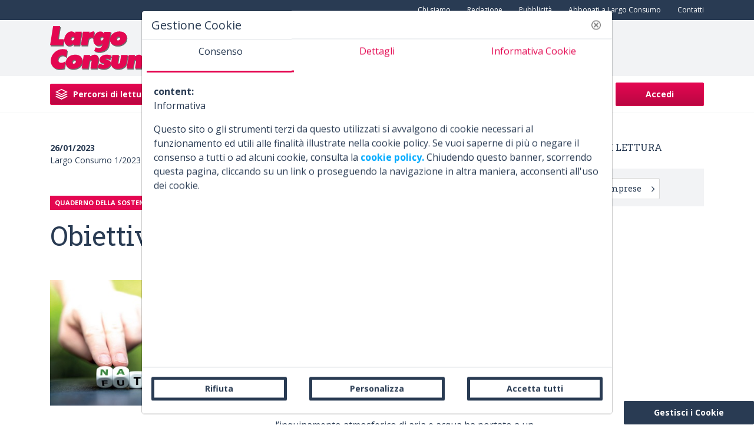

--- FILE ---
content_type: text/html;charset=UTF-8
request_url: https://www.largoconsumo.info/-/obiettivo-2050-neutralita-climatica/1.5?redirect=%2Fpercorsi%3Fp_p_id%3Dcom_liferay_asset_publisher_web_portlet_AssetPublisherPortlet_INSTANCE_rDzpgzKvzBRQ%26p_p_lifecycle%3D0%26p_p_state%3Dnormal%26p_p_mode%3Dview%26p_r_p_categoryId%3D52181%26_com_liferay_asset_publisher_web_portlet_AssetPublisherPortlet_INSTANCE_rDzpgzKvzBRQ_delta%3D20%26p_r_p_resetCur%3Dfalse%26_com_liferay_asset_publisher_web_portlet_AssetPublisherPortlet_INSTANCE_rDzpgzKvzBRQ_cur%3D3&p_r_p_categoryId=52181
body_size: 28410
content:




































		<!DOCTYPE html>






























































<html class="ltr" dir="ltr" lang="it-IT">

<head>

	<meta content="initial-scale=1.0, width=device-width" name="viewport" />
	
	
	<meta property="og:site_name" content="Largo Consumo" />
	<meta property="og:locale" content="it_IT" />
	
	
	<link href="https://fonts.googleapis.com/css?family=Open+Sans:400,700|Roboto+Slab:400,700&display=swap" rel="stylesheet">

	<!-- Libs css-->
	<link rel="stylesheet" type="text/css" href="https://www.largoconsumo.info/o/largoconsumo-theme/js/slick/slick.css"/>
	<link rel="stylesheet" type="text/css" href="https://www.largoconsumo.info/o/largoconsumo-theme/js/slick/slick-theme.css"/>
	







































<meta content="text/html; charset=UTF-8" http-equiv="content-type" />









<meta content="noarchive" lang="it-IT" name="robots" /><meta content=". TEST LC ARTICOLO" lang="it-IT" name="description" /><meta content="santini simone,mondoni andrea,consorzio nazionale per il riciclo e il recupero di imballaggi in italia,fondazione per lo sviluppo sostenibile claro ángeles,jealsa organizzazione metereologica mondiale,wmo,taals petteri,agenzia europea sull’ambiente,conai,wto,wwf,legambiente,beiersdorf,ruini luca,organizzazione mondiale della sanità,fileni,sofidel,pastore francesco,sodastream,pesce fabio,twinings italia,mare aperto foods,european environment agency,de maria jacopo,etica,ambiente,etica e imprese, TEST LC ARTICOLO" lang="it-IT" name="keywords" />


<script data-senna-track="permanent" src="/combo?browserId=other&minifierType=js&languageId=it_IT&b=7200&t=1743272578972&/o/frontend-js-jquery-web/jquery/jquery.js&/o/frontend-js-jquery-web/jquery/fm.js&/o/frontend-js-jquery-web/jquery/form.js" type="text/javascript"></script>


<link href="https://www.largoconsumo.info/o/largoconsumo-theme/images/favicon.ico" rel="icon" />





	<link data-senna-track="temporary" href="https://www.largoconsumo.info/-/obiettivo-2050-neutralita-climatica/1.5" rel="canonical" />

	





<link class="lfr-css-file" data-senna-track="temporary" href="https://www.largoconsumo.info/o/largoconsumo-theme/css/clay.css?browserId=other&amp;themeId=largoconsumo_WAR_largoconsumotheme&amp;minifierType=css&amp;languageId=it_IT&amp;b=7200&amp;t=1753970710668" id="liferayAUICSS" rel="stylesheet" type="text/css" />



<link data-senna-track="temporary" href="/o/frontend-css-web/main.css?browserId=other&amp;themeId=largoconsumo_WAR_largoconsumotheme&amp;minifierType=css&amp;languageId=it_IT&amp;b=7200&amp;t=1683289136707" id="liferayPortalCSS" rel="stylesheet" type="text/css" />









	

	





	



	

		<link data-senna-track="temporary" href="/combo?browserId=other&amp;minifierType=&amp;themeId=largoconsumo_WAR_largoconsumotheme&amp;languageId=it_IT&amp;b=7200&amp;adv_display_AdvWebPortlet_INSTANCE_headeradv:%2Fcss%2Fmain.css&amp;category_navigation_custom_CategoryNavigationCustomPortlet_INSTANCE_headermenu:%2Fcss%2Fmain.css&amp;com_liferay_asset_publisher_web_portlet_AssetPublisherPortlet_INSTANCE_u80BxYIr0nOF:%2Fcss%2Fmain.css&amp;com_liferay_portal_search_web_search_bar_portlet_SearchBarPortlet_INSTANCE_templateSearch:%2Fsearch%2Fbar%2Fcss%2Fmain.css&amp;com_liferay_product_navigation_product_menu_web_portlet_ProductMenuPortlet:%2Fcss%2Fmain.css&amp;com_liferay_product_navigation_user_personal_bar_web_portlet_ProductNavigationUserPersonalBarPortlet:%2Fcss%2Fmain.css&amp;com_threadsolutions_cookies_notification_CookiesNotificationPortlet:%2Fcss%2Fmain.css&amp;it_nextmind_liferay_cookie_interceptor_CookieInterceptorPortlet:%2Fcss%2Fmain.css&amp;t=1738925868000" id="a588703f" rel="stylesheet" type="text/css" />

	







<script data-senna-track="temporary" type="text/javascript">
	// <![CDATA[
		var Liferay = Liferay || {};

		Liferay.Browser = {
			acceptsGzip: function() {
				return true;
			},

			

			getMajorVersion: function() {
				return 131.0;
			},

			getRevision: function() {
				return '537.36';
			},
			getVersion: function() {
				return '131.0';
			},

			

			isAir: function() {
				return false;
			},
			isChrome: function() {
				return true;
			},
			isEdge: function() {
				return false;
			},
			isFirefox: function() {
				return false;
			},
			isGecko: function() {
				return true;
			},
			isIe: function() {
				return false;
			},
			isIphone: function() {
				return false;
			},
			isLinux: function() {
				return false;
			},
			isMac: function() {
				return true;
			},
			isMobile: function() {
				return false;
			},
			isMozilla: function() {
				return false;
			},
			isOpera: function() {
				return false;
			},
			isRtf: function() {
				return true;
			},
			isSafari: function() {
				return true;
			},
			isSun: function() {
				return false;
			},
			isWebKit: function() {
				return true;
			},
			isWindows: function() {
				return false;
			}
		};

		Liferay.Data = Liferay.Data || {};

		Liferay.Data.ICONS_INLINE_SVG = true;

		Liferay.Data.NAV_SELECTOR = '#navigation';

		Liferay.Data.NAV_SELECTOR_MOBILE = '#navigationCollapse';

		Liferay.Data.isCustomizationView = function() {
			return false;
		};

		Liferay.Data.notices = [
			null

			

			
		];

		Liferay.PortletKeys = {
			DOCUMENT_LIBRARY: 'com_liferay_document_library_web_portlet_DLPortlet',
			DYNAMIC_DATA_MAPPING: 'com_liferay_dynamic_data_mapping_web_portlet_DDMPortlet',
			ITEM_SELECTOR: 'com_liferay_item_selector_web_portlet_ItemSelectorPortlet'
		};

		Liferay.PropsValues = {
			JAVASCRIPT_SINGLE_PAGE_APPLICATION_TIMEOUT: 0,
			NTLM_AUTH_ENABLED: false,
			UPLOAD_SERVLET_REQUEST_IMPL_MAX_SIZE: 104857600
		};

		Liferay.ThemeDisplay = {

			

			
				getLayoutId: function() {
					return '5';
				},

				

				getLayoutRelativeControlPanelURL: function() {
					return '/group/guest/~/control_panel/manage?p_p_id=com_liferay_asset_publisher_web_portlet_AssetPublisherPortlet_INSTANCE_u80BxYIr0nOF';
				},

				getLayoutRelativeURL: function() {
					return '/articolo';
				},
				getLayoutURL: function() {
					return 'https://www.largoconsumo.info/articolo';
				},
				getParentLayoutId: function() {
					return '0';
				},
				isControlPanel: function() {
					return false;
				},
				isPrivateLayout: function() {
					return 'false';
				},
				isVirtualLayout: function() {
					return false;
				},
			

			getBCP47LanguageId: function() {
				return 'it-IT';
			},
			getCanonicalURL: function() {

				

				return 'https://www.largoconsumo.info/-/obiettivo-2050-neutralita-climatica/1.5';
			},
			getCDNBaseURL: function() {
				return 'https://www.largoconsumo.info';
			},
			getCDNDynamicResourcesHost: function() {
				return '';
			},
			getCDNHost: function() {
				return '';
			},
			getCompanyGroupId: function() {
				return '20127';
			},
			getCompanyId: function() {
				return '20101';
			},
			getDefaultLanguageId: function() {
				return 'it_IT';
			},
			getDoAsUserIdEncoded: function() {
				return '';
			},
			getLanguageId: function() {
				return 'it_IT';
			},
			getParentGroupId: function() {
				return '20123';
			},
			getPathContext: function() {
				return '';
			},
			getPathImage: function() {
				return '/image';
			},
			getPathJavaScript: function() {
				return '/o/frontend-js-web';
			},
			getPathMain: function() {
				return '/c';
			},
			getPathThemeImages: function() {
				return 'https://www.largoconsumo.info/o/largoconsumo-theme/images';
			},
			getPathThemeRoot: function() {
				return '/o/largoconsumo-theme';
			},
			getPlid: function() {
				return '25';
			},
			getPortalURL: function() {
				return 'https://www.largoconsumo.info';
			},
			getScopeGroupId: function() {
				return '20123';
			},
			getScopeGroupIdOrLiveGroupId: function() {
				return '20123';
			},
			getSessionId: function() {
				return '';
			},
			getSiteAdminURL: function() {
				return 'https://www.largoconsumo.info/group/guest/~/control_panel/manage?p_p_lifecycle=0&p_p_state=maximized&p_p_mode=view';
			},
			getSiteGroupId: function() {
				return '20123';
			},
			getURLControlPanel: function() {
				return '/group/control_panel?refererPlid=25';
			},
			getURLHome: function() {
				return 'https\x3a\x2f\x2fwww\x2elargoconsumo\x2einfo\x2fweb\x2fguest\x2f';
			},
			getUserEmailAddress: function() {
				return '';
			},
			getUserId: function() {
				return '20105';
			},
			getUserName: function() {
				return '';
			},
			isAddSessionIdToURL: function() {
				return false;
			},
			isImpersonated: function() {
				return false;
			},
			isSignedIn: function() {
				return false;
			},
			isStateExclusive: function() {
				return false;
			},
			isStateMaximized: function() {
				return false;
			},
			isStatePopUp: function() {
				return false;
			}
		};

		var themeDisplay = Liferay.ThemeDisplay;

		Liferay.AUI = {

			

			getAvailableLangPath: function() {
				return 'available_languages.jsp?browserId=other&themeId=largoconsumo_WAR_largoconsumotheme&colorSchemeId=01&minifierType=js&languageId=it_IT&b=7200&t=1743272565755';
			},
			getCombine: function() {
				return true;
			},
			getComboPath: function() {
				return '/combo/?browserId=other&minifierType=&languageId=it_IT&b=7200&t=1683289126855&';
			},
			getDateFormat: function() {
				return '%d/%m/%Y';
			},
			getEditorCKEditorPath: function() {
				return '/o/frontend-editor-ckeditor-web';
			},
			getFilter: function() {
				var filter = 'raw';

				
					
						filter = 'min';
					
					

				return filter;
			},
			getFilterConfig: function() {
				var instance = this;

				var filterConfig = null;

				if (!instance.getCombine()) {
					filterConfig = {
						replaceStr: '.js' + instance.getStaticResourceURLParams(),
						searchExp: '\\.js$'
					};
				}

				return filterConfig;
			},
			getJavaScriptRootPath: function() {
				return '/o/frontend-js-web';
			},
			getLangPath: function() {
				return 'aui_lang.jsp?browserId=other&themeId=largoconsumo_WAR_largoconsumotheme&colorSchemeId=01&minifierType=js&languageId=it_IT&b=7200&t=1683289126855';
			},
			getPortletRootPath: function() {
				return '/html/portlet';
			},
			getStaticResourceURLParams: function() {
				return '?browserId=other&minifierType=&languageId=it_IT&b=7200&t=1683289126855';
			}
		};

		Liferay.authToken = 'yekXbKDG';

		

		Liferay.currentURL = '\x2f-\x2fobiettivo-2050-neutralita-climatica\x2f1\x2e5\x3fredirect\x3d\x252Fpercorsi\x253Fp_p_id\x253Dcom_liferay_asset_publisher_web_portlet_AssetPublisherPortlet_INSTANCE_rDzpgzKvzBRQ\x2526p_p_lifecycle\x253D0\x2526p_p_state\x253Dnormal\x2526p_p_mode\x253Dview\x2526p_r_p_categoryId\x253D52181\x2526_com_liferay_asset_publisher_web_portlet_AssetPublisherPortlet_INSTANCE_rDzpgzKvzBRQ_delta\x253D20\x2526p_r_p_resetCur\x253Dfalse\x2526_com_liferay_asset_publisher_web_portlet_AssetPublisherPortlet_INSTANCE_rDzpgzKvzBRQ_cur\x253D3\x26p_r_p_categoryId\x3d52181';
		Liferay.currentURLEncoded = '\x252F-\x252Fobiettivo-2050-neutralita-climatica\x252F1\x2e5\x253Fredirect\x253D\x25252Fpercorsi\x25253Fp_p_id\x25253Dcom_liferay_asset_publisher_web_portlet_AssetPublisherPortlet_INSTANCE_rDzpgzKvzBRQ\x252526p_p_lifecycle\x25253D0\x252526p_p_state\x25253Dnormal\x252526p_p_mode\x25253Dview\x252526p_r_p_categoryId\x25253D52181\x252526_com_liferay_asset_publisher_web_portlet_AssetPublisherPortlet_INSTANCE_rDzpgzKvzBRQ_delta\x25253D20\x252526p_r_p_resetCur\x25253Dfalse\x252526_com_liferay_asset_publisher_web_portlet_AssetPublisherPortlet_INSTANCE_rDzpgzKvzBRQ_cur\x25253D3\x2526p_r_p_categoryId\x253D52181';
	// ]]>
</script>

<script src="/o/js_loader_config?t=1743272578969" type="text/javascript"></script>
<script data-senna-track="permanent" src="https://www.largoconsumo.info/combo?browserId=other&minifierType=js&languageId=it_IT&b=7200&t=1683289126855&/o/frontend-js-web/clay/popper.js&/o/frontend-js-web/clay/bootstrap.js&/o/frontend-js-web/loader/config.js&/o/frontend-js-web/loader/loader.js&/o/frontend-js-web/aui/aui/aui.js&/o/frontend-js-web/aui/aui-base-html5-shiv/aui-base-html5-shiv.js&/o/frontend-js-web/liferay/browser_selectors.js&/o/frontend-js-web/liferay/modules.js&/o/frontend-js-web/liferay/aui_sandbox.js&/o/frontend-js-web/clay/collapsible-search.js&/o/frontend-js-web/clay/side-navigation.js&/o/frontend-js-web/misc/svg4everybody.js&/o/frontend-js-web/aui/arraylist-add/arraylist-add.js&/o/frontend-js-web/aui/arraylist-filter/arraylist-filter.js&/o/frontend-js-web/aui/arraylist/arraylist.js&/o/frontend-js-web/aui/array-extras/array-extras.js&/o/frontend-js-web/aui/array-invoke/array-invoke.js&/o/frontend-js-web/aui/attribute-base/attribute-base.js&/o/frontend-js-web/aui/attribute-complex/attribute-complex.js&/o/frontend-js-web/aui/attribute-core/attribute-core.js&/o/frontend-js-web/aui/attribute-observable/attribute-observable.js&/o/frontend-js-web/aui/attribute-extras/attribute-extras.js&/o/frontend-js-web/aui/base-base/base-base.js&/o/frontend-js-web/aui/base-pluginhost/base-pluginhost.js&/o/frontend-js-web/aui/classnamemanager/classnamemanager.js&/o/frontend-js-web/aui/datatype-xml-format/datatype-xml-format.js&/o/frontend-js-web/aui/datatype-xml-parse/datatype-xml-parse.js&/o/frontend-js-web/aui/dom-base/dom-base.js&/o/frontend-js-web/aui/dom-core/dom-core.js&/o/frontend-js-web/aui/dom-screen/dom-screen.js&/o/frontend-js-web/aui/dom-style/dom-style.js&/o/frontend-js-web/aui/event-base/event-base.js&/o/frontend-js-web/aui/event-custom-base/event-custom-base.js&/o/frontend-js-web/aui/event-custom-complex/event-custom-complex.js&/o/frontend-js-web/aui/event-delegate/event-delegate.js&/o/frontend-js-web/aui/event-focus/event-focus.js&/o/frontend-js-web/aui/event-hover/event-hover.js&/o/frontend-js-web/aui/event-key/event-key.js" type = "text/javascript"></script>
<script data-senna-track="permanent" src="https://www.largoconsumo.info/combo?browserId=other&minifierType=js&languageId=it_IT&b=7200&t=1683289126855&/o/frontend-js-web/aui/event-mouseenter/event-mouseenter.js&/o/frontend-js-web/aui/event-mousewheel/event-mousewheel.js&/o/frontend-js-web/aui/event-outside/event-outside.js&/o/frontend-js-web/aui/event-resize/event-resize.js&/o/frontend-js-web/aui/event-simulate/event-simulate.js&/o/frontend-js-web/aui/event-synthetic/event-synthetic.js&/o/frontend-js-web/aui/intl/intl.js&/o/frontend-js-web/aui/io-base/io-base.js&/o/frontend-js-web/aui/io-form/io-form.js&/o/frontend-js-web/aui/io-queue/io-queue.js&/o/frontend-js-web/aui/io-upload-iframe/io-upload-iframe.js&/o/frontend-js-web/aui/io-xdr/io-xdr.js&/o/frontend-js-web/aui/json-parse/json-parse.js&/o/frontend-js-web/aui/json-stringify/json-stringify.js&/o/frontend-js-web/aui/node-base/node-base.js&/o/frontend-js-web/aui/node-core/node-core.js&/o/frontend-js-web/aui/node-event-delegate/node-event-delegate.js&/o/frontend-js-web/aui/node-event-simulate/node-event-simulate.js&/o/frontend-js-web/aui/node-focusmanager/node-focusmanager.js&/o/frontend-js-web/aui/node-pluginhost/node-pluginhost.js&/o/frontend-js-web/aui/node-screen/node-screen.js&/o/frontend-js-web/aui/node-style/node-style.js&/o/frontend-js-web/aui/oop/oop.js&/o/frontend-js-web/aui/plugin/plugin.js&/o/frontend-js-web/aui/pluginhost-base/pluginhost-base.js&/o/frontend-js-web/aui/pluginhost-config/pluginhost-config.js&/o/frontend-js-web/aui/querystring-stringify-simple/querystring-stringify-simple.js&/o/frontend-js-web/aui/queue-promote/queue-promote.js&/o/frontend-js-web/aui/selector-css2/selector-css2.js&/o/frontend-js-web/aui/selector-css3/selector-css3.js&/o/frontend-js-web/aui/selector-native/selector-native.js&/o/frontend-js-web/aui/selector/selector.js&/o/frontend-js-web/aui/widget-base/widget-base.js&/o/frontend-js-web/aui/widget-htmlparser/widget-htmlparser.js&/o/frontend-js-web/aui/widget-skin/widget-skin.js&/o/frontend-js-web/aui/widget-uievents/widget-uievents.js" type = "text/javascript"></script>
<script data-senna-track="permanent" src="https://www.largoconsumo.info/combo?browserId=other&minifierType=js&languageId=it_IT&b=7200&t=1683289126855&/o/frontend-js-web/aui/yui-throttle/yui-throttle.js&/o/frontend-js-web/aui/aui-base-core/aui-base-core.js&/o/frontend-js-web/aui/aui-base-lang/aui-base-lang.js&/o/frontend-js-web/aui/aui-classnamemanager/aui-classnamemanager.js&/o/frontend-js-web/aui/aui-component/aui-component.js&/o/frontend-js-web/aui/aui-debounce/aui-debounce.js&/o/frontend-js-web/aui/aui-delayed-task-deprecated/aui-delayed-task-deprecated.js&/o/frontend-js-web/aui/aui-event-base/aui-event-base.js&/o/frontend-js-web/aui/aui-event-input/aui-event-input.js&/o/frontend-js-web/aui/aui-form-validator/aui-form-validator.js&/o/frontend-js-web/aui/aui-node-base/aui-node-base.js&/o/frontend-js-web/aui/aui-node-html5/aui-node-html5.js&/o/frontend-js-web/aui/aui-selector/aui-selector.js&/o/frontend-js-web/aui/aui-timer/aui-timer.js&/o/frontend-js-web/liferay/dependency.js&/o/frontend-js-web/liferay/dom_task_runner.js&/o/frontend-js-web/liferay/events.js&/o/frontend-js-web/liferay/language.js&/o/frontend-js-web/liferay/lazy_load.js&/o/frontend-js-web/liferay/liferay.js&/o/frontend-js-web/liferay/util.js&/o/frontend-js-web/liferay/global.bundle.js&/o/frontend-js-web/liferay/portal.js&/o/frontend-js-web/liferay/portlet.js&/o/frontend-js-web/liferay/workflow.js&/o/frontend-js-web/liferay/form.js&/o/frontend-js-web/liferay/form_placeholders.js&/o/frontend-js-web/liferay/icon.js&/o/frontend-js-web/liferay/menu.js&/o/frontend-js-web/liferay/notice.js&/o/frontend-js-web/liferay/poller.js&/o/frontend-js-web/aui/async-queue/async-queue.js&/o/frontend-js-web/aui/base-build/base-build.js&/o/frontend-js-web/aui/cookie/cookie.js&/o/frontend-js-web/aui/event-touch/event-touch.js&/o/frontend-js-web/aui/overlay/overlay.js&/o/frontend-js-web/aui/querystring-stringify/querystring-stringify.js&/o/frontend-js-web/aui/widget-child/widget-child.js&/o/frontend-js-web/aui/widget-position-align/widget-position-align.js&/o/frontend-js-web/aui/widget-position-constrain/widget-position-constrain.js" type = "text/javascript"></script>
<script data-senna-track="permanent" src="https://www.largoconsumo.info/combo?browserId=other&minifierType=js&languageId=it_IT&b=7200&t=1683289126855&/o/frontend-js-web/aui/widget-position/widget-position.js&/o/frontend-js-web/aui/widget-stack/widget-stack.js&/o/frontend-js-web/aui/widget-stdmod/widget-stdmod.js&/o/frontend-js-web/aui/aui-aria/aui-aria.js&/o/frontend-js-web/aui/aui-io-plugin-deprecated/aui-io-plugin-deprecated.js&/o/frontend-js-web/aui/aui-io-request/aui-io-request.js&/o/frontend-js-web/aui/aui-loading-mask-deprecated/aui-loading-mask-deprecated.js&/o/frontend-js-web/aui/aui-overlay-base-deprecated/aui-overlay-base-deprecated.js&/o/frontend-js-web/aui/aui-overlay-context-deprecated/aui-overlay-context-deprecated.js&/o/frontend-js-web/aui/aui-overlay-manager-deprecated/aui-overlay-manager-deprecated.js&/o/frontend-js-web/aui/aui-overlay-mask-deprecated/aui-overlay-mask-deprecated.js&/o/frontend-js-web/aui/aui-parse-content/aui-parse-content.js&/o/frontend-js-web/liferay/layout_exporter.js&/o/frontend-js-web/liferay/session.js&/o/frontend-js-web/liferay/deprecated.js" type = "text/javascript"></script>




	

	<script data-senna-track="temporary" src="/o/js_bundle_config?t=1753970710668" type="text/javascript"></script>


<script data-senna-track="temporary" type="text/javascript">
	// <![CDATA[
		
			
				
		

		

		
	// ]]>
</script>









	
		

			

			
				<script data-senna-track="permanent" id="googleAnalyticsScript" type="text/javascript">
					(function(i, s, o, g, r, a, m) {
						i['GoogleAnalyticsObject'] = r;

						i[r] = i[r] || function() {
							var arrayValue = i[r].q || [];

							i[r].q = arrayValue;

							(i[r].q).push(arguments);
						};

						i[r].l = 1 * new Date();

						a = s.createElement(o);
						m = s.getElementsByTagName(o)[0];
						a.async = 1;
						a.src = g;
						m.parentNode.insertBefore(a, m);
					})(window, document, 'script', '//www.google-analytics.com/analytics.js', 'ga');

					ga('create', 'G-3BDWP3E7RC', 'auto');
					ga('send', 'pageview');

					
						Liferay.on(
							'endNavigate',
							function(event) {
								ga('set', 'page', event.path);
								ga('send', 'pageview');
							}
						);
					
				</script>
			
		
		



	
		

			

			
				<!-- Google tag (gtag.js) -->
<script async src="https://www.googletagmanager.com/gtag/js?id=G-3BDWP3E7RC"></script>
<script>
  window.dataLayer = window.dataLayer || [];
  function gtag(){dataLayer.push(arguments);}
  gtag('js', new Date());

  gtag('config', 'G-3BDWP3E7RC');
</script>
			
		
	












	

	





	



	

		<script data-senna-track="temporary" src="/combo?browserId=other&amp;minifierType=&amp;themeId=largoconsumo_WAR_largoconsumotheme&amp;languageId=it_IT&amp;b=7200&amp;com_threadsolutions_cookies_notification_CookiesNotificationPortlet:%2Fjs%2Fmain.js&amp;it_nextmind_liferay_cookie_interceptor_CookieInterceptorPortlet:%2Fjs%2Fcookie_utils.js&amp;it_nextmind_liferay_cookie_interceptor_CookieInterceptorPortlet:%2Fjs%2Fpoller.js&amp;it_nextmind_liferay_cookie_interceptor_CookieInterceptorPortlet:%2Fjs%2Fmain.js&amp;t=1738925868000" type="text/javascript"></script>

	









	
	<link data-senna-track="temporary" href="/o/social-bookmarks-taglib/css/main.css?browserId=other&themeId=largoconsumo_WAR_largoconsumotheme&minifierType=css&languageId=it_IT&b=7200&t=1753970710668" rel="stylesheet" type="text/css" />
			<title>Obiettivo 2050: neutralità climatica</title>
			<meta name="description" content="La sostenibilità è un concetto imprescindibile quando si parla di imballaggio. Un pack non può evitare il suo impatto sull’ambiente, che è in..."/>
			<meta property="og:title" content="Obiettivo 2050: neutralità climatica">
			<meta property="og:description" content="La sostenibilità è un concetto imprescindibile quando si parla di imballaggio. Un pack non può evitare il suo impatto sull’ambiente, che è in...">
			<meta property="og:type" content="article">
			<meta property="og:url" content="http://www.largoconsumo.info/-/obiettivo-2050-neutralita-climatica/1.5">
			
				<meta property="article:tag" content="santini simone">
				<meta property="article:tag" content="Mondoni Andrea">
				<meta property="article:tag" content="Consorzio nazionale per il riciclo e il recupero di imballaggi in Italia">
				<meta property="article:tag" content="Fondazione per lo sviluppo sostenibile Claro Ángeles">
				<meta property="article:tag" content="Jealsa Organizzazione metereologica mondiale">
				<meta property="article:tag" content="Wmo">
				<meta property="article:tag" content="Taals Petteri">
				<meta property="article:tag" content="Agenzia europea sull’ambiente">
				<meta property="article:tag" content="Conai">
				<meta property="article:tag" content="Wto">
				<meta property="article:tag" content="Wwf">
				<meta property="article:tag" content="Legambiente">
				<meta property="article:tag" content="Beiersdorf">
				<meta property="article:tag" content="Ruini Luca">
				<meta property="article:tag" content="Organizzazione mondiale della sanità">
				<meta property="article:tag" content="Fileni">
				<meta property="article:tag" content="Sofidel">
				<meta property="article:tag" content="Pastore Francesco">
				<meta property="article:tag" content="SodaStream">
				<meta property="article:tag" content="Pesce Fabio">
				<meta property="article:tag" content="Twinings Italia">
				<meta property="article:tag" content="Mare Aperto Foods">
				<meta property="article:tag" content="European Environment Agency">
				<meta property="article:tag" content="De Maria Jacopo">
				<meta property="article:tag" content="Etica">
				<meta property="article:tag" content="Ambiente">
				<meta property="article:tag" content="Etica e imprese">

			<meta property="article:published_time" content="2023-01-26T05:10:24Z">
			<meta property="article:modified_time" content="2023-03-10T04:57:44Z">
			<meta property="article:author" content="Virginia Ventura">
			<meta property="article:section" content="Quaderno della sostenibilità">
			<meta property="og:image" content="https://www.largoconsumo.info/image/journal/article?img_id=2443072&t=1768886339264">
			<meta property="og:image:type" content="application/octet-stream">
			<meta property="og:image:alt" content="Obiettivo 2050: neutralità climatica">










<link class="lfr-css-file" data-senna-track="temporary" href="https://www.largoconsumo.info/o/largoconsumo-theme/css/main.css?browserId=other&amp;themeId=largoconsumo_WAR_largoconsumotheme&amp;minifierType=css&amp;languageId=it_IT&amp;b=7200&amp;t=1753970710668" id="liferayThemeCSS" rel="stylesheet" type="text/css" />




	<style data-senna-track="temporary" type="text/css">
		#portlet_com_liferay_login_web_portlet_LoginPortlet  .hr-text,{
        display: none;
}
#portlet_com_liferay_login_web_portlet_LoginPortlet  .bg-linkedin{
        display: none;
}
@media screen and (max-width: 1150px) and (min-width: 992px) {
	 body:not(.homepage) #sign-in {
		 padding-left: 20px;
		 padding-right: 20px;
	}
	 body:not(.homepage) .portlet-search-bar .search-bar-keywords-input-wrapper input {
		 width: 10vw;
	}
}

#portlet_it_nextmind_liferay_cookie_interceptor_CookieInterceptorPortlet .portlet-header{
display:none;
}
#portlet_com_threadsolutions_cookies_notification_CookiesNotificationPortlet{
display:none;
}
	</style>





	<style data-senna-track="temporary" type="text/css">

		

			

				

					

#p_p_id_com_threadsolutions_cookies_notification_CookiesNotificationPortlet_ .portlet-content {

}




				

			

		

			

		

			

				

					

#p_p_id_com_liferay_asset_publisher_web_portlet_AssetPublisherPortlet_INSTANCE_u80BxYIr0nOF_ .portlet-content {

}




				

			

		

			

				

					

#p_p_id_category_navigation_custom_Correlates_Portlet_INSTANCE_OWHTtEgF78TQ_ .portlet-content {

}




				

			

		

			

		

			

		

			

		

			

				

					

#p_p_id_com_liferay_site_navigation_menu_web_portlet_SiteNavigationMenuPortlet_ .portlet-content {

}




				

			

		

			

				

					

#p_p_id_com_liferay_site_navigation_menu_web_portlet_SiteNavigationMenuPortlet_INSTANCE_secondary_navigation_menu_ .portlet-content {

}




				

			

		

			

				

					

#p_p_id_com_liferay_site_navigation_menu_web_portlet_SiteNavigationMenuPortlet_INSTANCE_privacy_navigation_menu_ .portlet-content {

}




				

			

		

			

				

					

#p_p_id_com_liferay_site_navigation_menu_web_portlet_SiteNavigationMenuPortlet_INSTANCE_socials_navigation_menu_ .portlet-content {

}




				

			

		

			

				

					

#p_p_id_com_liferay_site_navigation_menu_web_portlet_SiteNavigationMenuPortlet_INSTANCE_footer_navigation_menu_ .portlet-content {

}




				

			

		

			

		

			

				

					

#p_p_id_adv_display_AdvWebPortlet_INSTANCE_headeradv_ .portlet-content {

}




				

			

		

			

				

					

#p_p_id_com_threadsolutions_cookies_notification_CookiesNotificationPortlet_ .portlet-content {

}




				

			

		

			

				

					

#p_p_id_com_liferay_site_navigation_menu_web_portlet_SiteNavigationMenuPortlet_INSTANCE_secondary_navigation_menu_off_canvas_ .portlet-content {

}




				

			

		

			

		

	</style>


<script type="text/javascript">
// <![CDATA[
Liferay.Loader.require('frontend-js-spa-web@3.0.9/liferay/init.es', function(frontendJsSpaWeb309LiferayInitEs) {
(function(){
var frontendJsSpaWebLiferayInitEs = frontendJsSpaWeb309LiferayInitEs;
(function() {var $ = AUI.$;var _ = AUI._;

Liferay.SPA = Liferay.SPA || {};
Liferay.SPA.cacheExpirationTime = -1;
Liferay.SPA.clearScreensCache = true;
Liferay.SPA.debugEnabled = false;
Liferay.SPA.excludedPaths = ["/documents","/image"];
Liferay.SPA.loginRedirect = '';
Liferay.SPA.navigationExceptionSelectors = ':not([target="_blank"]):not([data-senna-off]):not([data-resource-href]):not([data-cke-saved-href]):not([data-cke-saved-href])';
Liferay.SPA.requestTimeout = 0;
Liferay.SPA.userNotification = {
	message: 'Sembra che la richiesta stia impiegando più del previsto.',
	timeout: 30000,
	title: 'Oops'
};

frontendJsSpaWebLiferayInitEs.default.init(
	function(app) {
		app.setPortletsBlacklist({"unicredit_web_UserextWebPortlet":true,"com_liferay_site_navigation_directory_web_portlet_SitesDirectoryPortlet":true,"com_liferay_nested_portlets_web_portlet_NestedPortletsPortlet":true,"com_liferay_login_web_portlet_LoginPortlet":true,"com_liferay_login_web_portlet_FastLoginPortlet":true});
		app.setValidStatusCodes([221,490,494,499,491,492,493,495,220]);
	}
);})();})();
});
// ]]>
</script><link data-senna-track="permanent" href="https://www.largoconsumo.info/combo?browserId=other&minifierType=css&languageId=it_IT&b=7200&t=1683289135231&/o/change-tracking-change-lists-indicator-theme-contributor/change_tracking_change_lists_indicator.css" rel="stylesheet" type = "text/css" />














<script data-senna-track="temporary" type="text/javascript">
	if (window.Analytics) {
		window._com_liferay_document_library_analytics_isViewFileEntry = false;
	}
</script>

<script type="text/javascript">
// <![CDATA[
Liferay.on(
	'ddmFieldBlur', function(event) {
		if (window.Analytics) {
			Analytics.send(
				'fieldBlurred',
				'Form',
				{
					fieldName: event.fieldName,
					focusDuration: event.focusDuration,
					formId: event.formId,
					page: event.page - 1
				}
			);
		}
	}
);

Liferay.on(
	'ddmFieldFocus', function(event) {
		if (window.Analytics) {
			Analytics.send(
				'fieldFocused',
				'Form',
				{
					fieldName: event.fieldName,
					formId: event.formId,
					page: event.page - 1
				}
			);
		}
	}
);

Liferay.on(
	'ddmFormPageShow', function(event) {
		if (window.Analytics) {
			Analytics.send(
				'pageViewed',
				'Form',
				{
					formId: event.formId,
					page: event.page,
					title: event.title
				}
			);
		}
	}
);

Liferay.on(
	'ddmFormSubmit', function(event) {
		if (window.Analytics) {
			Analytics.send(
				'formSubmitted',
				'Form',
				{
					formId: event.formId
				}
			);
		}
	}
);

Liferay.on(
	'ddmFormView', function(event) {
		if (window.Analytics) {
			Analytics.send(
				'formViewed',
				'Form',
				{
					formId: event.formId,
					title: event.title
				}
			);
		}
	}
);
// ]]>
</script>




















	<!-- Libs js-->
	<script type="text/javascript" src="https://www.largoconsumo.info/o/largoconsumo-theme/js/slick/slick.min.js"></script>
	
	<script async="" src="//www.google-analytics.com/analytics.js"></script>
	<script async="" src="//www.google-analytics.com/ga.js" type="text/javascript"></script>
	
	<script type="text/javascript">var _gaq=_gaq||[];_gaq.push(["_setAccount","74311744-1"]);_gaq.push(["_trackPageview"]);(function(){var b=document.createElement("script");b.async=true;b.src=("https:"==document.location.protocol?"https://ssl":"http://www")+".google-analytics.com/ga.js";b.type="text/javascript";var a=document.getElementsByTagName("script")[0];a.parentNode.insertBefore(b,a)})();</script>
	<script>(function(d,e,j,h,f,c,b){d.GoogleAnalyticsObject=f;d[f]=d[f]||function(){(d[f].q=d[f].q||[]).push(arguments)},d[f].l=1*new Date();c=e.createElement(j),b=e.getElementsByTagName(j)[0];c.async=1;c.src=h;b.parentNode.insertBefore(c,b)})(window,document,"script","//www.google-analytics.com/analytics.js","ga");ga("create","UA-74311744-1","auto");ga("send","pageview");</script>

</head>

<body class=" controls-visible  yui3-skin-sam guest-site signed-out public-page site ">



















































































	<div  id="wrapper">

			<header id="banner" class="page-header d-flex flex-column" role="banner">
<div class="page-header__secondary-nav order-0 d-none d-md-block">
    <div class="container">
        








































	

	<div class="portlet-boundary portlet-boundary_com_liferay_site_navigation_menu_web_portlet_SiteNavigationMenuPortlet_  portlet-static portlet-static-end portlet-barebone portlet-navigation " id="p_p_id_com_liferay_site_navigation_menu_web_portlet_SiteNavigationMenuPortlet_INSTANCE_secondary_navigation_menu_">
		<span id="p_com_liferay_site_navigation_menu_web_portlet_SiteNavigationMenuPortlet_INSTANCE_secondary_navigation_menu"></span>




	

	
		
			






































	
		
<section class="portlet" id="portlet_com_liferay_site_navigation_menu_web_portlet_SiteNavigationMenuPortlet_INSTANCE_secondary_navigation_menu">


	<div class="portlet-content">

		<div class="autofit-float autofit-row portlet-header">

			<div class="autofit-col autofit-col-end">
				<div class="autofit-section">
				</div>
			</div>
		</div>

		
			<div class=" portlet-content-container">
				


	<div class="portlet-body">



	
		
			
				
					



















































	

				

				
					
						


	

		






















	

		

		
			
				
	<div id="navbar_com_liferay_site_navigation_menu_web_portlet_SiteNavigationMenuPortlet_INSTANCE_secondary_navigation_menu">
		<ul aria-label="Pagine Sito" class="navbar-blank navbar-nav navbar-site" role="menubar">






					<li class="lfr-nav-item nav-item" id="layout_com_liferay_site_navigation_menu_web_portlet_SiteNavigationMenuPortlet_INSTANCE_secondary_navigation_menu_43644" role="presentation">
						<a aria-labelledby="layout_com_liferay_site_navigation_menu_web_portlet_SiteNavigationMenuPortlet_INSTANCE_secondary_navigation_menu_43644"  class="nav-link text-truncate" href='https://www.largoconsumo.info/chi_siamo'  role="menuitem">
							<span class="text-truncate"> Chi siamo </span>
						</a>

					</li>





					<li class="lfr-nav-item nav-item" id="layout_com_liferay_site_navigation_menu_web_portlet_SiteNavigationMenuPortlet_INSTANCE_secondary_navigation_menu_43645" role="presentation">
						<a aria-labelledby="layout_com_liferay_site_navigation_menu_web_portlet_SiteNavigationMenuPortlet_INSTANCE_secondary_navigation_menu_43645"  class="nav-link text-truncate" href='https://www.largoconsumo.info/redazione'  role="menuitem">
							<span class="text-truncate"> Redazione </span>
						</a>

					</li>





					<li class="lfr-nav-item nav-item" id="layout_com_liferay_site_navigation_menu_web_portlet_SiteNavigationMenuPortlet_INSTANCE_secondary_navigation_menu_367013" role="presentation">
						<a aria-labelledby="layout_com_liferay_site_navigation_menu_web_portlet_SiteNavigationMenuPortlet_INSTANCE_secondary_navigation_menu_367013"  class="nav-link text-truncate" href='https://www.largoconsumo.info/pubblicita'  role="menuitem">
							<span class="text-truncate"> Pubblicità </span>
						</a>

					</li>





					<li class="lfr-nav-item nav-item" id="layout_com_liferay_site_navigation_menu_web_portlet_SiteNavigationMenuPortlet_INSTANCE_secondary_navigation_menu_43646" role="presentation">
						<a aria-labelledby="layout_com_liferay_site_navigation_menu_web_portlet_SiteNavigationMenuPortlet_INSTANCE_secondary_navigation_menu_43646"  class="nav-link text-truncate" href='https://www.largoconsumo.info/abbonamenti'  role="menuitem">
							<span class="text-truncate"> Abbonati a Largo Consumo </span>
						</a>

					</li>





					<li class="lfr-nav-item nav-item" id="layout_com_liferay_site_navigation_menu_web_portlet_SiteNavigationMenuPortlet_INSTANCE_secondary_navigation_menu_2526139" role="presentation">
						<a aria-labelledby="layout_com_liferay_site_navigation_menu_web_portlet_SiteNavigationMenuPortlet_INSTANCE_secondary_navigation_menu_2526139"  class="nav-link text-truncate" href='https://www.largoconsumo.info/contatti1'  role="menuitem">
							<span class="text-truncate"> Contatti </span>
						</a>

					</li>
		</ul>
	</div>

<script type="text/javascript">
// <![CDATA[
AUI().use('liferay-navigation-interaction', function(A) {(function() {var $ = AUI.$;var _ = AUI._;		var navigation = A.one('#navbar_com_liferay_site_navigation_menu_web_portlet_SiteNavigationMenuPortlet_INSTANCE_secondary_navigation_menu');

		Liferay.Data.NAV_INTERACTION_LIST_SELECTOR = '.navbar-site';
		Liferay.Data.NAV_LIST_SELECTOR = '.navbar-site';

		if (navigation) {
			navigation.plug(Liferay.NavigationInteraction);
		}
})();});
// ]]>
</script>
			
			
	
	

	
	
					
				
			
		
	
	


	</div>

			</div>
		
	</div>
</section>
	

		
		







	</div>




    </div>
</div>

<div class="page-header__primary-nav order-md-2">
    <div class="container">
<nav class="navbar navbar-expand-md">
    
    <button class="navbar-toggler navbar-toggler-right" aria-controls="navigationCollapse" aria-expanded="false" aria-label="Toggle navigation" data-target="#navigationCollapse" data-toggle="collapse" type="button">
        <i class="icon-menu text-primary"></i>
    </button>

    <div class="collapse navbar-collapse" id="navigationCollapse" aria-expanded="false">
        








































	

	<div class="portlet-boundary portlet-boundary_com_liferay_site_navigation_menu_web_portlet_SiteNavigationMenuPortlet_  portlet-static portlet-static-end portlet-barebone portlet-navigation " id="p_p_id_com_liferay_site_navigation_menu_web_portlet_SiteNavigationMenuPortlet_">
		<span id="p_com_liferay_site_navigation_menu_web_portlet_SiteNavigationMenuPortlet"></span>




	

	
		
			






































	
		
<section class="portlet" id="portlet_com_liferay_site_navigation_menu_web_portlet_SiteNavigationMenuPortlet">


	<div class="portlet-content">

		<div class="autofit-float autofit-row portlet-header">

			<div class="autofit-col autofit-col-end">
				<div class="autofit-section">
				</div>
			</div>
		</div>

		
			<div class=" portlet-content-container">
				


	<div class="portlet-body">



	
		
			
				
					



















































	

				

				
					
						


	

		






















	

		

		
			
				
	<div id="navbar_com_liferay_site_navigation_menu_web_portlet_SiteNavigationMenuPortlet" class="navbar-menu">
		<div class="navbar-menu-header bottom-separator d-flex d-md-none justify-content-between align-items-center px-4">
				<a 	data-redirect="false" 
					href="https://www.largoconsumo.info/c/portal/login?p_l_id=25" 
					id="sign-in"
					class="btn btn-primary js-login" 
					rel="nofollow">
					Accedi
				</a>

			<a href="#" class="js-back-menu-level d-none text-primary">
				<i class="icon-angle-left pr-2"></i>
				Torna indietro
			</a>

			<a href="#" class="close-navbar-menu">
				<i class="icon-close"></i>
			</a>	
		</div>

		<div class="aree-tematiche bottom-separator pr-md-3 py-3 py-md-0 navbar-nav" id="navigation-aree-tematiche">








































	

	<div class="portlet-boundary portlet-boundary_category_navigation_custom_CategoryNavigationCustomPortlet_  portlet-static portlet-static-end portlet-barebone category-navigation-custom " id="p_p_id_category_navigation_custom_CategoryNavigationCustomPortlet_INSTANCE_headermenu_">
		<span id="p_category_navigation_custom_CategoryNavigationCustomPortlet_INSTANCE_headermenu"></span>




	

	
		
			






































	
		
<section class="portlet" id="portlet_category_navigation_custom_CategoryNavigationCustomPortlet_INSTANCE_headermenu">


	<div class="portlet-content">

		<div class="autofit-float autofit-row portlet-header">

			<div class="autofit-col autofit-col-end">
				<div class="autofit-section">
				</div>
			</div>
		</div>

		
			<div class=" portlet-content-container">
				


	<div class="portlet-body">



	
		
			
				
					



















































	

				

				
					
						


	

		





















































	
		


















































<ul class="navbar-nav navbar-aree-tematiche">
	<li class="nav-item js-nav-item-aree js-aree-first-level dropdown px-4 px-md-0"  role="presentation">
		<a href="#" aria-haspopup="true" class="btn-aree btn-primary nav-link lfr-nav-child-toggle dropdown-toggle btn text-left autofit-col-expand" role="menuitem">
			<i class="icon-stack left d-none d-md-block"></i>
			<span class="text">
				Percorsi di lettura
			</span>
			<i class="icon-menu-caret right"></i>
		</a>

		<div class="child-menu-content dropdown-menu">
			<div class="child-menu-header d-flex d-md-none justify-content-between px-4 py-3 py-md-2">
				Percorsi di lettura
			</div>

			<ul aria-expanded="false" class="child-menu" role="menu">
				

					<li class="nav-item js-nav-item-aree dropdown px-4 px-md-3" role="presentation">
						<span class="category-card w-100 alimentare">
							<a class="btn btn-area btn-area--menu nav-link dropdown-toggle lfr-nav-child-toggle d-flex justify-content-between align-items-center ml-0 autofit-col-expand"
								href="#" role="menuitem" tabindex="-1">
								<i class="icon-area-alimentare left"></i>
								Alimentare
								<i class="icon-angle-right right"></i>
							</a>
						</span>

						

							<div class="child-menu-content dropdown-menu">
								<div class="child-menu-header bg-alimentare text-white d-flex d-md-none align-items-center px-4 py-3">
									<i class="icon-area-alimentare h2 mr-3 mb-0"></i>
									Alimentare
								</div>

								<ul aria-expanded="false" class="child-menu" role="menu">

									

										<li class="lfr-nav-item nav-item dropdown px-4" role="presentation">
											<span class="d-flex justify-content-between align-items-center">
												<a class="btn btn-percorso btn-percorso--no-boxed alimentare nav-link autofit-col-expand py-2 py-md-1 pl-1"
														href="https://www.largoconsumo.info/percorsi/-/categoria/pasta-e-riso/52097?p_r_p_categoryId=52097" role="menuitem" tabindex="-1">
													Pasta e riso
												</a>
											</span>
										</li>

									

										<li class="lfr-nav-item nav-item dropdown px-4" role="presentation">
											<span class="d-flex justify-content-between align-items-center">
												<a class="btn btn-percorso btn-percorso--no-boxed alimentare nav-link autofit-col-expand py-2 py-md-1 pl-1"
														href="https://www.largoconsumo.info/percorsi/-/categoria/lattiero-caseari/52098?p_r_p_categoryId=52098" role="menuitem" tabindex="-1">
													Lattiero caseari
												</a>
											</span>
										</li>

									

										<li class="lfr-nav-item nav-item dropdown px-4" role="presentation">
											<span class="d-flex justify-content-between align-items-center">
												<a class="btn btn-percorso btn-percorso--no-boxed alimentare nav-link autofit-col-expand py-2 py-md-1 pl-1"
														href="https://www.largoconsumo.info/percorsi/-/categoria/carni-e-salumi/52099?p_r_p_categoryId=52099" role="menuitem" tabindex="-1">
													Carni e salumi
												</a>
											</span>
										</li>

									

										<li class="lfr-nav-item nav-item dropdown px-4" role="presentation">
											<span class="d-flex justify-content-between align-items-center">
												<a class="btn btn-percorso btn-percorso--no-boxed alimentare nav-link autofit-col-expand py-2 py-md-1 pl-1"
														href="https://www.largoconsumo.info/percorsi/-/categoria/carni-avicole-e-uova/52100?p_r_p_categoryId=52100" role="menuitem" tabindex="-1">
													Carni avicole e uova
												</a>
											</span>
										</li>

									

										<li class="lfr-nav-item nav-item dropdown px-4" role="presentation">
											<span class="d-flex justify-content-between align-items-center">
												<a class="btn btn-percorso btn-percorso--no-boxed alimentare nav-link autofit-col-expand py-2 py-md-1 pl-1"
														href="https://www.largoconsumo.info/percorsi/-/categoria/ittici/52101?p_r_p_categoryId=52101" role="menuitem" tabindex="-1">
													Ittici
												</a>
											</span>
										</li>

									

										<li class="lfr-nav-item nav-item dropdown px-4" role="presentation">
											<span class="d-flex justify-content-between align-items-center">
												<a class="btn btn-percorso btn-percorso--no-boxed alimentare nav-link autofit-col-expand py-2 py-md-1 pl-1"
														href="https://www.largoconsumo.info/percorsi/-/categoria/biologico/52102?p_r_p_categoryId=52102" role="menuitem" tabindex="-1">
													Biologico
												</a>
											</span>
										</li>

									

										<li class="lfr-nav-item nav-item dropdown px-4" role="presentation">
											<span class="d-flex justify-content-between align-items-center">
												<a class="btn btn-percorso btn-percorso--no-boxed alimentare nav-link autofit-col-expand py-2 py-md-1 pl-1"
														href="https://www.largoconsumo.info/percorsi/-/categoria/ortofrutta/52103?p_r_p_categoryId=52103" role="menuitem" tabindex="-1">
													Ortofrutta
												</a>
											</span>
										</li>

									

										<li class="lfr-nav-item nav-item dropdown px-4" role="presentation">
											<span class="d-flex justify-content-between align-items-center">
												<a class="btn btn-percorso btn-percorso--no-boxed alimentare nav-link autofit-col-expand py-2 py-md-1 pl-1"
														href="https://www.largoconsumo.info/percorsi/-/categoria/dolciari/52104?p_r_p_categoryId=52104" role="menuitem" tabindex="-1">
													Dolciari
												</a>
											</span>
										</li>

									

										<li class="lfr-nav-item nav-item dropdown px-4" role="presentation">
											<span class="d-flex justify-content-between align-items-center">
												<a class="btn btn-percorso btn-percorso--no-boxed alimentare nav-link autofit-col-expand py-2 py-md-1 pl-1"
														href="https://www.largoconsumo.info/percorsi/-/categoria/alimenti-dietetici-salutistici-e-integratori/52105?p_r_p_categoryId=52105" role="menuitem" tabindex="-1">
													Alimenti dietetici, salutistici e integratori
												</a>
											</span>
										</li>

									

										<li class="lfr-nav-item nav-item dropdown px-4" role="presentation">
											<span class="d-flex justify-content-between align-items-center">
												<a class="btn btn-percorso btn-percorso--no-boxed alimentare nav-link autofit-col-expand py-2 py-md-1 pl-1"
														href="https://www.largoconsumo.info/percorsi/-/categoria/alimentazione-infantile/52106?p_r_p_categoryId=52106" role="menuitem" tabindex="-1">
													Alimentazione infantile
												</a>
											</span>
										</li>

									

										<li class="lfr-nav-item nav-item dropdown px-4" role="presentation">
											<span class="d-flex justify-content-between align-items-center">
												<a class="btn btn-percorso btn-percorso--no-boxed alimentare nav-link autofit-col-expand py-2 py-md-1 pl-1"
														href="https://www.largoconsumo.info/percorsi/-/categoria/conserve-vegetali-e-confetture/52107?p_r_p_categoryId=52107" role="menuitem" tabindex="-1">
													Conserve vegetali e confetture
												</a>
											</span>
										</li>

									

										<li class="lfr-nav-item nav-item dropdown px-4" role="presentation">
											<span class="d-flex justify-content-between align-items-center">
												<a class="btn btn-percorso btn-percorso--no-boxed alimentare nav-link autofit-col-expand py-2 py-md-1 pl-1"
														href="https://www.largoconsumo.info/percorsi/-/categoria/pane-e-sostitutivi/52108?p_r_p_categoryId=52108" role="menuitem" tabindex="-1">
													Pane e sostitutivi
												</a>
											</span>
										</li>

									

										<li class="lfr-nav-item nav-item dropdown px-4" role="presentation">
											<span class="d-flex justify-content-between align-items-center">
												<a class="btn btn-percorso btn-percorso--no-boxed alimentare nav-link autofit-col-expand py-2 py-md-1 pl-1"
														href="https://www.largoconsumo.info/percorsi/-/categoria/surgelati/52109?p_r_p_categoryId=52109" role="menuitem" tabindex="-1">
													Surgelati
												</a>
											</span>
										</li>

									

										<li class="lfr-nav-item nav-item dropdown px-4" role="presentation">
											<span class="d-flex justify-content-between align-items-center">
												<a class="btn btn-percorso btn-percorso--no-boxed alimentare nav-link autofit-col-expand py-2 py-md-1 pl-1"
														href="https://www.largoconsumo.info/percorsi/-/categoria/condimenti/52110?p_r_p_categoryId=52110" role="menuitem" tabindex="-1">
													Condimenti
												</a>
											</span>
										</li>

									

										<li class="lfr-nav-item nav-item dropdown px-4" role="presentation">
											<span class="d-flex justify-content-between align-items-center">
												<a class="btn btn-percorso btn-percorso--no-boxed alimentare nav-link autofit-col-expand py-2 py-md-1 pl-1"
														href="https://www.largoconsumo.info/percorsi/-/categoria/petfood-e-petcare/52111?p_r_p_categoryId=52111" role="menuitem" tabindex="-1">
													Petfood e Petcare
												</a>
											</span>
										</li>

									

										<li class="lfr-nav-item nav-item dropdown px-4" role="presentation">
											<span class="d-flex justify-content-between align-items-center">
												<a class="btn btn-percorso btn-percorso--no-boxed alimentare nav-link autofit-col-expand py-2 py-md-1 pl-1"
														href="https://www.largoconsumo.info/percorsi/-/categoria/tuttofood/1996774?p_r_p_categoryId=1996774" role="menuitem" tabindex="-1">
													Tuttofood
												</a>
											</span>
										</li>

									
								</ul>
							</div>

						

					</li>

				

					<li class="nav-item js-nav-item-aree dropdown px-4 px-md-3" role="presentation">
						<span class="category-card w-100 bevande">
							<a class="btn btn-area btn-area--menu nav-link dropdown-toggle lfr-nav-child-toggle d-flex justify-content-between align-items-center ml-0 autofit-col-expand"
								href="#" role="menuitem" tabindex="-1">
								<i class="icon-area-bevande left"></i>
								Bevande
								<i class="icon-angle-right right"></i>
							</a>
						</span>

						

							<div class="child-menu-content dropdown-menu">
								<div class="child-menu-header bg-bevande text-white d-flex d-md-none align-items-center px-4 py-3">
									<i class="icon-area-bevande h2 mr-3 mb-0"></i>
									Bevande
								</div>

								<ul aria-expanded="false" class="child-menu" role="menu">

									

										<li class="lfr-nav-item nav-item dropdown px-4" role="presentation">
											<span class="d-flex justify-content-between align-items-center">
												<a class="btn btn-percorso btn-percorso--no-boxed bevande nav-link autofit-col-expand py-2 py-md-1 pl-1"
														href="https://www.largoconsumo.info/percorsi/-/categoria/acqua/52113?p_r_p_categoryId=52113" role="menuitem" tabindex="-1">
													Acqua
												</a>
											</span>
										</li>

									

										<li class="lfr-nav-item nav-item dropdown px-4" role="presentation">
											<span class="d-flex justify-content-between align-items-center">
												<a class="btn btn-percorso btn-percorso--no-boxed bevande nav-link autofit-col-expand py-2 py-md-1 pl-1"
														href="https://www.largoconsumo.info/percorsi/-/categoria/bevande-analcoliche/52114?p_r_p_categoryId=52114" role="menuitem" tabindex="-1">
													Bevande analcoliche
												</a>
											</span>
										</li>

									

										<li class="lfr-nav-item nav-item dropdown px-4" role="presentation">
											<span class="d-flex justify-content-between align-items-center">
												<a class="btn btn-percorso btn-percorso--no-boxed bevande nav-link autofit-col-expand py-2 py-md-1 pl-1"
														href="https://www.largoconsumo.info/percorsi/-/categoria/caffe/52115?p_r_p_categoryId=52115" role="menuitem" tabindex="-1">
													Caffè
												</a>
											</span>
										</li>

									

										<li class="lfr-nav-item nav-item dropdown px-4" role="presentation">
											<span class="d-flex justify-content-between align-items-center">
												<a class="btn btn-percorso btn-percorso--no-boxed bevande nav-link autofit-col-expand py-2 py-md-1 pl-1"
														href="https://www.largoconsumo.info/percorsi/-/categoria/birra/52116?p_r_p_categoryId=52116" role="menuitem" tabindex="-1">
													Birra
												</a>
											</span>
										</li>

									

										<li class="lfr-nav-item nav-item dropdown px-4" role="presentation">
											<span class="d-flex justify-content-between align-items-center">
												<a class="btn btn-percorso btn-percorso--no-boxed bevande nav-link autofit-col-expand py-2 py-md-1 pl-1"
														href="https://www.largoconsumo.info/percorsi/-/categoria/vini-e-spumanti/52117?p_r_p_categoryId=52117" role="menuitem" tabindex="-1">
													Vini e spumanti
												</a>
											</span>
										</li>

									

										<li class="lfr-nav-item nav-item dropdown px-4" role="presentation">
											<span class="d-flex justify-content-between align-items-center">
												<a class="btn btn-percorso btn-percorso--no-boxed bevande nav-link autofit-col-expand py-2 py-md-1 pl-1"
														href="https://www.largoconsumo.info/percorsi/-/categoria/superalcolici/52118?p_r_p_categoryId=52118" role="menuitem" tabindex="-1">
													Superalcolici
												</a>
											</span>
										</li>

									
								</ul>
							</div>

						

					</li>

				

					<li class="nav-item js-nav-item-aree dropdown px-4 px-md-3" role="presentation">
						<span class="category-card w-100 temi-alimentari">
							<a class="btn btn-area btn-area--menu nav-link dropdown-toggle lfr-nav-child-toggle d-flex justify-content-between align-items-center ml-0 autofit-col-expand"
								href="#" role="menuitem" tabindex="-1">
								<i class="icon-area-temi-alimentari left"></i>
								Temi alimentari
								<i class="icon-angle-right right"></i>
							</a>
						</span>

						

							<div class="child-menu-content dropdown-menu">
								<div class="child-menu-header bg-temi-alimentari text-white d-flex d-md-none align-items-center px-4 py-3">
									<i class="icon-area-temi-alimentari h2 mr-3 mb-0"></i>
									Temi alimentari
								</div>

								<ul aria-expanded="false" class="child-menu" role="menu">

									

										<li class="lfr-nav-item nav-item dropdown px-4" role="presentation">
											<span class="d-flex justify-content-between align-items-center">
												<a class="btn btn-percorso btn-percorso--no-boxed temi-alimentari nav-link autofit-col-expand py-2 py-md-1 pl-1"
														href="https://www.largoconsumo.info/percorsi/-/categoria/sicurezza-e-tracciabilita-alimentare/52120?p_r_p_categoryId=52120" role="menuitem" tabindex="-1">
													Sicurezza e tracciabilità alimentare
												</a>
											</span>
										</li>

									

										<li class="lfr-nav-item nav-item dropdown px-4" role="presentation">
											<span class="d-flex justify-content-between align-items-center">
												<a class="btn btn-percorso btn-percorso--no-boxed temi-alimentari nav-link autofit-col-expand py-2 py-md-1 pl-1"
														href="https://www.largoconsumo.info/percorsi/-/categoria/alimentazione-e-salute/52121?p_r_p_categoryId=52121" role="menuitem" tabindex="-1">
													Alimentazione e salute
												</a>
											</span>
										</li>

									

										<li class="lfr-nav-item nav-item dropdown px-4" role="presentation">
											<span class="d-flex justify-content-between align-items-center">
												<a class="btn btn-percorso btn-percorso--no-boxed temi-alimentari nav-link autofit-col-expand py-2 py-md-1 pl-1"
														href="https://www.largoconsumo.info/percorsi/-/categoria/prodotti-tipici/52122?p_r_p_categoryId=52122" role="menuitem" tabindex="-1">
													Prodotti tipici
												</a>
											</span>
										</li>

									

										<li class="lfr-nav-item nav-item dropdown px-4" role="presentation">
											<span class="d-flex justify-content-between align-items-center">
												<a class="btn btn-percorso btn-percorso--no-boxed temi-alimentari nav-link autofit-col-expand py-2 py-md-1 pl-1"
														href="https://www.largoconsumo.info/percorsi/-/categoria/attrezzature-e-tecnologie-alimentari/52123?p_r_p_categoryId=52123" role="menuitem" tabindex="-1">
													Attrezzature e tecnologie alimentari
												</a>
											</span>
										</li>

									
								</ul>
							</div>

						

					</li>

				

					<li class="nav-item js-nav-item-aree dropdown px-4 px-md-3" role="presentation">
						<span class="category-card w-100 toiletries">
							<a class="btn btn-area btn-area--menu nav-link dropdown-toggle lfr-nav-child-toggle d-flex justify-content-between align-items-center ml-0 autofit-col-expand"
								href="#" role="menuitem" tabindex="-1">
								<i class="icon-area-toiletries left"></i>
								Toiletries, cosmesi e farmaco
								<i class="icon-angle-right right"></i>
							</a>
						</span>

						

							<div class="child-menu-content dropdown-menu">
								<div class="child-menu-header bg-toiletries text-white d-flex d-md-none align-items-center px-4 py-3">
									<i class="icon-area-toiletries h2 mr-3 mb-0"></i>
									Toiletries, cosmesi e farmaco
								</div>

								<ul aria-expanded="false" class="child-menu" role="menu">

									

										<li class="lfr-nav-item nav-item dropdown px-4" role="presentation">
											<span class="d-flex justify-content-between align-items-center">
												<a class="btn btn-percorso btn-percorso--no-boxed toiletries nav-link autofit-col-expand py-2 py-md-1 pl-1"
														href="https://www.largoconsumo.info/percorsi/-/categoria/igiene-persona/52125?p_r_p_categoryId=52125" role="menuitem" tabindex="-1">
													Igiene persona
												</a>
											</span>
										</li>

									

										<li class="lfr-nav-item nav-item dropdown px-4" role="presentation">
											<span class="d-flex justify-content-between align-items-center">
												<a class="btn btn-percorso btn-percorso--no-boxed toiletries nav-link autofit-col-expand py-2 py-md-1 pl-1"
														href="https://www.largoconsumo.info/percorsi/-/categoria/igiene-orale/52126?p_r_p_categoryId=52126" role="menuitem" tabindex="-1">
													Igiene orale
												</a>
											</span>
										</li>

									

										<li class="lfr-nav-item nav-item dropdown px-4" role="presentation">
											<span class="d-flex justify-content-between align-items-center">
												<a class="btn btn-percorso btn-percorso--no-boxed toiletries nav-link autofit-col-expand py-2 py-md-1 pl-1"
														href="https://www.largoconsumo.info/percorsi/-/categoria/profumeria-e-cosmesi/52127?p_r_p_categoryId=52127" role="menuitem" tabindex="-1">
													Profumeria e cosmesi
												</a>
											</span>
										</li>

									

										<li class="lfr-nav-item nav-item dropdown px-4" role="presentation">
											<span class="d-flex justify-content-between align-items-center">
												<a class="btn btn-percorso btn-percorso--no-boxed toiletries nav-link autofit-col-expand py-2 py-md-1 pl-1"
														href="https://www.largoconsumo.info/percorsi/-/categoria/farmaco-e-parafarmaco/52128?p_r_p_categoryId=52128" role="menuitem" tabindex="-1">
													Farmaco e parafarmaco
												</a>
											</span>
										</li>

									
								</ul>
							</div>

						

					</li>

				

					<li class="nav-item js-nav-item-aree dropdown px-4 px-md-3" role="presentation">
						<span class="category-card w-100 cura-casa">
							<a class="btn btn-area btn-area--menu nav-link dropdown-toggle lfr-nav-child-toggle d-flex justify-content-between align-items-center ml-0 autofit-col-expand"
								href="#" role="menuitem" tabindex="-1">
								<i class="icon-area-cura-casa left"></i>
								Cura Casa
								<i class="icon-angle-right right"></i>
							</a>
						</span>

						

							<div class="child-menu-content dropdown-menu">
								<div class="child-menu-header bg-cura-casa text-white d-flex d-md-none align-items-center px-4 py-3">
									<i class="icon-area-cura-casa h2 mr-3 mb-0"></i>
									Cura Casa
								</div>

								<ul aria-expanded="false" class="child-menu" role="menu">

									

										<li class="lfr-nav-item nav-item dropdown px-4" role="presentation">
											<span class="d-flex justify-content-between align-items-center">
												<a class="btn btn-percorso btn-percorso--no-boxed cura-casa nav-link autofit-col-expand py-2 py-md-1 pl-1"
														href="https://www.largoconsumo.info/percorsi/-/categoria/pulizia-e-detergenza-domestica/52130?p_r_p_categoryId=52130" role="menuitem" tabindex="-1">
													Pulizia e detergenza domestica
												</a>
											</span>
										</li>

									

										<li class="lfr-nav-item nav-item dropdown px-4" role="presentation">
											<span class="d-flex justify-content-between align-items-center">
												<a class="btn btn-percorso btn-percorso--no-boxed cura-casa nav-link autofit-col-expand py-2 py-md-1 pl-1"
														href="https://www.largoconsumo.info/percorsi/-/categoria/prodotti-monouso/52131?p_r_p_categoryId=52131" role="menuitem" tabindex="-1">
													Prodotti monouso
												</a>
											</span>
										</li>

									

										<li class="lfr-nav-item nav-item dropdown px-4" role="presentation">
											<span class="d-flex justify-content-between align-items-center">
												<a class="btn btn-percorso btn-percorso--no-boxed cura-casa nav-link autofit-col-expand py-2 py-md-1 pl-1"
														href="https://www.largoconsumo.info/percorsi/-/categoria/fiori-piante-e-giardinaggio/52132?p_r_p_categoryId=52132" role="menuitem" tabindex="-1">
													Fiori, piante e giardinaggio
												</a>
											</span>
										</li>

									
								</ul>
							</div>

						

					</li>

				

					<li class="nav-item js-nav-item-aree dropdown px-4 px-md-3" role="presentation">
						<span class="category-card w-100 abbigliamento">
							<a class="btn btn-area btn-area--menu nav-link dropdown-toggle lfr-nav-child-toggle d-flex justify-content-between align-items-center ml-0 autofit-col-expand"
								href="#" role="menuitem" tabindex="-1">
								<i class="icon-area-abbigliamento left"></i>
								Abbigliamento, Calzature e accessori
								<i class="icon-angle-right right"></i>
							</a>
						</span>

						

							<div class="child-menu-content dropdown-menu">
								<div class="child-menu-header bg-abbigliamento text-white d-flex d-md-none align-items-center px-4 py-3">
									<i class="icon-area-abbigliamento h2 mr-3 mb-0"></i>
									Abbigliamento, Calzature e accessori
								</div>

								<ul aria-expanded="false" class="child-menu" role="menu">

									

										<li class="lfr-nav-item nav-item dropdown px-4" role="presentation">
											<span class="d-flex justify-content-between align-items-center">
												<a class="btn btn-percorso btn-percorso--no-boxed abbigliamento nav-link autofit-col-expand py-2 py-md-1 pl-1"
														href="https://www.largoconsumo.info/percorsi/-/categoria/abbigliamento-esterno/52134?p_r_p_categoryId=52134" role="menuitem" tabindex="-1">
													Abbigliamento esterno
												</a>
											</span>
										</li>

									

										<li class="lfr-nav-item nav-item dropdown px-4" role="presentation">
											<span class="d-flex justify-content-between align-items-center">
												<a class="btn btn-percorso btn-percorso--no-boxed abbigliamento nav-link autofit-col-expand py-2 py-md-1 pl-1"
														href="https://www.largoconsumo.info/percorsi/-/categoria/abbigliamento-intimo/52135?p_r_p_categoryId=52135" role="menuitem" tabindex="-1">
													Abbigliamento intimo
												</a>
											</span>
										</li>

									

										<li class="lfr-nav-item nav-item dropdown px-4" role="presentation">
											<span class="d-flex justify-content-between align-items-center">
												<a class="btn btn-percorso btn-percorso--no-boxed abbigliamento nav-link autofit-col-expand py-2 py-md-1 pl-1"
														href="https://www.largoconsumo.info/percorsi/-/categoria/abbigliamento-junior/52136?p_r_p_categoryId=52136" role="menuitem" tabindex="-1">
													Abbigliamento junior
												</a>
											</span>
										</li>

									

										<li class="lfr-nav-item nav-item dropdown px-4" role="presentation">
											<span class="d-flex justify-content-between align-items-center">
												<a class="btn btn-percorso btn-percorso--no-boxed abbigliamento nav-link autofit-col-expand py-2 py-md-1 pl-1"
														href="https://www.largoconsumo.info/percorsi/-/categoria/abbigliamento-sportivo-e-accessori/52137?p_r_p_categoryId=52137" role="menuitem" tabindex="-1">
													Abbigliamento sportivo e accessori
												</a>
											</span>
										</li>

									

										<li class="lfr-nav-item nav-item dropdown px-4" role="presentation">
											<span class="d-flex justify-content-between align-items-center">
												<a class="btn btn-percorso btn-percorso--no-boxed abbigliamento nav-link autofit-col-expand py-2 py-md-1 pl-1"
														href="https://www.largoconsumo.info/percorsi/-/categoria/accessori-e-ottica/52138?p_r_p_categoryId=52138" role="menuitem" tabindex="-1">
													Accessori e Ottica
												</a>
											</span>
										</li>

									

										<li class="lfr-nav-item nav-item dropdown px-4" role="presentation">
											<span class="d-flex justify-content-between align-items-center">
												<a class="btn btn-percorso btn-percorso--no-boxed abbigliamento nav-link autofit-col-expand py-2 py-md-1 pl-1"
														href="https://www.largoconsumo.info/percorsi/-/categoria/calzature/52139?p_r_p_categoryId=52139" role="menuitem" tabindex="-1">
													Calzature
												</a>
											</span>
										</li>

									

										<li class="lfr-nav-item nav-item dropdown px-4" role="presentation">
											<span class="d-flex justify-content-between align-items-center">
												<a class="btn btn-percorso btn-percorso--no-boxed abbigliamento nav-link autofit-col-expand py-2 py-md-1 pl-1"
														href="https://www.largoconsumo.info/percorsi/-/categoria/pelletteria-e-valigeria/52140?p_r_p_categoryId=52140" role="menuitem" tabindex="-1">
													Pelletteria e valigeria
												</a>
											</span>
										</li>

									

										<li class="lfr-nav-item nav-item dropdown px-4" role="presentation">
											<span class="d-flex justify-content-between align-items-center">
												<a class="btn btn-percorso btn-percorso--no-boxed abbigliamento nav-link autofit-col-expand py-2 py-md-1 pl-1"
														href="https://www.largoconsumo.info/percorsi/-/categoria/tessile-casa/52141?p_r_p_categoryId=52141" role="menuitem" tabindex="-1">
													Tessile casa
												</a>
											</span>
										</li>

									
								</ul>
							</div>

						

					</li>

				

					<li class="nav-item js-nav-item-aree dropdown px-4 px-md-3" role="presentation">
						<span class="category-card w-100 beni-semidurevoli">
							<a class="btn btn-area btn-area--menu nav-link dropdown-toggle lfr-nav-child-toggle d-flex justify-content-between align-items-center ml-0 autofit-col-expand"
								href="#" role="menuitem" tabindex="-1">
								<i class="icon-area-beni-semidurevoli left"></i>
								Beni semi durevoli
								<i class="icon-angle-right right"></i>
							</a>
						</span>

						

							<div class="child-menu-content dropdown-menu">
								<div class="child-menu-header bg-beni-semidurevoli text-white d-flex d-md-none align-items-center px-4 py-3">
									<i class="icon-area-beni-semidurevoli h2 mr-3 mb-0"></i>
									Beni semi durevoli
								</div>

								<ul aria-expanded="false" class="child-menu" role="menu">

									

										<li class="lfr-nav-item nav-item dropdown px-4" role="presentation">
											<span class="d-flex justify-content-between align-items-center">
												<a class="btn btn-percorso btn-percorso--no-boxed beni-semidurevoli nav-link autofit-col-expand py-2 py-md-1 pl-1"
														href="https://www.largoconsumo.info/percorsi/-/categoria/mobili-e-arredamento/52143?p_r_p_categoryId=52143" role="menuitem" tabindex="-1">
													Mobili e arredamento
												</a>
											</span>
										</li>

									

										<li class="lfr-nav-item nav-item dropdown px-4" role="presentation">
											<span class="d-flex justify-content-between align-items-center">
												<a class="btn btn-percorso btn-percorso--no-boxed beni-semidurevoli nav-link autofit-col-expand py-2 py-md-1 pl-1"
														href="https://www.largoconsumo.info/percorsi/-/categoria/casalinghi/52144?p_r_p_categoryId=52144" role="menuitem" tabindex="-1">
													Casalinghi
												</a>
											</span>
										</li>

									

										<li class="lfr-nav-item nav-item dropdown px-4" role="presentation">
											<span class="d-flex justify-content-between align-items-center">
												<a class="btn btn-percorso btn-percorso--no-boxed beni-semidurevoli nav-link autofit-col-expand py-2 py-md-1 pl-1"
														href="https://www.largoconsumo.info/percorsi/-/categoria/elettrodomestici-bianchi/52145?p_r_p_categoryId=52145" role="menuitem" tabindex="-1">
													Elettrodomestici bianchi
												</a>
											</span>
										</li>

									

										<li class="lfr-nav-item nav-item dropdown px-4" role="presentation">
											<span class="d-flex justify-content-between align-items-center">
												<a class="btn btn-percorso btn-percorso--no-boxed beni-semidurevoli nav-link autofit-col-expand py-2 py-md-1 pl-1"
														href="https://www.largoconsumo.info/percorsi/-/categoria/piccoli-elettrodomestici/52146?p_r_p_categoryId=52146" role="menuitem" tabindex="-1">
													Piccoli elettrodomestici
												</a>
											</span>
										</li>

									

										<li class="lfr-nav-item nav-item dropdown px-4" role="presentation">
											<span class="d-flex justify-content-between align-items-center">
												<a class="btn btn-percorso btn-percorso--no-boxed beni-semidurevoli nav-link autofit-col-expand py-2 py-md-1 pl-1"
														href="https://www.largoconsumo.info/percorsi/-/categoria/elettronica-di-consumo/52147?p_r_p_categoryId=52147" role="menuitem" tabindex="-1">
													Elettronica di consumo
												</a>
											</span>
										</li>

									

										<li class="lfr-nav-item nav-item dropdown px-4" role="presentation">
											<span class="d-flex justify-content-between align-items-center">
												<a class="btn btn-percorso btn-percorso--no-boxed beni-semidurevoli nav-link autofit-col-expand py-2 py-md-1 pl-1"
														href="https://www.largoconsumo.info/percorsi/-/categoria/bricolage/52148?p_r_p_categoryId=52148" role="menuitem" tabindex="-1">
													Bricolage
												</a>
											</span>
										</li>

									

										<li class="lfr-nav-item nav-item dropdown px-4" role="presentation">
											<span class="d-flex justify-content-between align-items-center">
												<a class="btn btn-percorso btn-percorso--no-boxed beni-semidurevoli nav-link autofit-col-expand py-2 py-md-1 pl-1"
														href="https://www.largoconsumo.info/percorsi/-/categoria/giocattoli-e-articoli-prima-infanzia/52149?p_r_p_categoryId=52149" role="menuitem" tabindex="-1">
													Giocattoli e Articoli prima infanzia
												</a>
											</span>
										</li>

									

										<li class="lfr-nav-item nav-item dropdown px-4" role="presentation">
											<span class="d-flex justify-content-between align-items-center">
												<a class="btn btn-percorso btn-percorso--no-boxed beni-semidurevoli nav-link autofit-col-expand py-2 py-md-1 pl-1"
														href="https://www.largoconsumo.info/percorsi/-/categoria/cartoleria-e-articoli-scuola/52150?p_r_p_categoryId=52150" role="menuitem" tabindex="-1">
													Cartoleria e articoli scuola
												</a>
											</span>
										</li>

									

										<li class="lfr-nav-item nav-item dropdown px-4" role="presentation">
											<span class="d-flex justify-content-between align-items-center">
												<a class="btn btn-percorso btn-percorso--no-boxed beni-semidurevoli nav-link autofit-col-expand py-2 py-md-1 pl-1"
														href="https://www.largoconsumo.info/percorsi/-/categoria/prodotti-editoriali/52151?p_r_p_categoryId=52151" role="menuitem" tabindex="-1">
													Prodotti editoriali
												</a>
											</span>
										</li>

									
								</ul>
							</div>

						

					</li>

				

					<li class="nav-item js-nav-item-aree dropdown px-4 px-md-3" role="presentation">
						<span class="category-card w-100 distribuzione">
							<a class="btn btn-area btn-area--menu nav-link dropdown-toggle lfr-nav-child-toggle d-flex justify-content-between align-items-center ml-0 autofit-col-expand"
								href="#" role="menuitem" tabindex="-1">
								<i class="icon-area-distribuzione left"></i>
								Distribuzione
								<i class="icon-angle-right right"></i>
							</a>
						</span>

						

							<div class="child-menu-content dropdown-menu">
								<div class="child-menu-header bg-distribuzione text-white d-flex d-md-none align-items-center px-4 py-3">
									<i class="icon-area-distribuzione h2 mr-3 mb-0"></i>
									Distribuzione
								</div>

								<ul aria-expanded="false" class="child-menu" role="menu">

									

										<li class="lfr-nav-item nav-item dropdown px-4" role="presentation">
											<span class="d-flex justify-content-between align-items-center">
												<a class="btn btn-percorso btn-percorso--no-boxed distribuzione nav-link autofit-col-expand py-2 py-md-1 pl-1"
														href="https://www.largoconsumo.info/percorsi/-/categoria/grande-distribuzione-organizzata/52153?p_r_p_categoryId=52153" role="menuitem" tabindex="-1">
													Grande distribuzione organizzata
												</a>
											</span>
										</li>

									

										<li class="lfr-nav-item nav-item dropdown px-4" role="presentation">
											<span class="d-flex justify-content-between align-items-center">
												<a class="btn btn-percorso btn-percorso--no-boxed distribuzione nav-link autofit-col-expand py-2 py-md-1 pl-1"
														href="https://www.largoconsumo.info/percorsi/-/categoria/discount/52154?p_r_p_categoryId=52154" role="menuitem" tabindex="-1">
													Discount
												</a>
											</span>
										</li>

									

										<li class="lfr-nav-item nav-item dropdown px-4" role="presentation">
											<span class="d-flex justify-content-between align-items-center">
												<a class="btn btn-percorso btn-percorso--no-boxed distribuzione nav-link autofit-col-expand py-2 py-md-1 pl-1"
														href="https://www.largoconsumo.info/percorsi/-/categoria/private-label/52155?p_r_p_categoryId=52155" role="menuitem" tabindex="-1">
													Private label
												</a>
											</span>
										</li>

									

										<li class="lfr-nav-item nav-item dropdown px-4" role="presentation">
											<span class="d-flex justify-content-between align-items-center">
												<a class="btn btn-percorso btn-percorso--no-boxed distribuzione nav-link autofit-col-expand py-2 py-md-1 pl-1"
														href="https://www.largoconsumo.info/percorsi/-/categoria/centri-commerciali-e-outlet/52156?p_r_p_categoryId=52156" role="menuitem" tabindex="-1">
													Centri commerciali e outlet
												</a>
											</span>
										</li>

									

										<li class="lfr-nav-item nav-item dropdown px-4" role="presentation">
											<span class="d-flex justify-content-between align-items-center">
												<a class="btn btn-percorso btn-percorso--no-boxed distribuzione nav-link autofit-col-expand py-2 py-md-1 pl-1"
														href="https://www.largoconsumo.info/percorsi/-/categoria/travel-retail/52157?p_r_p_categoryId=52157" role="menuitem" tabindex="-1">
													Travel retail
												</a>
											</span>
										</li>

									

										<li class="lfr-nav-item nav-item dropdown px-4" role="presentation">
											<span class="d-flex justify-content-between align-items-center">
												<a class="btn btn-percorso btn-percorso--no-boxed distribuzione nav-link autofit-col-expand py-2 py-md-1 pl-1"
														href="https://www.largoconsumo.info/percorsi/-/categoria/grandi-magazzini/52158?p_r_p_categoryId=52158" role="menuitem" tabindex="-1">
													Grandi Magazzini
												</a>
											</span>
										</li>

									

										<li class="lfr-nav-item nav-item dropdown px-4" role="presentation">
											<span class="d-flex justify-content-between align-items-center">
												<a class="btn btn-percorso btn-percorso--no-boxed distribuzione nav-link autofit-col-expand py-2 py-md-1 pl-1"
														href="https://www.largoconsumo.info/percorsi/-/categoria/franchising/52159?p_r_p_categoryId=52159" role="menuitem" tabindex="-1">
													Franchising
												</a>
											</span>
										</li>

									

										<li class="lfr-nav-item nav-item dropdown px-4" role="presentation">
											<span class="d-flex justify-content-between align-items-center">
												<a class="btn btn-percorso btn-percorso--no-boxed distribuzione nav-link autofit-col-expand py-2 py-md-1 pl-1"
														href="https://www.largoconsumo.info/percorsi/-/categoria/e-commerce/52160?p_r_p_categoryId=52160" role="menuitem" tabindex="-1">
													E-Commerce
												</a>
											</span>
										</li>

									

										<li class="lfr-nav-item nav-item dropdown px-4" role="presentation">
											<span class="d-flex justify-content-between align-items-center">
												<a class="btn btn-percorso btn-percorso--no-boxed distribuzione nav-link autofit-col-expand py-2 py-md-1 pl-1"
														href="https://www.largoconsumo.info/percorsi/-/categoria/distribuzione-automatica/52161?p_r_p_categoryId=52161" role="menuitem" tabindex="-1">
													Distribuzione automatica
												</a>
											</span>
										</li>

									

										<li class="lfr-nav-item nav-item dropdown px-4" role="presentation">
											<span class="d-flex justify-content-between align-items-center">
												<a class="btn btn-percorso btn-percorso--no-boxed distribuzione nav-link autofit-col-expand py-2 py-md-1 pl-1"
														href="https://www.largoconsumo.info/percorsi/-/categoria/layout-pop-e-merchandising/52162?p_r_p_categoryId=52162" role="menuitem" tabindex="-1">
													Layout, POP e Merchandising
												</a>
											</span>
										</li>

									

										<li class="lfr-nav-item nav-item dropdown px-4" role="presentation">
											<span class="d-flex justify-content-between align-items-center">
												<a class="btn btn-percorso btn-percorso--no-boxed distribuzione nav-link autofit-col-expand py-2 py-md-1 pl-1"
														href="https://www.largoconsumo.info/percorsi/-/categoria/tecnologie-e-attrezzature-per-il-retail/52163?p_r_p_categoryId=52163" role="menuitem" tabindex="-1">
													Tecnologie e attrezzature per il retail
												</a>
											</span>
										</li>

									

										<li class="lfr-nav-item nav-item dropdown px-4" role="presentation">
											<span class="d-flex justify-content-between align-items-center">
												<a class="btn btn-percorso btn-percorso--no-boxed distribuzione nav-link autofit-col-expand py-2 py-md-1 pl-1"
														href="https://www.largoconsumo.info/percorsi/-/categoria/sistemi-di-cassa/52164?p_r_p_categoryId=52164" role="menuitem" tabindex="-1">
													Sistemi di cassa
												</a>
											</span>
										</li>

									
								</ul>
							</div>

						

					</li>

				

					<li class="nav-item js-nav-item-aree dropdown px-4 px-md-3" role="presentation">
						<span class="category-card w-100 ristorazione">
							<a class="btn btn-area btn-area--menu nav-link dropdown-toggle lfr-nav-child-toggle d-flex justify-content-between align-items-center ml-0 autofit-col-expand"
								href="#" role="menuitem" tabindex="-1">
								<i class="icon-area-ristorazione left"></i>
								Ristorazione
								<i class="icon-angle-right right"></i>
							</a>
						</span>

						

							<div class="child-menu-content dropdown-menu">
								<div class="child-menu-header bg-ristorazione text-white d-flex d-md-none align-items-center px-4 py-3">
									<i class="icon-area-ristorazione h2 mr-3 mb-0"></i>
									Ristorazione
								</div>

								<ul aria-expanded="false" class="child-menu" role="menu">

									

										<li class="lfr-nav-item nav-item dropdown px-4" role="presentation">
											<span class="d-flex justify-content-between align-items-center">
												<a class="btn btn-percorso btn-percorso--no-boxed ristorazione nav-link autofit-col-expand py-2 py-md-1 pl-1"
														href="https://www.largoconsumo.info/percorsi/-/categoria/ristorazione/52166?p_r_p_categoryId=52166" role="menuitem" tabindex="-1">
													Ristorazione
												</a>
											</span>
										</li>

									

										<li class="lfr-nav-item nav-item dropdown px-4" role="presentation">
											<span class="d-flex justify-content-between align-items-center">
												<a class="btn btn-percorso btn-percorso--no-boxed ristorazione nav-link autofit-col-expand py-2 py-md-1 pl-1"
														href="https://www.largoconsumo.info/percorsi/-/categoria/canale-bar/52167?p_r_p_categoryId=52167" role="menuitem" tabindex="-1">
													Canale Bar
												</a>
											</span>
										</li>

									
								</ul>
							</div>

						

					</li>

				

					<li class="nav-item js-nav-item-aree dropdown px-4 px-md-3" role="presentation">
						<span class="category-card w-100 consumatori">
							<a class="btn btn-area btn-area--menu nav-link dropdown-toggle lfr-nav-child-toggle d-flex justify-content-between align-items-center ml-0 autofit-col-expand"
								href="#" role="menuitem" tabindex="-1">
								<i class="icon-area-consumatori left"></i>
								Consumatori
								<i class="icon-angle-right right"></i>
							</a>
						</span>

						

							<div class="child-menu-content dropdown-menu">
								<div class="child-menu-header bg-consumatori text-white d-flex d-md-none align-items-center px-4 py-3">
									<i class="icon-area-consumatori h2 mr-3 mb-0"></i>
									Consumatori
								</div>

								<ul aria-expanded="false" class="child-menu" role="menu">

									

										<li class="lfr-nav-item nav-item dropdown px-4" role="presentation">
											<span class="d-flex justify-content-between align-items-center">
												<a class="btn btn-percorso btn-percorso--no-boxed consumatori nav-link autofit-col-expand py-2 py-md-1 pl-1"
														href="https://www.largoconsumo.info/percorsi/-/categoria/consumi-clima-e-attitudini/52169?p_r_p_categoryId=52169" role="menuitem" tabindex="-1">
													Consumi: clima e attitudini
												</a>
											</span>
										</li>

									

										<li class="lfr-nav-item nav-item dropdown px-4" role="presentation">
											<span class="d-flex justify-content-between align-items-center">
												<a class="btn btn-percorso btn-percorso--no-boxed consumatori nav-link autofit-col-expand py-2 py-md-1 pl-1"
														href="https://www.largoconsumo.info/percorsi/-/categoria/donne-e-societa/52170?p_r_p_categoryId=52170" role="menuitem" tabindex="-1">
													Donne e società
												</a>
											</span>
										</li>

									

										<li class="lfr-nav-item nav-item dropdown px-4" role="presentation">
											<span class="d-flex justify-content-between align-items-center">
												<a class="btn btn-percorso btn-percorso--no-boxed consumatori nav-link autofit-col-expand py-2 py-md-1 pl-1"
														href="https://www.largoconsumo.info/percorsi/-/categoria/bambini-e-societa/52171?p_r_p_categoryId=52171" role="menuitem" tabindex="-1">
													Bambini e società
												</a>
											</span>
										</li>

									

										<li class="lfr-nav-item nav-item dropdown px-4" role="presentation">
											<span class="d-flex justify-content-between align-items-center">
												<a class="btn btn-percorso btn-percorso--no-boxed consumatori nav-link autofit-col-expand py-2 py-md-1 pl-1"
														href="https://www.largoconsumo.info/percorsi/-/categoria/anziani-e-societa/52172?p_r_p_categoryId=52172" role="menuitem" tabindex="-1">
													Anziani e società
												</a>
											</span>
										</li>

									

										<li class="lfr-nav-item nav-item dropdown px-4" role="presentation">
											<span class="d-flex justify-content-between align-items-center">
												<a class="btn btn-percorso btn-percorso--no-boxed consumatori nav-link autofit-col-expand py-2 py-md-1 pl-1"
														href="https://www.largoconsumo.info/percorsi/-/categoria/tempo-libero-e-turismo/52173?p_r_p_categoryId=52173" role="menuitem" tabindex="-1">
													Tempo libero e turismo
												</a>
											</span>
										</li>

									
								</ul>
							</div>

						

					</li>

				

					<li class="nav-item js-nav-item-aree dropdown px-4 px-md-3" role="presentation">
						<span class="category-card w-100 comunicazione">
							<a class="btn btn-area btn-area--menu nav-link dropdown-toggle lfr-nav-child-toggle d-flex justify-content-between align-items-center ml-0 autofit-col-expand"
								href="#" role="menuitem" tabindex="-1">
								<i class="icon-area-comunicazione left"></i>
								Comunicazione
								<i class="icon-angle-right right"></i>
							</a>
						</span>

						

							<div class="child-menu-content dropdown-menu">
								<div class="child-menu-header bg-comunicazione text-white d-flex d-md-none align-items-center px-4 py-3">
									<i class="icon-area-comunicazione h2 mr-3 mb-0"></i>
									Comunicazione
								</div>

								<ul aria-expanded="false" class="child-menu" role="menu">

									

										<li class="lfr-nav-item nav-item dropdown px-4" role="presentation">
											<span class="d-flex justify-content-between align-items-center">
												<a class="btn btn-percorso btn-percorso--no-boxed comunicazione nav-link autofit-col-expand py-2 py-md-1 pl-1"
														href="https://www.largoconsumo.info/percorsi/-/categoria/branding/52175?p_r_p_categoryId=52175" role="menuitem" tabindex="-1">
													Branding
												</a>
											</span>
										</li>

									

										<li class="lfr-nav-item nav-item dropdown px-4" role="presentation">
											<span class="d-flex justify-content-between align-items-center">
												<a class="btn btn-percorso btn-percorso--no-boxed comunicazione nav-link autofit-col-expand py-2 py-md-1 pl-1"
														href="https://www.largoconsumo.info/percorsi/-/categoria/promozioni-loyalty-e-direct-marketing/52176?p_r_p_categoryId=52176" role="menuitem" tabindex="-1">
													Promozioni, loyalty e direct marketing
												</a>
											</span>
										</li>

									

										<li class="lfr-nav-item nav-item dropdown px-4" role="presentation">
											<span class="d-flex justify-content-between align-items-center">
												<a class="btn btn-percorso btn-percorso--no-boxed comunicazione nav-link autofit-col-expand py-2 py-md-1 pl-1"
														href="https://www.largoconsumo.info/percorsi/-/categoria/marketing-multicanale/52177?p_r_p_categoryId=52177" role="menuitem" tabindex="-1">
													Marketing multicanale
												</a>
											</span>
										</li>

									

										<li class="lfr-nav-item nav-item dropdown px-4" role="presentation">
											<span class="d-flex justify-content-between align-items-center">
												<a class="btn btn-percorso btn-percorso--no-boxed comunicazione nav-link autofit-col-expand py-2 py-md-1 pl-1"
														href="https://www.largoconsumo.info/percorsi/-/categoria/mercato-televisivo/52178?p_r_p_categoryId=52178" role="menuitem" tabindex="-1">
													Mercato televisivo
												</a>
											</span>
										</li>

									

										<li class="lfr-nav-item nav-item dropdown px-4" role="presentation">
											<span class="d-flex justify-content-between align-items-center">
												<a class="btn btn-percorso btn-percorso--no-boxed comunicazione nav-link autofit-col-expand py-2 py-md-1 pl-1"
														href="https://www.largoconsumo.info/percorsi/-/categoria/mercato-fieristico/52179?p_r_p_categoryId=52179" role="menuitem" tabindex="-1">
													Mercato fieristico
												</a>
											</span>
										</li>

									

										<li class="lfr-nav-item nav-item dropdown px-4" role="presentation">
											<span class="d-flex justify-content-between align-items-center">
												<a class="btn btn-percorso btn-percorso--no-boxed comunicazione nav-link autofit-col-expand py-2 py-md-1 pl-1"
														href="https://www.largoconsumo.info/percorsi/-/categoria/pubbliche-relazioni/52180?p_r_p_categoryId=52180" role="menuitem" tabindex="-1">
													Pubbliche relazioni
												</a>
											</span>
										</li>

									

										<li class="lfr-nav-item nav-item dropdown px-4" role="presentation">
											<span class="d-flex justify-content-between align-items-center">
												<a class="btn btn-percorso btn-percorso--no-boxed comunicazione nav-link autofit-col-expand py-2 py-md-1 pl-1"
														href="https://www.largoconsumo.info/percorsi/-/categoria/etica-e-imprese/52181?p_r_p_categoryId=52181" role="menuitem" tabindex="-1">
													Etica e imprese
												</a>
											</span>
										</li>

									

										<li class="lfr-nav-item nav-item dropdown px-4" role="presentation">
											<span class="d-flex justify-content-between align-items-center">
												<a class="btn btn-percorso btn-percorso--no-boxed comunicazione nav-link autofit-col-expand py-2 py-md-1 pl-1"
														href="https://www.largoconsumo.info/percorsi/-/categoria/ricerche-di-mercato/52182?p_r_p_categoryId=52182" role="menuitem" tabindex="-1">
													Ricerche di mercato
												</a>
											</span>
										</li>

									
								</ul>
							</div>

						

					</li>

				

					<li class="nav-item js-nav-item-aree dropdown px-4 px-md-3" role="presentation">
						<span class="category-card w-100 imballaggio">
							<a class="btn btn-area btn-area--menu nav-link dropdown-toggle lfr-nav-child-toggle d-flex justify-content-between align-items-center ml-0 autofit-col-expand"
								href="#" role="menuitem" tabindex="-1">
								<i class="icon-area-imballaggio left"></i>
								Imballaggio e Logistica
								<i class="icon-angle-right right"></i>
							</a>
						</span>

						

							<div class="child-menu-content dropdown-menu">
								<div class="child-menu-header bg-imballaggio text-white d-flex d-md-none align-items-center px-4 py-3">
									<i class="icon-area-imballaggio h2 mr-3 mb-0"></i>
									Imballaggio e Logistica
								</div>

								<ul aria-expanded="false" class="child-menu" role="menu">

									

										<li class="lfr-nav-item nav-item dropdown px-4" role="presentation">
											<span class="d-flex justify-content-between align-items-center">
												<a class="btn btn-percorso btn-percorso--no-boxed imballaggio nav-link autofit-col-expand py-2 py-md-1 pl-1"
														href="https://www.largoconsumo.info/percorsi/-/categoria/magazzinaggio/52184?p_r_p_categoryId=52184" role="menuitem" tabindex="-1">
													Magazzinaggio
												</a>
											</span>
										</li>

									

										<li class="lfr-nav-item nav-item dropdown px-4" role="presentation">
											<span class="d-flex justify-content-between align-items-center">
												<a class="btn btn-percorso btn-percorso--no-boxed imballaggio nav-link autofit-col-expand py-2 py-md-1 pl-1"
														href="https://www.largoconsumo.info/percorsi/-/categoria/trasporti/52185?p_r_p_categoryId=52185" role="menuitem" tabindex="-1">
													Trasporti
												</a>
											</span>
										</li>

									

										<li class="lfr-nav-item nav-item dropdown px-4" role="presentation">
											<span class="d-flex justify-content-between align-items-center">
												<a class="btn btn-percorso btn-percorso--no-boxed imballaggio nav-link autofit-col-expand py-2 py-md-1 pl-1"
														href="https://www.largoconsumo.info/percorsi/-/categoria/veicoli-commerciali-e-aziendali/52186?p_r_p_categoryId=52186" role="menuitem" tabindex="-1">
													Veicoli commerciali e aziendali
												</a>
											</span>
										</li>

									

										<li class="lfr-nav-item nav-item dropdown px-4" role="presentation">
											<span class="d-flex justify-content-between align-items-center">
												<a class="btn btn-percorso btn-percorso--no-boxed imballaggio nav-link autofit-col-expand py-2 py-md-1 pl-1"
														href="https://www.largoconsumo.info/percorsi/-/categoria/tecnologie-e-attrezzature-per-la-supply-chain/52187?p_r_p_categoryId=52187" role="menuitem" tabindex="-1">
													Tecnologie e attrezzature per la supply chain
												</a>
											</span>
										</li>

									

										<li class="lfr-nav-item nav-item dropdown px-4" role="presentation">
											<span class="d-flex justify-content-between align-items-center">
												<a class="btn btn-percorso btn-percorso--no-boxed imballaggio nav-link autofit-col-expand py-2 py-md-1 pl-1"
														href="https://www.largoconsumo.info/percorsi/-/categoria/imballaggio-in-plastica/52188?p_r_p_categoryId=52188" role="menuitem" tabindex="-1">
													Imballaggio in plastica
												</a>
											</span>
										</li>

									

										<li class="lfr-nav-item nav-item dropdown px-4" role="presentation">
											<span class="d-flex justify-content-between align-items-center">
												<a class="btn btn-percorso btn-percorso--no-boxed imballaggio nav-link autofit-col-expand py-2 py-md-1 pl-1"
														href="https://www.largoconsumo.info/percorsi/-/categoria/imballaggio-in-carta/52189?p_r_p_categoryId=52189" role="menuitem" tabindex="-1">
													Imballaggio in carta
												</a>
											</span>
										</li>

									

										<li class="lfr-nav-item nav-item dropdown px-4" role="presentation">
											<span class="d-flex justify-content-between align-items-center">
												<a class="btn btn-percorso btn-percorso--no-boxed imballaggio nav-link autofit-col-expand py-2 py-md-1 pl-1"
														href="https://www.largoconsumo.info/percorsi/-/categoria/imballaggio-in-vetro/52190?p_r_p_categoryId=52190" role="menuitem" tabindex="-1">
													Imballaggio in vetro
												</a>
											</span>
										</li>

									

										<li class="lfr-nav-item nav-item dropdown px-4" role="presentation">
											<span class="d-flex justify-content-between align-items-center">
												<a class="btn btn-percorso btn-percorso--no-boxed imballaggio nav-link autofit-col-expand py-2 py-md-1 pl-1"
														href="https://www.largoconsumo.info/percorsi/-/categoria/imballaggio-in-metallo/52191?p_r_p_categoryId=52191" role="menuitem" tabindex="-1">
													Imballaggio in metallo
												</a>
											</span>
										</li>

									

										<li class="lfr-nav-item nav-item dropdown px-4" role="presentation">
											<span class="d-flex justify-content-between align-items-center">
												<a class="btn btn-percorso btn-percorso--no-boxed imballaggio nav-link autofit-col-expand py-2 py-md-1 pl-1"
														href="https://www.largoconsumo.info/percorsi/-/categoria/etichettatura/52192?p_r_p_categoryId=52192" role="menuitem" tabindex="-1">
													Etichettatura
												</a>
											</span>
										</li>

									
								</ul>
							</div>

						

					</li>

				

					<li class="nav-item js-nav-item-aree dropdown px-4 px-md-3" role="presentation">
						<span class="category-card w-100 risorse-umane">
							<a class="btn btn-area btn-area--menu nav-link dropdown-toggle lfr-nav-child-toggle d-flex justify-content-between align-items-center ml-0 autofit-col-expand"
								href="#" role="menuitem" tabindex="-1">
								<i class="icon-area-risorse-umane left"></i>
								Risorse Umane
								<i class="icon-angle-right right"></i>
							</a>
						</span>

						

							<div class="child-menu-content dropdown-menu">
								<div class="child-menu-header bg-risorse-umane text-white d-flex d-md-none align-items-center px-4 py-3">
									<i class="icon-area-risorse-umane h2 mr-3 mb-0"></i>
									Risorse Umane
								</div>

								<ul aria-expanded="false" class="child-menu" role="menu">

									

										<li class="lfr-nav-item nav-item dropdown px-4" role="presentation">
											<span class="d-flex justify-content-between align-items-center">
												<a class="btn btn-percorso btn-percorso--no-boxed risorse-umane nav-link autofit-col-expand py-2 py-md-1 pl-1"
														href="https://www.largoconsumo.info/percorsi/-/categoria/risorse-umane/52194?p_r_p_categoryId=52194" role="menuitem" tabindex="-1">
													Risorse Umane
												</a>
											</span>
										</li>

									

										<li class="lfr-nav-item nav-item dropdown px-4" role="presentation">
											<span class="d-flex justify-content-between align-items-center">
												<a class="btn btn-percorso btn-percorso--no-boxed risorse-umane nav-link autofit-col-expand py-2 py-md-1 pl-1"
														href="https://www.largoconsumo.info/percorsi/-/categoria/mercato-del-lavoro/52195?p_r_p_categoryId=52195" role="menuitem" tabindex="-1">
													Mercato del lavoro
												</a>
											</span>
										</li>

									
								</ul>
							</div>

						

					</li>

				

					<li class="nav-item js-nav-item-aree dropdown px-4 px-md-3" role="presentation">
						<span class="category-card w-100 finanza">
							<a class="btn btn-area btn-area--menu nav-link dropdown-toggle lfr-nav-child-toggle d-flex justify-content-between align-items-center ml-0 autofit-col-expand"
								href="#" role="menuitem" tabindex="-1">
								<i class="icon-area-finanza left"></i>
								Finanza
								<i class="icon-angle-right right"></i>
							</a>
						</span>

						

							<div class="child-menu-content dropdown-menu">
								<div class="child-menu-header bg-finanza text-white d-flex d-md-none align-items-center px-4 py-3">
									<i class="icon-area-finanza h2 mr-3 mb-0"></i>
									Finanza
								</div>

								<ul aria-expanded="false" class="child-menu" role="menu">

									

										<li class="lfr-nav-item nav-item dropdown px-4" role="presentation">
											<span class="d-flex justify-content-between align-items-center">
												<a class="btn btn-percorso btn-percorso--no-boxed finanza nav-link autofit-col-expand py-2 py-md-1 pl-1"
														href="https://www.largoconsumo.info/percorsi/-/categoria/fusioni-e-acquisizioni/52197?p_r_p_categoryId=52197" role="menuitem" tabindex="-1">
													Fusioni e acquisizioni
												</a>
											</span>
										</li>

									

										<li class="lfr-nav-item nav-item dropdown px-4" role="presentation">
											<span class="d-flex justify-content-between align-items-center">
												<a class="btn btn-percorso btn-percorso--no-boxed finanza nav-link autofit-col-expand py-2 py-md-1 pl-1"
														href="https://www.largoconsumo.info/percorsi/-/categoria/finanza-di-impresa/52198?p_r_p_categoryId=52198" role="menuitem" tabindex="-1">
													Finanza di impresa
												</a>
											</span>
										</li>

									

										<li class="lfr-nav-item nav-item dropdown px-4" role="presentation">
											<span class="d-flex justify-content-between align-items-center">
												<a class="btn btn-percorso btn-percorso--no-boxed finanza nav-link autofit-col-expand py-2 py-md-1 pl-1"
														href="https://www.largoconsumo.info/percorsi/-/categoria/concorrenza/52199?p_r_p_categoryId=52199" role="menuitem" tabindex="-1">
													Concorrenza
												</a>
											</span>
										</li>

									
								</ul>
							</div>

						

					</li>

				

					<li class="nav-item js-nav-item-aree dropdown px-4 px-md-3" role="presentation">
						<span class="category-card w-100 ambiente">
							<a class="btn btn-area btn-area--menu nav-link dropdown-toggle lfr-nav-child-toggle d-flex justify-content-between align-items-center ml-0 autofit-col-expand"
								href="#" role="menuitem" tabindex="-1">
								<i class="icon-area-ambiente left"></i>
								Ambiente ed Energia
								<i class="icon-angle-right right"></i>
							</a>
						</span>

						

							<div class="child-menu-content dropdown-menu">
								<div class="child-menu-header bg-ambiente text-white d-flex d-md-none align-items-center px-4 py-3">
									<i class="icon-area-ambiente h2 mr-3 mb-0"></i>
									Ambiente ed Energia
								</div>

								<ul aria-expanded="false" class="child-menu" role="menu">

									

										<li class="lfr-nav-item nav-item dropdown px-4" role="presentation">
											<span class="d-flex justify-content-between align-items-center">
												<a class="btn btn-percorso btn-percorso--no-boxed ambiente nav-link autofit-col-expand py-2 py-md-1 pl-1"
														href="https://www.largoconsumo.info/percorsi/-/categoria/commonenergy/52201?p_r_p_categoryId=52201" role="menuitem" tabindex="-1">
													CommONEnergy
												</a>
											</span>
										</li>

									

										<li class="lfr-nav-item nav-item dropdown px-4" role="presentation">
											<span class="d-flex justify-content-between align-items-center">
												<a class="btn btn-percorso btn-percorso--no-boxed ambiente nav-link autofit-col-expand py-2 py-md-1 pl-1"
														href="https://www.largoconsumo.info/percorsi/-/categoria/real-estate/52202?p_r_p_categoryId=52202" role="menuitem" tabindex="-1">
													Real estate
												</a>
											</span>
										</li>

									

										<li class="lfr-nav-item nav-item dropdown px-4" role="presentation">
											<span class="d-flex justify-content-between align-items-center">
												<a class="btn btn-percorso btn-percorso--no-boxed ambiente nav-link autofit-col-expand py-2 py-md-1 pl-1"
														href="https://www.largoconsumo.info/percorsi/-/categoria/energie-rinnovabili/52203?p_r_p_categoryId=52203" role="menuitem" tabindex="-1">
													Energie rinnovabili
												</a>
											</span>
										</li>

									

										<li class="lfr-nav-item nav-item dropdown px-4" role="presentation">
											<span class="d-flex justify-content-between align-items-center">
												<a class="btn btn-percorso btn-percorso--no-boxed ambiente nav-link autofit-col-expand py-2 py-md-1 pl-1"
														href="https://www.largoconsumo.info/percorsi/-/categoria/filiera-del-recupero-di-carta-e-cartone/52204?p_r_p_categoryId=52204" role="menuitem" tabindex="-1">
													Filiera del recupero di carta e cartone
												</a>
											</span>
										</li>

									

										<li class="lfr-nav-item nav-item dropdown px-4" role="presentation">
											<span class="d-flex justify-content-between align-items-center">
												<a class="btn btn-percorso btn-percorso--no-boxed ambiente nav-link autofit-col-expand py-2 py-md-1 pl-1"
														href="https://www.largoconsumo.info/percorsi/-/categoria/filiera-del-recupero-della-plastica/52205?p_r_p_categoryId=52205" role="menuitem" tabindex="-1">
													Filiera del recupero della plastica
												</a>
											</span>
										</li>

									

										<li class="lfr-nav-item nav-item dropdown px-4" role="presentation">
											<span class="d-flex justify-content-between align-items-center">
												<a class="btn btn-percorso btn-percorso--no-boxed ambiente nav-link autofit-col-expand py-2 py-md-1 pl-1"
														href="https://www.largoconsumo.info/percorsi/-/categoria/filiera-del-recupero-del-vetro/52206?p_r_p_categoryId=52206" role="menuitem" tabindex="-1">
													Filiera del recupero del vetro
												</a>
											</span>
										</li>

									

										<li class="lfr-nav-item nav-item dropdown px-4" role="presentation">
											<span class="d-flex justify-content-between align-items-center">
												<a class="btn btn-percorso btn-percorso--no-boxed ambiente nav-link autofit-col-expand py-2 py-md-1 pl-1"
														href="https://www.largoconsumo.info/percorsi/-/categoria/filiera-del-recupero-dei-raee/52207?p_r_p_categoryId=52207" role="menuitem" tabindex="-1">
													Filiera del recupero dei Raee
												</a>
											</span>
										</li>

									
								</ul>
							</div>

						

					</li>

				

			</ul>

			<div class="aree-tematiche-submenu d-none d-md-block px-2 py-2">
				<div class="text-secondary text-center px-4">
					Clicca su una voce di menu per visualizzare i percorsi di lettura
				</div>
			</div>
		</div>
	</li>
</ul>

	
	


	
	
					
				
			
		
	
	


	</div>

			</div>
		
	</div>
</section>
	

		
		







	</div>




		</div>

		<ul aria-label="Pagine Sito" class="primary-navigation-menu navbar-blank navbar-nav navbar-site pt-4 pb-0 py-md-0" role="menubar">




						



					<li class="lfr-nav-item nav-item dropdown px-4 px-md-0 pr-md-2" id="layout_com_liferay_site_navigation_menu_web_portlet_SiteNavigationMenuPortlet_43680" role="presentation">
						<span  class="d-flex justify-content-between align-items-center btn btn-secondary h-100">
							<a 	aria-labelledby="layout_com_liferay_site_navigation_menu_web_portlet_SiteNavigationMenuPortlet_43680" 
								aria-haspopup='true' 
								class="nav-link dropdown-toggle autofit-col-expand py-2 py-md-0" 
								href='https://www.largoconsumo.info/la-rivista' 
								 
								role="menuitem">

								Largo Consumo
							</a> 

															<span class="lfr-nav-child-toggle">
								<i class="icon-menu-caret position-relative"></i>
							</span>

						</span>

							<div class="child-menu-content dropdown-menu">
								<div class="child-menu-header d-flex d-md-none justify-content-between px-4 py-3">
									Largo Consumo
								</div>

								<ul aria-expanded="false" class="child-menu" role="menu">
									


										<li class="lfr-nav-item nav-item dropdown dropdown px-4 px-md-3" id="layout_com_liferay_site_navigation_menu_web_portlet_SiteNavigationMenuPortlet_762146" role="presentation">
											<span  class="d-flex justify-content-between align-items-center pr-md-5">
												<a aria-labelledby="layout_com_liferay_site_navigation_menu_web_portlet_SiteNavigationMenuPortlet_762146" 
													class="nav-link dropdown-toggle dropdown-toggle autofit-col-expand" 
													href="https://www.largoconsumo.info/la-rivista" 
													 
													role="menuitem">
													
													La Rivista

												</a>
											</span>
										</li>


										<li class="lfr-nav-item nav-item dropdown dropdown dropdown px-4 px-md-3" id="layout_com_liferay_site_navigation_menu_web_portlet_SiteNavigationMenuPortlet_2152105" role="presentation">
											<span  class="d-flex justify-content-between align-items-center pr-md-5">
												<a aria-labelledby="layout_com_liferay_site_navigation_menu_web_portlet_SiteNavigationMenuPortlet_2152105" 
													class="nav-link dropdown-toggle dropdown-toggle dropdown-toggle autofit-col-expand" 
													href="https://www.youtube.com/largoconsumo" 
													 
													role="menuitem">
													
													La Web TV

												</a>
											</span>
										</li>


										<li class="lfr-nav-item nav-item dropdown dropdown dropdown dropdown px-4 px-md-3" id="layout_com_liferay_site_navigation_menu_web_portlet_SiteNavigationMenuPortlet_2438505" role="presentation">
											<span  class="d-flex justify-content-between align-items-center pr-md-5">
												<a aria-labelledby="layout_com_liferay_site_navigation_menu_web_portlet_SiteNavigationMenuPortlet_2438505" 
													class="nav-link dropdown-toggle dropdown-toggle dropdown-toggle dropdown-toggle autofit-col-expand" 
													href="https://www.largoconsumo.info/largoconsumo" 
													 
													role="menuitem">
													
													LargoConsumo

												</a>
											</span>
										</li>
								</ul>
							</div>
					</li>



						



					<li class="lfr-nav-item nav-item dropdown px-4 px-md-0 pr-md-2" id="layout_com_liferay_site_navigation_menu_web_portlet_SiteNavigationMenuPortlet_43688" role="presentation">
						<span  class="d-flex justify-content-between align-items-center btn btn-secondary h-100">
							<a 	aria-labelledby="layout_com_liferay_site_navigation_menu_web_portlet_SiteNavigationMenuPortlet_43688" 
								aria-haspopup='true' 
								class="nav-link dropdown-toggle autofit-col-expand py-2 py-md-0" 
								href='https://www.largoconsumo.info/mercatoeimprese' 
								 
								role="menuitem">

								Gli Speciali
							</a> 

															<span class="lfr-nav-child-toggle">
								<i class="icon-menu-caret position-relative"></i>
							</span>

						</span>

							<div class="child-menu-content dropdown-menu">
								<div class="child-menu-header d-flex d-md-none justify-content-between px-4 py-3">
									Gli Speciali
								</div>

								<ul aria-expanded="false" class="child-menu" role="menu">
									


										<li class="lfr-nav-item nav-item dropdown dropdown px-4 px-md-3" id="layout_com_liferay_site_navigation_menu_web_portlet_SiteNavigationMenuPortlet_2957753" role="presentation">
											<span  class="d-flex justify-content-between align-items-center pr-md-5">
												<a aria-labelledby="layout_com_liferay_site_navigation_menu_web_portlet_SiteNavigationMenuPortlet_2957753" 
													class="nav-link dropdown-toggle dropdown-toggle autofit-col-expand" 
													href="https://www.largoconsumo.info/-/end-to-end-2025-1/1.1?redirect=%2F&amp;p_r_p_categoryId=" 
													 
													role="menuitem">
													
													End to End 2025

												</a>
											</span>
										</li>


										<li class="lfr-nav-item nav-item dropdown dropdown dropdown px-4 px-md-3" id="layout_com_liferay_site_navigation_menu_web_portlet_SiteNavigationMenuPortlet_2518591" role="presentation">
											<span  class="d-flex justify-content-between align-items-center pr-md-5">
												<a aria-labelledby="layout_com_liferay_site_navigation_menu_web_portlet_SiteNavigationMenuPortlet_2518591" 
													class="nav-link dropdown-toggle dropdown-toggle dropdown-toggle autofit-col-expand" 
													href="https://www.largoconsumo.info/-/mercato-imprese-2025-1/" 
													 
													role="menuitem">
													
													Mercato Imprese 2025

												</a>
											</span>
										</li>


										<li class="lfr-nav-item nav-item dropdown dropdown dropdown dropdown px-4 px-md-3" id="layout_com_liferay_site_navigation_menu_web_portlet_SiteNavigationMenuPortlet_2152104" role="presentation">
											<span  class="d-flex justify-content-between align-items-center pr-md-5">
												<a aria-labelledby="layout_com_liferay_site_navigation_menu_web_portlet_SiteNavigationMenuPortlet_2152104" 
													class="nav-link dropdown-toggle dropdown-toggle dropdown-toggle dropdown-toggle autofit-col-expand" 
													href="https://www.largoconsumo.info/-/pack-around-2024-1/1.3?redirect=%2F&amp;p_r_p_categoryId=" 
													 
													role="menuitem">
													
													Pack Around 2025

												</a>
											</span>
										</li>


										<li class="lfr-nav-item nav-item dropdown dropdown dropdown dropdown dropdown px-4 px-md-3" id="layout_com_liferay_site_navigation_menu_web_portlet_SiteNavigationMenuPortlet_2475228" role="presentation">
											<span  class="d-flex justify-content-between align-items-center pr-md-5">
												<a aria-labelledby="layout_com_liferay_site_navigation_menu_web_portlet_SiteNavigationMenuPortlet_2475228" 
													class="nav-link dropdown-toggle dropdown-toggle dropdown-toggle dropdown-toggle dropdown-toggle autofit-col-expand" 
													href="https://www.largoconsumo.info/-/reputation-economy-2024/1.1?inheritRedirect=true&amp;redirect=%2Fricerca%3Fq%3D%2522Reputation%2520Economy%25202024%2522" 
													 
													role="menuitem">
													
													Reputation Economy 2025

												</a>
											</span>
										</li>


										<li class="lfr-nav-item nav-item dropdown dropdown dropdown dropdown dropdown dropdown px-4 px-md-3" id="layout_com_liferay_site_navigation_menu_web_portlet_SiteNavigationMenuPortlet_2524284" role="presentation">
											<span  class="d-flex justify-content-between align-items-center pr-md-5">
												<a aria-labelledby="layout_com_liferay_site_navigation_menu_web_portlet_SiteNavigationMenuPortlet_2524284" 
													class="nav-link dropdown-toggle dropdown-toggle dropdown-toggle dropdown-toggle dropdown-toggle dropdown-toggle autofit-col-expand" 
													href="https://www.largoconsumo.info/-/grocery-forum-europe-2025-il-reportage/" 
													 
													role="menuitem">
													
													Grocery Forum Europe 2025

												</a>
											</span>
										</li>


										<li class="lfr-nav-item nav-item dropdown dropdown dropdown dropdown dropdown dropdown dropdown px-4 px-md-3" id="layout_com_liferay_site_navigation_menu_web_portlet_SiteNavigationMenuPortlet_2685174" role="presentation">
											<span  class="d-flex justify-content-between align-items-center pr-md-5">
												<a aria-labelledby="layout_com_liferay_site_navigation_menu_web_portlet_SiteNavigationMenuPortlet_2685174" 
													class="nav-link dropdown-toggle dropdown-toggle dropdown-toggle dropdown-toggle dropdown-toggle dropdown-toggle dropdown-toggle autofit-col-expand" 
													href="https://www.largoconsumo.info/-/in-people-we-trust-2025-1/" 
													 
													role="menuitem">
													
													In People We Trust 2025

												</a>
											</span>
										</li>


										<li class="lfr-nav-item nav-item dropdown dropdown dropdown dropdown dropdown dropdown dropdown dropdown px-4 px-md-3" id="layout_com_liferay_site_navigation_menu_web_portlet_SiteNavigationMenuPortlet_2406482" role="presentation">
											<span  class="d-flex justify-content-between align-items-center pr-md-5">
												<a aria-labelledby="layout_com_liferay_site_navigation_menu_web_portlet_SiteNavigationMenuPortlet_2406482" 
													class="nav-link dropdown-toggle dropdown-toggle dropdown-toggle dropdown-toggle dropdown-toggle dropdown-toggle dropdown-toggle dropdown-toggle autofit-col-expand" 
													href="https://www.largoconsumo.info/-/le-filiere-produttive-6/" 
													 
													role="menuitem">
													
													Le Filiere Produttive 2025

												</a>
											</span>
										</li>


										<li class="lfr-nav-item nav-item dropdown dropdown dropdown dropdown dropdown dropdown dropdown dropdown dropdown px-4 px-md-3" id="layout_com_liferay_site_navigation_menu_web_portlet_SiteNavigationMenuPortlet_2539212" role="presentation">
											<span  class="d-flex justify-content-between align-items-center pr-md-5">
												<a aria-labelledby="layout_com_liferay_site_navigation_menu_web_portlet_SiteNavigationMenuPortlet_2539212" 
													class="nav-link dropdown-toggle dropdown-toggle dropdown-toggle dropdown-toggle dropdown-toggle dropdown-toggle dropdown-toggle dropdown-toggle dropdown-toggle autofit-col-expand" 
													href="https://www.largoconsumo.info/-/pianeta-distribuzione-2025/" 
													 
													role="menuitem">
													
													Pianeta Distribuzione 2025

												</a>
											</span>
										</li>


										<li class="lfr-nav-item nav-item dropdown dropdown dropdown dropdown dropdown dropdown dropdown dropdown dropdown dropdown px-4 px-md-3" id="layout_com_liferay_site_navigation_menu_web_portlet_SiteNavigationMenuPortlet_2585706" role="presentation">
											<span  class="d-flex justify-content-between align-items-center pr-md-5">
												<a aria-labelledby="layout_com_liferay_site_navigation_menu_web_portlet_SiteNavigationMenuPortlet_2585706" 
													class="nav-link dropdown-toggle dropdown-toggle dropdown-toggle dropdown-toggle dropdown-toggle dropdown-toggle dropdown-toggle dropdown-toggle dropdown-toggle dropdown-toggle autofit-col-expand" 
													href="https://www.largoconsumo.info/-/osservatorio-imprenditoria-retail-2/" 
													 
													role="menuitem">
													
													Osservatorio Imprenditoria Retail 2025

												</a>
											</span>
										</li>
								</ul>
							</div>
					</li>



						



					<li class="lfr-nav-item nav-item dropdown px-4 px-md-0 pr-md-2" id="layout_com_liferay_site_navigation_menu_web_portlet_SiteNavigationMenuPortlet_2152062" role="presentation">
						<span  class="d-flex justify-content-between align-items-center btn btn-secondary h-100">
							<a 	aria-labelledby="layout_com_liferay_site_navigation_menu_web_portlet_SiteNavigationMenuPortlet_2152062" 
								aria-haspopup='true' 
								class="nav-link dropdown-toggle autofit-col-expand py-2 py-md-0" 
								 
								 
								role="menuitem">

								I Progetti
							</a> 

															<span class="lfr-nav-child-toggle">
								<i class="icon-menu-caret position-relative"></i>
							</span>

						</span>

							<div class="child-menu-content dropdown-menu">
								<div class="child-menu-header d-flex d-md-none justify-content-between px-4 py-3">
									I Progetti
								</div>

								<ul aria-expanded="false" class="child-menu" role="menu">
									


										<li class="lfr-nav-item nav-item dropdown dropdown px-4 px-md-3" id="layout_com_liferay_site_navigation_menu_web_portlet_SiteNavigationMenuPortlet_2152212" role="presentation">
											<span  class="d-flex justify-content-between align-items-center pr-md-5">
												<a aria-labelledby="layout_com_liferay_site_navigation_menu_web_portlet_SiteNavigationMenuPortlet_2152212" 
													class="nav-link dropdown-toggle dropdown-toggle autofit-col-expand" 
													href="https://endtoendsupplychain.it/" 
													 
													role="menuitem">
													
													End To End

												</a>
											</span>
										</li>


										<li class="lfr-nav-item nav-item dropdown dropdown dropdown px-4 px-md-3" id="layout_com_liferay_site_navigation_menu_web_portlet_SiteNavigationMenuPortlet_2648436" role="presentation">
											<span  class="d-flex justify-content-between align-items-center pr-md-5">
												<a aria-labelledby="layout_com_liferay_site_navigation_menu_web_portlet_SiteNavigationMenuPortlet_2648436" 
													class="nav-link dropdown-toggle dropdown-toggle dropdown-toggle autofit-col-expand" 
													href="https://inpeoplewetrust.it/" 
													 
													role="menuitem">
													
													In People We Trust

												</a>
											</span>
										</li>


										<li class="lfr-nav-item nav-item dropdown dropdown dropdown dropdown px-4 px-md-3" id="layout_com_liferay_site_navigation_menu_web_portlet_SiteNavigationMenuPortlet_2152045" role="presentation">
											<span  class="d-flex justify-content-between align-items-center pr-md-5">
												<a aria-labelledby="layout_com_liferay_site_navigation_menu_web_portlet_SiteNavigationMenuPortlet_2152045" 
													class="nav-link dropdown-toggle dropdown-toggle dropdown-toggle dropdown-toggle autofit-col-expand" 
													href="http://www.miglioreinsegna.it" 
													 
													role="menuitem">
													
													Migliore Insegna

												</a>
											</span>
										</li>


										<li class="lfr-nav-item nav-item dropdown dropdown dropdown dropdown dropdown px-4 px-md-3" id="layout_com_liferay_site_navigation_menu_web_portlet_SiteNavigationMenuPortlet_2377244" role="presentation">
											<span  class="d-flex justify-content-between align-items-center pr-md-5">
												<a aria-labelledby="layout_com_liferay_site_navigation_menu_web_portlet_SiteNavigationMenuPortlet_2377244" 
													class="nav-link dropdown-toggle dropdown-toggle dropdown-toggle dropdown-toggle dropdown-toggle autofit-col-expand" 
													href="https://www.osservatorioimprenditoria.it/" 
													 
													role="menuitem">
													
													Osservatorio Imprenditoria Retail

												</a>
											</span>
										</li>


										<li class="lfr-nav-item nav-item dropdown dropdown dropdown dropdown dropdown dropdown px-4 px-md-3" id="layout_com_liferay_site_navigation_menu_web_portlet_SiteNavigationMenuPortlet_2846055" role="presentation">
											<span  class="d-flex justify-content-between align-items-center pr-md-5">
												<a aria-labelledby="layout_com_liferay_site_navigation_menu_web_portlet_SiteNavigationMenuPortlet_2846055" 
													class="nav-link dropdown-toggle dropdown-toggle dropdown-toggle dropdown-toggle dropdown-toggle dropdown-toggle autofit-col-expand" 
													href="https://packaround.it" 
													 
													role="menuitem">
													
													Pack Around

												</a>
											</span>
										</li>
								</ul>
							</div>
					</li>
		</ul>

		<!-- replicate secondary navigation in off-canvas menu under primary menu items -->
		<div class="secondary-navigation-menu">









































	

	<div class="portlet-boundary portlet-boundary_com_liferay_site_navigation_menu_web_portlet_SiteNavigationMenuPortlet_  portlet-static portlet-static-end portlet-barebone portlet-navigation " id="p_p_id_com_liferay_site_navigation_menu_web_portlet_SiteNavigationMenuPortlet_INSTANCE_secondary_navigation_menu_off_canvas_">
		<span id="p_com_liferay_site_navigation_menu_web_portlet_SiteNavigationMenuPortlet_INSTANCE_secondary_navigation_menu_off_canvas"></span>




	

	
		
			






































	
		
<section class="portlet" id="portlet_com_liferay_site_navigation_menu_web_portlet_SiteNavigationMenuPortlet_INSTANCE_secondary_navigation_menu_off_canvas">


	<div class="portlet-content">

		<div class="autofit-float autofit-row portlet-header">

			<div class="autofit-col autofit-col-end">
				<div class="autofit-section">
				</div>
			</div>
		</div>

		
			<div class=" portlet-content-container">
				


	<div class="portlet-body">



	
		
			
				
					



















































	

				

				
					
						


	

		






















	

		

		
			
				    <ul class="secondary-menu-items navbar-blank navbar-nav navbar-site pt-0 pb-4 py-md10">
            <li class="lfr-nav-item nav-item dropdown px-4 px-md-0 pr-md-3">
                <span class="d-flex justify-content-between align-items-center font-weight-bold">
                    <a  href="https://www.largoconsumo.info/chi_siamo" 
                        target="" 
                        title="Chi siamo"
                        class="nav-link autofit-col-expand py-2">
        
                        Chi siamo
        
                    </a>
                </span>
            </li>
            <li class="lfr-nav-item nav-item dropdown px-4 px-md-0 pr-md-3">
                <span class="d-flex justify-content-between align-items-center font-weight-bold">
                    <a  href="https://www.largoconsumo.info/redazione" 
                        target="" 
                        title="Redazione"
                        class="nav-link autofit-col-expand py-2">
        
                        Redazione
        
                    </a>
                </span>
            </li>
            <li class="lfr-nav-item nav-item dropdown px-4 px-md-0 pr-md-3">
                <span class="d-flex justify-content-between align-items-center font-weight-bold">
                    <a  href="https://www.largoconsumo.info/pubblicita" 
                        target="" 
                        title="Pubblicità"
                        class="nav-link autofit-col-expand py-2">
        
                        Pubblicità
        
                    </a>
                </span>
            </li>
            <li class="lfr-nav-item nav-item dropdown px-4 px-md-0 pr-md-3">
                <span class="d-flex justify-content-between align-items-center font-weight-bold">
                    <a  href="https://www.largoconsumo.info/abbonamenti" 
                        target="" 
                        title="Abbonati a Largo Consumo"
                        class="nav-link autofit-col-expand py-2">
        
                        Abbonati a Largo Consumo
        
                    </a>
                </span>
            </li>
            <li class="lfr-nav-item nav-item dropdown px-4 px-md-0 pr-md-3">
                <span class="d-flex justify-content-between align-items-center font-weight-bold">
                    <a  href="https://www.largoconsumo.info/contatti1" 
                        target="" 
                        title="Contatti"
                        class="nav-link autofit-col-expand py-2">
        
                        Contatti
        
                    </a>
                </span>
            </li>
    </ul>

			
			
	
	

	
	
					
				
			
		
	
	


	</div>

			</div>
		
	</div>
</section>
	

		
		







	</div>




        </div>
	</div>

<script type="text/javascript">
// <![CDATA[
AUI().use('liferay-navigation-interaction', function(A) {(function() {var $ = AUI.$;var _ = AUI._;		var navigation = A.one('#navbar_com_liferay_site_navigation_menu_web_portlet_SiteNavigationMenuPortlet');

		Liferay.Data.NAV_INTERACTION_LIST_SELECTOR = '.navbar-site';
		Liferay.Data.NAV_LIST_SELECTOR = '.navbar-site';

		if (navigation) {
			navigation.plug(Liferay.NavigationInteraction);
		}

		var navigationAreeTematiche = A.one('#navigation-aree-tematiche');

		Liferay.Data.NAV_INTERACTION_LIST_SELECTOR = '.navbar-aree-tematiche';
		Liferay.Data.NAV_LIST_SELECTOR = '.navbar-aree-tematiche';

		if (navigationAreeTematiche) {
			navigationAreeTematiche.plug(Liferay.NavigationInteraction);
		}
})();});
// ]]>
</script>
			
			
	
	

	
	
					
				
			
		
	
	


	</div>

			</div>
		
	</div>
</section>
	

		
		







	</div>




    </div>

    <div class="logo d-md-none autofit-col-expand">
<a  href="https://www.largoconsumo.info" 
    title="Vai a LargoConsumo">
    
    <img class="img-fluid" src="https://www.largoconsumo.info/o/largoconsumo-theme/images/largo-consumo.svg" alt="">

</a>    </div>

    <div class="autofit-col mr-2 d-flex flex flex-row align-items-center">
        <div class="d-none d-lg-flex justify-content-md-end" role="search">








































	

	<div class="portlet-boundary portlet-boundary_com_liferay_portal_search_web_search_bar_portlet_SearchBarPortlet_  portlet-static portlet-static-end portlet-barebone portlet-search-bar " id="p_p_id_com_liferay_portal_search_web_search_bar_portlet_SearchBarPortlet_INSTANCE_templateSearch_">
		<span id="p_com_liferay_portal_search_web_search_bar_portlet_SearchBarPortlet_INSTANCE_templateSearch"></span>




	

	
		
			






































	
		
<section class="portlet" id="portlet_com_liferay_portal_search_web_search_bar_portlet_SearchBarPortlet_INSTANCE_templateSearch">


	<div class="portlet-content">

		<div class="autofit-float autofit-row portlet-header">

			<div class="autofit-col autofit-col-end">
				<div class="autofit-section">
				</div>
			</div>
		</div>

		
			<div class=" portlet-content-container">
				


	<div class="portlet-body">



	
		
			
				
					



















































	

				

				
					
						


	

		














	
		



























































<form action="https://www.largoconsumo.info/ricerca" class="form  " data-fm-namespace="_com_liferay_portal_search_web_search_bar_portlet_SearchBarPortlet_INSTANCE_templateSearch_" id="_com_liferay_portal_search_web_search_bar_portlet_SearchBarPortlet_INSTANCE_templateSearch_fm" method="get" name="_com_liferay_portal_search_web_search_bar_portlet_SearchBarPortlet_INSTANCE_templateSearch_fm" >
	

	






































































	

		

		
			
				<input  class="field form-control"  id="_com_liferay_portal_search_web_search_bar_portlet_SearchBarPortlet_INSTANCE_templateSearch_formDate"    name="_com_liferay_portal_search_web_search_bar_portlet_SearchBarPortlet_INSTANCE_templateSearch_formDate"     type="hidden" value="1768886339335"   />
			
		

		
	









			

			<fieldset class="fieldset search-bar" ><div class="">
				






































































	

		

		
			
				<input  class="field search-bar-empty-search-input form-control"  id="_com_liferay_portal_search_web_search_bar_portlet_SearchBarPortlet_INSTANCE_templateSearch_emptySearchEnabled"    name="_com_liferay_portal_search_web_search_bar_portlet_SearchBarPortlet_INSTANCE_templateSearch_emptySearchEnabled"     type="hidden" value="false"   />
			
		

		
	










				<div class="input-group search-bar-simple">
					
						
							<div class="input-group-item search-bar-keywords-input-wrapper">
								<input class="form-control input-group-inset input-group-inset-after search-bar-keywords-input" data-qa-id="searchInput" id="_com_liferay_portal_search_web_search_bar_portlet_SearchBarPortlet_INSTANCE_templateSearch_blya" name="q" placeholder="Ricerca..." title="Ricerca" type="text" value="" />

								






































































	

		

		
			
				<input  class="field form-control"  id="_com_liferay_portal_search_web_search_bar_portlet_SearchBarPortlet_INSTANCE_templateSearch_scope"    name="_com_liferay_portal_search_web_search_bar_portlet_SearchBarPortlet_INSTANCE_templateSearch_scope"     type="hidden" value=""   />
			
		

		
	










								<div class="input-group-inset-item input-group-inset-item-after search-bar-search-button-wrapper">
									<button class="btn search-bar-search-button btn-unstyled" aria-label="Invia" id="hfhr" type="submit"><svg class="lexicon-icon lexicon-icon-search" focusable="false" role="presentation"><use xlink:href="https://www.largoconsumo.info/o/largoconsumo-theme/images/clay/icons.svg#search"/></svg></button>
								</div>
							</div>
						
					
				</div>
			</div></fieldset>
		

























































	

	
</form>



<script type="text/javascript">
// <![CDATA[
AUI().use('liferay-form', function(A) {(function() {var $ = AUI.$;var _ = AUI._;
	Liferay.Form.register(
		{
			id: '_com_liferay_portal_search_web_search_bar_portlet_SearchBarPortlet_INSTANCE_templateSearch_fm'

			
				, fieldRules: [

					

				]
			

			

			, validateOnBlur: true
		}
	);

	var onDestroyPortlet = function(event) {
		if (event.portletId === 'com_liferay_portal_search_web_search_bar_portlet_SearchBarPortlet_INSTANCE_templateSearch') {
			delete Liferay.Form._INSTANCES['_com_liferay_portal_search_web_search_bar_portlet_SearchBarPortlet_INSTANCE_templateSearch_fm'];
		}
	};

	Liferay.on('destroyPortlet', onDestroyPortlet);

	

	Liferay.fire(
		'_com_liferay_portal_search_web_search_bar_portlet_SearchBarPortlet_INSTANCE_templateSearch_formReady',
		{
			formName: '_com_liferay_portal_search_web_search_bar_portlet_SearchBarPortlet_INSTANCE_templateSearch_fm'
		}
	);
})();});
// ]]>
</script>

		<script type="text/javascript">
// <![CDATA[
AUI().use('liferay-search-bar', function(A) {(function() {var $ = AUI.$;var _ = AUI._;
			new Liferay.Search.SearchBar(A.one('#_com_liferay_portal_search_web_search_bar_portlet_SearchBarPortlet_INSTANCE_templateSearch_fm'));
		})();});
// ]]>
</script>
	


	
	
					
				
			
		
	
	


	</div>

			</div>
		
	</div>
</section>
	

		
		







	</div>




        </div>

        <!--<a href="/search" class="search-link d-none d-lg-block ml-3">
            avanzata
        </a>-->

        <div class="d-lg-none search-link-icon">
            <a href="/search">
<svg class="lexicon-icon lexicon-icon-search" focusable="false" id="hrfw" role="presentation"><use xlink:href="https://www.largoconsumo.info/o/largoconsumo-theme/images/clay/icons.svg#search"/></svg>            </a>
        </div>
    </div>

    <div class="autofit-col">
            <div class="d-none d-md-block">
<a data-redirect="false" 
    href="https://www.largoconsumo.info/login?p_p_lifecycle=0&p_p_state=normal&p_p_mode=view&p_p_id=com_liferay_login_web_portlet_LoginPortlet&_com_liferay_login_web_portlet_LoginPortlet_redirect=%2F-%2Fobiettivo-2050-neutralita-climatica%2F1.5%3Fredirect%3D%252Fpercorsi%253Fp_p_id%253Dcom_liferay_asset_publisher_web_portlet_AssetPublisherPortlet_INSTANCE_rDzpgzKvzBRQ%2526p_p_lifecycle%253D0%2526p_p_state%253Dnormal%2526p_p_mode%253Dview%2526p_r_p_categoryId%253D52181%2526_com_liferay_asset_publisher_web_portlet_AssetPublisherPortlet_INSTANCE_rDzpgzKvzBRQ_delta%253D20%2526p_r_p_resetCur%253Dfalse%2526_com_liferay_asset_publisher_web_portlet_AssetPublisherPortlet_INSTANCE_rDzpgzKvzBRQ_cur%253D3%26p_r_p_categoryId%3D52181" 
    id="sign-in"
    class="btn btn-primary" 
    rel="nofollow">
    Accedi
</a>             </div>
    </div> 

</nav>    </div>
</div>

<div class="page-header__banner order-md-1">
    <div class="container">
        <div class="logo d-none d-md-block">
<a  href="https://www.largoconsumo.info" 
    title="Vai a LargoConsumo">
    
    <img class="img-fluid" src="https://www.largoconsumo.info/o/largoconsumo-theme/images/largo-consumo.svg" alt="">

</a>        </div>
        <div class="adv">








































	

	<div class="portlet-boundary portlet-boundary_adv_display_AdvWebPortlet_  portlet-static portlet-static-end portlet-barebone adv-web " id="p_p_id_adv_display_AdvWebPortlet_INSTANCE_headeradv_">
		<span id="p_adv_display_AdvWebPortlet_INSTANCE_headeradv"></span>




	

	
		
			






































	
		
<section class="portlet" id="portlet_adv_display_AdvWebPortlet_INSTANCE_headeradv">


	<div class="portlet-content">

		<div class="autofit-float autofit-row portlet-header">

			<div class="autofit-col autofit-col-end">
				<div class="autofit-section">
				</div>
			</div>
		</div>

		
			<div class=" portlet-content-container">
				


	<div class="portlet-body">



	
		
			
				
					



















































	

				

				
					
						


	

		
























































<!-- categoryId = 52181 - assetId = 0 -->




	
	
					
				
			
		
	
	


	</div>

			</div>
		
	</div>
</section>
	

		
		







	</div>




        </div>
    </div>
</div>			</header>

			<section id="content" class="container">
				




































<div class="lc-2-1-colonne" id="main-content" role="main">
	<div class="portlet-layout row mb-5 mb-md-0">
		<div class="col-md-8 col-lg-9 portlet-column portlet-column-first" id="column-1">
			<div class="portlet-dropzone portlet-column-content portlet-column-content-first h-100" id="layout-column_column-1">







































	

	<div class="portlet-boundary portlet-boundary_com_liferay_asset_publisher_web_portlet_AssetPublisherPortlet_  portlet-static portlet-static-end portlet-barebone portlet-asset-publisher " id="p_p_id_com_liferay_asset_publisher_web_portlet_AssetPublisherPortlet_INSTANCE_u80BxYIr0nOF_">
		<span id="p_com_liferay_asset_publisher_web_portlet_AssetPublisherPortlet_INSTANCE_u80BxYIr0nOF"></span>




	

	
		
			






































	
		
<section class="portlet" id="portlet_com_liferay_asset_publisher_web_portlet_AssetPublisherPortlet_INSTANCE_u80BxYIr0nOF">


	<div class="portlet-content">

		<div class="autofit-float autofit-row portlet-header">

			<div class="autofit-col autofit-col-end">
				<div class="autofit-section">
				</div>
			</div>
		</div>

		
			<div class=" portlet-content-container">
				


	<div class="portlet-body">



	
		
			
				
					



















































	

				

				
					
						


	

		

































	

		

		



































<!-- fullJOURNAL_TEMPLATE_ID 35063 -->





<div class="asset-full-content clearfix mb-4 default-asset-publisher no-title ">
	<span class="asset-anchor lfr-asset-anchor" id="2443076"></span>

	
	

	

		

		<div class="autofit-row mb-4 metadata-author">
			
				<div class="asset-avatar autofit-col inline-item-before mr-3 pt-1">
					<span class="user-avatar-image">
						<div class="sticker sticker-circle sticker-lg sticker-light user-icon user-icon-default user-icon-color-2 ">
							
								
									<span  id="qfkd__column1__0"><svg class="lexicon-icon lexicon-icon-user" focusable="false" role="presentation"><use data-href="https://www.largoconsumo.info/o/largoconsumo-theme/images/lexicon/icons.svg#user"></use></svg></span>
								
								
						</div>
					</span>
				</div>
			

			<div class="autofit-col autofit-col-expand">
				<div class="autofit-row">
					<div class="autofit-col autofit-col-expand">
						<div class="text-truncate-inline">
							<span class="text-truncate user-info"><strong>Virginia Ventura</strong></span>
						</div>

						

						<div class="asset-user-info text-secondary">
							<span class="date-info">modificato 2 Anni fa.</span>
						</div>

						
					</div>
				</div>
			</div>
		</div>
	

	<div class="asset-content mb-3">

		











































<div class="journal-content-article " data-analytics-asset-id="2443068" data-analytics-asset-title="Obiettivo 2050: neutralità climatica" data-analytics-asset-type="web-content">
	

	    


































<!-- assettics-util @baxtheman-->






<article class="article">

	<header>
		<div class="article__heading b-block d-md-flex justify-content-between align-items-top">
			<div class="text h4">
				<strong>26/01/2023</strong><br>
				Largo Consumo 1/2023
				- Approfondimento
				
						- pagina 98
						- 8 pagine
				- Chiara Porzio
			</div>
			<div class="socials-share socials-share--circle mt-3 mt-sm-0 pl-0 pl-md-3">


























<div class="taglib-social-bookmarks" id="ykmt___socialBookmarks">
	
		
			<ul class="list-unstyled inline">

				

					<li class="taglib-social-bookmark taglib-social-bookmark-twitter" onClick="return socialBookmarks_handleItemClick(event, 'com\x2eliferay\x2ejournal\x2emodel\x2eJournalArticle', 2443068, 'twitter', 'https\x3a\x2f\x2ftwitter\x2ecom\x2fintent\x2ftweet\x3ftext\x3dObiettivo\x2b2050\x253A\x2bneutralit\x25C3\x25A0\x2bclimatica\x26tw_p\x3dtweetbutton\x26url\x3dhttps\x3a\x2f\x2fwww\x2elargoconsumo\x2einfo\x2f-\x2fobiettivo-2050-neutralita-climatica', 'https\x3a\x2f\x2fwww\x2elargoconsumo\x2einfo\x2f-\x2fobiettivo-2050-neutralita-climatica');">
						











<a  class="btn btn-outline-secondary btn-monospaced btn-outline-borderless btn-sm lfr-portal-tooltip" href="https://twitter.com/intent/tweet?text=Obiettivo+2050%3A+neutralit%C3%A0+climatica&amp;tw_p=tweetbutton&amp;url=https://www.largoconsumo.info/-/obiettivo-2050-neutralita-climatica" id="axlq" title="Twitter"><svg class="lexicon-icon lexicon-icon-twitter" focusable="false" role="presentation"><use xlink:href="https://www.largoconsumo.info/o/largoconsumo-theme/images/clay/icons.svg#twitter"/></svg></a>
					</li>

				

					<li class="taglib-social-bookmark taglib-social-bookmark-facebook" onClick="return socialBookmarks_handleItemClick(event, 'com\x2eliferay\x2ejournal\x2emodel\x2eJournalArticle', 2443068, 'facebook', 'http\x3a\x2f\x2fwww\x2efacebook\x2ecom\x2fsharer\x2ephp\x3fu\x3dhttps\x3a\x2f\x2fwww\x2elargoconsumo\x2einfo\x2f-\x2fobiettivo-2050-neutralita-climatica', 'https\x3a\x2f\x2fwww\x2elargoconsumo\x2einfo\x2f-\x2fobiettivo-2050-neutralita-climatica');">
						











<a  class="btn btn-outline-secondary btn-monospaced btn-outline-borderless btn-sm lfr-portal-tooltip" href="http://www.facebook.com/sharer.php?u=https://www.largoconsumo.info/-/obiettivo-2050-neutralita-climatica" id="flum" title="Facebook"><svg class="lexicon-icon lexicon-icon-social-facebook" focusable="false" role="presentation"><use xlink:href="https://www.largoconsumo.info/o/largoconsumo-theme/images/clay/icons.svg#social-facebook"/></svg></a>
					</li>

				

					<li class="taglib-social-bookmark taglib-social-bookmark-linkedin" onClick="return socialBookmarks_handleItemClick(event, 'com\x2eliferay\x2ejournal\x2emodel\x2eJournalArticle', 2443068, 'linkedin', 'http\x3a\x2f\x2fwww\x2elinkedin\x2ecom\x2fshareArticle\x3f\x26title\x3dObiettivo\x2b2050\x253A\x2bneutralit\x25C3\x25A0\x2bclimatica\x26mini\x3dtrue\x26url\x3dhttps\x3a\x2f\x2fwww\x2elargoconsumo\x2einfo\x2f-\x2fobiettivo-2050-neutralita-climatica\x26summary\x3d', 'https\x3a\x2f\x2fwww\x2elargoconsumo\x2einfo\x2f-\x2fobiettivo-2050-neutralita-climatica');">
						











<a  class="btn btn-outline-secondary btn-monospaced btn-outline-borderless btn-sm lfr-portal-tooltip" href="http://www.linkedin.com/shareArticle?&amp;title=Obiettivo+2050%3A+neutralit%C3%A0+climatica&amp;mini=true&amp;url=https://www.largoconsumo.info/-/obiettivo-2050-neutralita-climatica&amp;summary=" id="xpvu" title="LinkedIn"><svg class="lexicon-icon lexicon-icon-social-linkedin" focusable="false" role="presentation"><use xlink:href="https://www.largoconsumo.info/o/largoconsumo-theme/images/clay/icons.svg#social-linkedin"/></svg></a>
					</li>

				

			</ul>

			

		
	

	

	
</div>			</div>
		</div>

		<div class="d-block d-sm-flex justify-content-between align-items-center">
				<span class="lc-tag lc-tag-primary mb-0 ">
					Quaderno della sostenibilità
				</span>
		</div>
	</header>

	<section class="mt-3">
		<h1>
			Obiettivo 2050: neutralità climatica
		</h1>

		<div class="content mt-5">
				<img class="article__image" alt="Obiettivo 2050: neutralità climatica" src="https://www.largoconsumo.info/image/journal/article?img_id=2443072&t=1768886339264" />

			<div class="text">
					<p>La sostenibilità è un concetto imprescindibile quando si parla di imballaggio. Un pack non può evitare il suo impatto sull’ambiente, che è in continua diminuzione grazie agli innumerevoli studi, ricerche e sperimentazioni dedicate all’argomento, che confermano la sostenibilità come conditio sine qua non per un imballaggio. Un ambiente che, purtroppo, è sempre più minacciato dall’evoluzione delle attività umane, considerando che l’inquinamento atmosferico di aria e acqua ha portato a un surriscaldamento globale che non ha precedenti nella storia. Gli obiettivi al 2050 sono ambiziosi. Riusciremo a raggiungerli e a impedire che il cambiamento climatico non abbia più conseguenze così devastanti per la salute e l’economia?</p>
			</div>

			<div id="action"  >
					<div class="mt-5 text-right">
						<a href="https://www.largoconsumo.info/login?p_p_lifecycle=0&p_p_state=normal&p_p_mode=view&p_p_id=com_liferay_login_web_portlet_LoginPortlet&_com_liferay_login_web_portlet_LoginPortlet_redirect=%2F-%2Fobiettivo-2050-neutralita-climatica%2F1.5%3Fredirect%3D%252Fpercorsi%253Fp_p_id%253Dcom_liferay_asset_publisher_web_portlet_AssetPublisherPortlet_INSTANCE_rDzpgzKvzBRQ%2526p_p_lifecycle%253D0%2526p_p_state%253Dnormal%2526p_p_mode%253Dview%2526p_r_p_categoryId%253D52181%2526_com_liferay_asset_publisher_web_portlet_AssetPublisherPortlet_INSTANCE_rDzpgzKvzBRQ_delta%253D20%2526p_r_p_resetCur%253Dfalse%2526_com_liferay_asset_publisher_web_portlet_AssetPublisherPortlet_INSTANCE_rDzpgzKvzBRQ_cur%253D3%26p_r_p_categoryId%3D52181" class="btn btn-primary">
							Accedi per continuare...
						</a>
					</div>
			</div>

		</div>
	</section>

	<footer class="mt-5">


				<section class="justify-content-start align-items-start row no-gutters">
					<div class="heading-decorated">
						<h2 class="portlet-title-text">Argomenti</h2>
					</div>
					<div class="col mt-3">
						<ul class="list-inline mb-0">
									<li class="list-inline-item">
										<span class="lc-tag"><a href="/percorsi/-/categoria/Etica/52710?p_r_p_categoryId=52710">Etica</a></span>
									</li>
									<li class="list-inline-item">
										<span class="lc-tag"><a href="/percorsi/-/categoria/Ambiente/52313?p_r_p_categoryId=52313">Ambiente</a></span>
									</li>
						</ul>
					</div>
				</section>
		
			<section class="justify-content-start align-items-start row no-gutters border-top mt-3">
				<div class="title col-12 col-md-auto mb-2 mb-md-0 mr-3">
					Citati in questo articolo:
				</div>
				<div class="col">
					santini simone, Mondoni Andrea, Consorzio nazionale per il riciclo e il recupero di imballaggi in Italia, Fondazione per lo sviluppo sostenibile Claro Ángeles, Jealsa Organizzazione metereologica mondiale, Wmo, Taals Petteri, Agenzia europea sull’ambiente, Conai, Wto, Wwf, Legambiente, Beiersdorf, Ruini Luca, Organizzazione mondiale della sanità, Fileni, Sofidel, Pastore Francesco, SodaStream, Pesce Fabio, Twinings Italia, Mare Aperto Foods, European Environment Agency, De Maria Jacopo
				</div>
			</section>






	</footer>


</article>


</div>









	</div>

	

	

	

	

	

	

	

	

	
</div>
	
	

<!-- not js @baxtheman -->



	
	
					
				
			
		
	
	


	</div>

			</div>
		
	</div>
</section>
	

		
		







	</div>




</div>
		</div>
		<div class="col-md-4 col-lg-3 portlet-column portlet-column-last" id="column-2">
			<div class="portlet-dropzone portlet-column-content portlet-column-content-last d-block d-md-flex d-lg-block mt-5 mt-md-0 h-100" id="layout-column_column-2">







































	

	<div class="portlet-boundary portlet-boundary_category_navigation_custom_Correlates_Portlet_  portlet-static portlet-static-end portlet-borderless category-navigation-custom " id="p_p_id_category_navigation_custom_Correlates_Portlet_INSTANCE_OWHTtEgF78TQ_">
		<span id="p_category_navigation_custom_Correlates_Portlet_INSTANCE_OWHTtEgF78TQ"></span>




	

	
		
			






































	
		
<section class="portlet" id="portlet_category_navigation_custom_Correlates_Portlet_INSTANCE_OWHTtEgF78TQ">


	<div class="portlet-content">

		<div class="autofit-float autofit-row portlet-header">

				<div class="autofit-col autofit-col-expand">
					<h2 class="portlet-title-text">Percorsi di lettura correlati</h2>
				</div>

			<div class="autofit-col autofit-col-end">
				<div class="autofit-section">
				</div>
			</div>
		</div>

		
			<div class=" portlet-content-container">
				


	<div class="portlet-body">



	
		
			
				
					



















































	

				

				
					
						


	

		



















































	<div class="category-correlates mt-1 px-2 pt-3 pb-1 bg-gray">

			<div class="category-card mb-2 pr-2 d-inline-block etica-e-imprese comunicazione">
				<a 	href="https://www.largoconsumo.info/percorsi/-/categoria/etica-e-imprese/52181?p_r_p_categoryId=52181" class="btn btn-percorso">
					Etica e imprese
					<i class="icon-angle-right right"></i>
				</a>
			</div>

	</div>



	
	
					
				
			
		
	
	


	</div>

			</div>
		
	</div>
</section>
	

		
		







	</div>




</div>
		</div>
	</div>
	<div class="portlet-layout row">
		<div class="col-md-12 portlet-column portlet-column-only" id="column-3">
			<div class="empty portlet-dropzone portlet-column-content portlet-column-content-only" id="layout-column_column-3"></div>
		</div>
	</div>
</div>










































	

	<div class="portlet-boundary portlet-boundary_com_threadsolutions_cookies_notification_CookiesNotificationPortlet_  portlet-static portlet-static-end portlet-barebone  " id="p_p_id_com_threadsolutions_cookies_notification_CookiesNotificationPortlet_">
		<span id="p_com_threadsolutions_cookies_notification_CookiesNotificationPortlet"></span>




	

	
		
			






































	
		
<section class="portlet" id="portlet_com_threadsolutions_cookies_notification_CookiesNotificationPortlet">


	<div class="portlet-content">

		<div class="autofit-float autofit-row portlet-header">

			<div class="autofit-col autofit-col-end">
				<div class="autofit-section">
				</div>
			</div>
		</div>

		
			<div class=" portlet-content-container">
				


	<div class="portlet-body">



	
		
			
				
					



















































	

				

				
					
						


	

		














	
	
					
				
			
		
	
	


	</div>

			</div>
		
	</div>
</section>
	

		
		







	</div>












































	

	<div class="portlet-boundary portlet-boundary_it_nextmind_liferay_cookie_interceptor_CookieInterceptorPortlet_  portlet-static portlet-static-end portlet-borderless portlet-cookie-interceptor " id="p_p_id_it_nextmind_liferay_cookie_interceptor_CookieInterceptorPortlet_">
		<span id="p_it_nextmind_liferay_cookie_interceptor_CookieInterceptorPortlet"></span>




	

	
		
			






































	
		
<section class="portlet" id="portlet_it_nextmind_liferay_cookie_interceptor_CookieInterceptorPortlet">


	<div class="portlet-content">

		<div class="autofit-float autofit-row portlet-header">

				<div class="autofit-col autofit-col-expand">
					<h2 class="portlet-title-text">Cookie Interceptor</h2>
				</div>

			<div class="autofit-col autofit-col-end">
				<div class="autofit-section">
				</div>
			</div>
		</div>

		
			<div class=" portlet-content-container">
				


	<div class="portlet-body">



	
		
			
				
					



















































	

				

				
					
						


	

		










































<style>
.modal-footer .btn-secondary {
    color: #293b53;
}
.modal-footer .btn-secondary:hover {
    color: white;
}
</style>

<script type="text/javascript">

	window.adminUser = false;
	
</script>



	<div class="cookieInterceptorWrapper" id="_it_nextmind_liferay_cookie_interceptor_CookieInterceptorPortlet_cookieInterceptorWrapper" style="display: none;">
		<div class="modal-open">
		
			<div
				aria-labelledby="clayFullScreenModalIframeLabel"
				class="fade modal show"
				id="clayFullScreenModalIframe"
				role="dialog"
				tabindex="-1"
				aria-hidden="true"
				style="display: block; padding-right: 16px;"
			>	
				<div class="modal-dialog">
					<div class="modal-content">
						<div class="modal-header">
							<div class="modal-title" id="clayDefaultModalLabel">
								Gestione Cookie
							</div>
							<button
								aria-labelledby="Close"
								class="close"
								data-dismiss="modal"
								role="button"
								type="button"
								id="cookie-close-modal"
							>
								<svg class="lexicon-icon lexicon-icon-times-circle" focusable="false" id="bzdh" role="presentation"><use xlink:href="https://www.largoconsumo.info/o/largoconsumo-theme/images/clay/icons.svg#times-circle"/></svg>
							</button>
						</div>	
						



























































<form action="" class="form  " data-fm-namespace="_it_nextmind_liferay_cookie_interceptor_CookieInterceptorPortlet_" id="_it_nextmind_liferay_cookie_interceptor_CookieInterceptorPortlet_cookieUserPreferencesForm" method="post" name="_it_nextmind_liferay_cookie_interceptor_CookieInterceptorPortlet_cookieUserPreferencesForm" >
	
		<fieldset class="input-container" disabled="disabled">
	

	






































































	

		

		
			
				<input  class="field form-control"  id="_it_nextmind_liferay_cookie_interceptor_CookieInterceptorPortlet_formDate"    name="_it_nextmind_liferay_cookie_interceptor_CookieInterceptorPortlet_formDate"     type="hidden" value="1768886339291"   />
			
		

		
	









						
							<div class="modal-body">
								<div class="cookie-tabs">
	<ul class="nav nav-underline nav-justified" role="tablist">
		<li class="nav-item">
			<a aria-controls="navUnderlineFields"
			aria-selected="true" class="active nav-link" data-toggle="tab"
			href="#cookieConsent" id="cookieConsentTab" role="tab">
				<p>
					Consenso
				</p>
			</a>
		</li>
		<li class="nav-item">
			<a aria-controls="navUnderlineSettings" 
			aria-selected="false" class="nav-link" data-toggle="tab"
			href="#cookieSettings" id="cookieSettingsTab" role="tab">
				<p>
					Dettagli
				</p>
			</a>
		</li>
		<li class="nav-item">
			<a aria-controls="navUnderlineSettings"
			aria-selected="false" class="nav-link" data-toggle="tab"
			href="#cookieInfo" id="cookieInfoTab" role="tab">
				<p>
					Informativa Cookie 
				</p>
			</a>
		</li>
	</ul>
	<div class="tab-content">
		<div aria-labelledby="cookieConsentTab" class="active fade show tab-pane" 
			id="cookieConsent" role="tabpanel">
			

















<div class="journal-content-article " data-analytics-asset-id="409907" data-analytics-asset-title="Cookie policy" data-analytics-asset-type="web-content">
	

	<dl><dt>content:</dt><dd><p>Informativa</p>

<p>Questo sito o gli strumenti terzi da questo utilizzati si avvalgono di cookie necessari al funzionamento ed utili alle finalità illustrate nella cookie policy. Se vuoi saperne di più o negare il consenso a tutti o ad alcuni cookie, consulta la <a href="/cookie-policy"><strong>cookie policy.</strong></a> Chiudendo questo banner, scorrendo questa pagina, cliccando su un link o proseguendo la navigazione in altra maniera, acconsenti all'uso dei cookie.</p></dd></dl>
</div>




		</div>
		<div aria-labelledby="cookieSettingsTab" class="fade tab-pane cookie-list"
			id="cookieSettings" role="tabpanel">
			



<div class="panel cookie-block" role="tablist">
	
		<div class="cookie-area" data-cookiearea='Obbligatori'>
			<div class="d-flex align-items-center">
				<a
					aria-controls="collapsePanel"
					aria-expanded="false"
					class="btn btn-unstyled panel-header panel-header-link collapse-icon collapse-icon-middle collapsed "
					data-target='#cookieBlockPanel0'
					data-toggle="collapse"
					role="tab"
				>
					<div class="panel-left">
						<span class="collapse-icon-closed">
							<svg class="lexicon-icon lexicon-icon-angle-right" focusable="false" id="lnya" role="presentation"><use xlink:href="https://www.largoconsumo.info/o/largoconsumo-theme/images/clay/icons.svg#angle-right"/></svg>
						</span>
						<span class="collapse-icon-open">
							<svg class="lexicon-icon lexicon-icon-angle-down" focusable="false" id="oyvr" role="presentation"><use xlink:href="https://www.largoconsumo.info/o/largoconsumo-theme/images/clay/icons.svg#angle-down"/></svg>
						</span>
						<span class="panel-title font-weight-bold">Obbligatori</span>
					</div>
				</a>
				
				<label class="toggle-switch">
					<span class="toggle-switch-check-bar">
						<input class="toggle-switch-check"
							name='cookie-details--area0--required'
							type="checkbox" 
							 checked 
							 disabled 
						/>

						<span aria-hidden="true" class="toggle-switch-bar">
							<span class="toggle-switch-handle"></span>
						</span>
					</span>
				</label>
				
			</div>
			<span class="panel-description">I cookie necessari contribuiscono a rendere fruibile il sito web abilitandone funzionalità di base quali la navigazione sulle pagine e l'accesso alle aree protette del sito. Il sito web non è in grado di funzionare correttamente senza questi cookie.</span>
			<div class="panel-collapse collapse" id='cookieBlockPanel0' role="tabpanel">
									
				<div class="panel cookie-element-container table-bordered" role="tablist">
					<div class="cookie-element">
						<a
							aria-controls="collapsePanel"
							aria-expanded="false"
							class="btn btn-unstyled panel-header panel-header-link collapse-icon collapse-icon-middle collapsed "
							data-target='#cookieElementPanelIndex0element0'
							data-toggle="collapse"
							role="tab"
						>
							<div class="panel-left">
								<span class="panel-title">Liferay</span>
								<span class="collapse-icon-closed">
									<svg class="lexicon-icon lexicon-icon-angle-right" focusable="false" id="kahe" role="presentation"><use xlink:href="https://www.largoconsumo.info/o/largoconsumo-theme/images/clay/icons.svg#angle-right"/></svg>
								</span>
								<span class="collapse-icon-open">
									<svg class="lexicon-icon lexicon-icon-angle-down" focusable="false" id="spjm" role="presentation"><use xlink:href="https://www.largoconsumo.info/o/largoconsumo-theme/images/clay/icons.svg#angle-down"/></svg>
								</span>
							</div>
						</a>
						<span class="cookie-description">Cookies necessari all'utente per il corretto funzionamento del portale.</span>
						<a href="https://www.liferay.com/it/cookie-policy" class="d-flex align-items-center cookie-read-more" target="_blank" rel="noopener noreferrer">
							Per saperne di più su questo fornitore<svg class="lexicon-icon lexicon-icon-shortcut" focusable="false" id="awps" role="presentation"><use xlink:href="https://www.largoconsumo.info/o/largoconsumo-theme/images/clay/icons.svg#shortcut"/></svg>
						</a>
						<div class="panel-collapse collapse" id='cookieElementPanelIndex0element0' role="tabpanel">
							
									<div class="cookie-element-detail">
										<span class="cookie-title font-weight-bold">USER_PREFERENCES</span>
										<div class="d-flex justify-content-between">
											<span class="cookie-protocol w-50"><label class="font-weight-bold">Tipo:</label> http</span>
											<span class="cookie-expiration w-50"><label class="font-weight-bold">Scadenza:</label> 180 giorni</span>
										</div>
									</div>
							
									<div class="cookie-element-detail">
										<span class="cookie-title font-weight-bold">LOGIN</span>
										<div class="d-flex justify-content-between">
											<span class="cookie-protocol w-50"><label class="font-weight-bold">Tipo:</label> http</span>
											<span class="cookie-expiration w-50"><label class="font-weight-bold">Scadenza:</label> 180 giorni</span>
										</div>
									</div>
							
									<div class="cookie-element-detail">
										<span class="cookie-title font-weight-bold">COOKIE_SUPPORT</span>
										<div class="d-flex justify-content-between">
											<span class="cookie-protocol w-50"><label class="font-weight-bold">Tipo:</label> http</span>
											<span class="cookie-expiration w-50"><label class="font-weight-bold">Scadenza:</label> 180 giorni</span>
										</div>
									</div>
							
									<div class="cookie-element-detail">
										<span class="cookie-title font-weight-bold">REMEMBER_ME</span>
										<div class="d-flex justify-content-between">
											<span class="cookie-protocol w-50"><label class="font-weight-bold">Tipo:</label> http</span>
											<span class="cookie-expiration w-50"><label class="font-weight-bold">Scadenza:</label> 180 giorni</span>
										</div>
									</div>
							
									<div class="cookie-element-detail">
										<span class="cookie-title font-weight-bold">GUEST_LANGUAGE</span>
										<div class="d-flex justify-content-between">
											<span class="cookie-protocol w-50"><label class="font-weight-bold">Tipo:</label> http</span>
											<span class="cookie-expiration w-50"><label class="font-weight-bold">Scadenza:</label> 180 giorni</span>
										</div>
									</div>
							
									<div class="cookie-element-detail">
										<span class="cookie-title font-weight-bold">JSESSIONID</span>
										<div class="d-flex justify-content-between">
											<span class="cookie-protocol w-50"><label class="font-weight-bold">Tipo:</label> http</span>
											<span class="cookie-expiration w-50"><label class="font-weight-bold">Scadenza:</label> 180 giorni</span>
										</div>
									</div>
							
									<div class="cookie-element-detail">
										<span class="cookie-title font-weight-bold">COMPANY_ID</span>
										<div class="d-flex justify-content-between">
											<span class="cookie-protocol w-50"><label class="font-weight-bold">Tipo:</label> http</span>
											<span class="cookie-expiration w-50"><label class="font-weight-bold">Scadenza:</label> 180 giorni</span>
										</div>
									</div>
							
									<div class="cookie-element-detail">
										<span class="cookie-title font-weight-bold">PASSWORD</span>
										<div class="d-flex justify-content-between">
											<span class="cookie-protocol w-50"><label class="font-weight-bold">Tipo:</label> http</span>
											<span class="cookie-expiration w-50"><label class="font-weight-bold">Scadenza:</label> 180 giorni</span>
										</div>
									</div>
							
									<div class="cookie-element-detail">
										<span class="cookie-title font-weight-bold">SCREEN_NAME</span>
										<div class="d-flex justify-content-between">
											<span class="cookie-protocol w-50"><label class="font-weight-bold">Tipo:</label> http</span>
											<span class="cookie-expiration w-50"><label class="font-weight-bold">Scadenza:</label> 180 giorni</span>
										</div>
									</div>
							
									<div class="cookie-element-detail">
										<span class="cookie-title font-weight-bold">LFR_SESSION_STATE_20139</span>
										<div class="d-flex justify-content-between">
											<span class="cookie-protocol w-50"><label class="font-weight-bold">Tipo:</label> http</span>
											<span class="cookie-expiration w-50"><label class="font-weight-bold">Scadenza:</label> 180 giorni</span>
										</div>
									</div>
							
									<div class="cookie-element-detail">
										<span class="cookie-title font-weight-bold">GUEST_LANGUAGE_ID</span>
										<div class="d-flex justify-content-between">
											<span class="cookie-protocol w-50"><label class="font-weight-bold">Tipo:</label> http</span>
											<span class="cookie-expiration w-50"><label class="font-weight-bold">Scadenza:</label> 180 giorni</span>
										</div>
									</div>
							
									<div class="cookie-element-detail">
										<span class="cookie-title font-weight-bold">ID</span>
										<div class="d-flex justify-content-between">
											<span class="cookie-protocol w-50"><label class="font-weight-bold">Tipo:</label> http</span>
											<span class="cookie-expiration w-50"><label class="font-weight-bold">Scadenza:</label> 180 giorni</span>
										</div>
									</div>
							
									<div class="cookie-element-detail">
										<span class="cookie-title font-weight-bold">GCLB</span>
										<div class="d-flex justify-content-between">
											<span class="cookie-protocol w-50"><label class="font-weight-bold">Tipo:</label> http</span>
											<span class="cookie-expiration w-50"><label class="font-weight-bold">Scadenza:</label> 180 giorni</span>
										</div>
									</div>
							
									<div class="cookie-element-detail">
										<span class="cookie-title font-weight-bold">LFR_SESSION_STATE_20105</span>
										<div class="d-flex justify-content-between">
											<span class="cookie-protocol w-50"><label class="font-weight-bold">Tipo:</label> http</span>
											<span class="cookie-expiration w-50"><label class="font-weight-bold">Scadenza:</label> 180 giorni</span>
										</div>
									</div>
							
									<div class="cookie-element-detail">
										<span class="cookie-title font-weight-bold">LFR_SESSION_STATE_20129</span>
										<div class="d-flex justify-content-between">
											<span class="cookie-protocol w-50"><label class="font-weight-bold">Tipo:</label> http</span>
											<span class="cookie-expiration w-50"><label class="font-weight-bold">Scadenza:</label> 180 giorni</span>
										</div>
									</div>
							
						</div>
					</div>
				</div>
				
			</div>
		</div>
	
		<div class="cookie-area" data-cookiearea='Analitici'>
			<div class="d-flex align-items-center">
				<a
					aria-controls="collapsePanel"
					aria-expanded="false"
					class="btn btn-unstyled panel-header panel-header-link collapse-icon collapse-icon-middle collapsed "
					data-target='#cookieBlockPanel1'
					data-toggle="collapse"
					role="tab"
				>
					<div class="panel-left">
						<span class="collapse-icon-closed">
							<svg class="lexicon-icon lexicon-icon-angle-right" focusable="false" id="lmex" role="presentation"><use xlink:href="https://www.largoconsumo.info/o/largoconsumo-theme/images/clay/icons.svg#angle-right"/></svg>
						</span>
						<span class="collapse-icon-open">
							<svg class="lexicon-icon lexicon-icon-angle-down" focusable="false" id="uhzi" role="presentation"><use xlink:href="https://www.largoconsumo.info/o/largoconsumo-theme/images/clay/icons.svg#angle-down"/></svg>
						</span>
						<span class="panel-title font-weight-bold">Analitici</span>
					</div>
				</a>
				
				<label class="toggle-switch">
					<span class="toggle-switch-check-bar">
						<input class="toggle-switch-check"
							name='cookie-details--area1--required'
							type="checkbox" 
							
							
						/>

						<span aria-hidden="true" class="toggle-switch-bar">
							<span class="toggle-switch-handle"></span>
						</span>
					</span>
				</label>
				
			</div>
			<span class="panel-description">I cookie analitici aiutano i proprietari del sito web a capire come i visitatori interagiscono con i siti raccogliendo e trasmettendo informazioni in forma anonima.</span>
			<div class="panel-collapse collapse" id='cookieBlockPanel1' role="tabpanel">
									
				<div class="panel cookie-element-container table-bordered" role="tablist">
					<div class="cookie-element">
						<a
							aria-controls="collapsePanel"
							aria-expanded="false"
							class="btn btn-unstyled panel-header panel-header-link collapse-icon collapse-icon-middle collapsed "
							data-target='#cookieElementPanelIndex1element0'
							data-toggle="collapse"
							role="tab"
						>
							<div class="panel-left">
								<span class="panel-title">Google Analytics</span>
								<span class="collapse-icon-closed">
									<svg class="lexicon-icon lexicon-icon-angle-right" focusable="false" id="fict" role="presentation"><use xlink:href="https://www.largoconsumo.info/o/largoconsumo-theme/images/clay/icons.svg#angle-right"/></svg>
								</span>
								<span class="collapse-icon-open">
									<svg class="lexicon-icon lexicon-icon-angle-down" focusable="false" id="tytf" role="presentation"><use xlink:href="https://www.largoconsumo.info/o/largoconsumo-theme/images/clay/icons.svg#angle-down"/></svg>
								</span>
							</div>
						</a>
						<span class="cookie-description">Questi cookie permettono di monitorare e analizzare i dati di traffico e servono a tener traccia del comportamento dell’Utente, al fine di migliorare l'esperienza utente.</span>
						<a href="https://policies.google.com/technologies/cookies?hl=it" class="d-flex align-items-center cookie-read-more" target="_blank" rel="noopener noreferrer">
							Per saperne di più su questo fornitore<svg class="lexicon-icon lexicon-icon-shortcut" focusable="false" id="uwmv" role="presentation"><use xlink:href="https://www.largoconsumo.info/o/largoconsumo-theme/images/clay/icons.svg#shortcut"/></svg>
						</a>
						<div class="panel-collapse collapse" id='cookieElementPanelIndex1element0' role="tabpanel">
							
									<div class="cookie-element-detail">
										<span class="cookie-title font-weight-bold">_ga</span>
										<div class="d-flex justify-content-between">
											<span class="cookie-protocol w-50"><label class="font-weight-bold">Tipo:</label> http</span>
											<span class="cookie-expiration w-50"><label class="font-weight-bold">Scadenza:</label> 180 giorni</span>
										</div>
									</div>
							
									<div class="cookie-element-detail">
										<span class="cookie-title font-weight-bold">_gat</span>
										<div class="d-flex justify-content-between">
											<span class="cookie-protocol w-50"><label class="font-weight-bold">Tipo:</label> http</span>
											<span class="cookie-expiration w-50"><label class="font-weight-bold">Scadenza:</label> 180 giorni</span>
										</div>
									</div>
							
									<div class="cookie-element-detail">
										<span class="cookie-title font-weight-bold">_gid</span>
										<div class="d-flex justify-content-between">
											<span class="cookie-protocol w-50"><label class="font-weight-bold">Tipo:</label> http</span>
											<span class="cookie-expiration w-50"><label class="font-weight-bold">Scadenza:</label> 180 giorni</span>
										</div>
									</div>
							
									<div class="cookie-element-detail">
										<span class="cookie-title font-weight-bold">_ga_3BDWP3E7RC</span>
										<div class="d-flex justify-content-between">
											<span class="cookie-protocol w-50"><label class="font-weight-bold">Tipo:</label> http</span>
											<span class="cookie-expiration w-50"><label class="font-weight-bold">Scadenza:</label> 180 giorni</span>
										</div>
									</div>
							
									<div class="cookie-element-detail">
										<span class="cookie-title font-weight-bold">__utmc</span>
										<div class="d-flex justify-content-between">
											<span class="cookie-protocol w-50"><label class="font-weight-bold">Tipo:</label> http</span>
											<span class="cookie-expiration w-50"><label class="font-weight-bold">Scadenza:</label> 180 giorni</span>
										</div>
									</div>
							
									<div class="cookie-element-detail">
										<span class="cookie-title font-weight-bold">__utmz</span>
										<div class="d-flex justify-content-between">
											<span class="cookie-protocol w-50"><label class="font-weight-bold">Tipo:</label> http</span>
											<span class="cookie-expiration w-50"><label class="font-weight-bold">Scadenza:</label> 180 giorni</span>
										</div>
									</div>
							
									<div class="cookie-element-detail">
										<span class="cookie-title font-weight-bold">__utma</span>
										<div class="d-flex justify-content-between">
											<span class="cookie-protocol w-50"><label class="font-weight-bold">Tipo:</label> http</span>
											<span class="cookie-expiration w-50"><label class="font-weight-bold">Scadenza:</label> 180 giorni</span>
										</div>
									</div>
							
									<div class="cookie-element-detail">
										<span class="cookie-title font-weight-bold">__utmb</span>
										<div class="d-flex justify-content-between">
											<span class="cookie-protocol w-50"><label class="font-weight-bold">Tipo:</label> http</span>
											<span class="cookie-expiration w-50"><label class="font-weight-bold">Scadenza:</label> 180 giorni</span>
										</div>
									</div>
							
									<div class="cookie-element-detail">
										<span class="cookie-title font-weight-bold">__utmt</span>
										<div class="d-flex justify-content-between">
											<span class="cookie-protocol w-50"><label class="font-weight-bold">Tipo:</label> http</span>
											<span class="cookie-expiration w-50"><label class="font-weight-bold">Scadenza:</label> 180 giorni</span>
										</div>
									</div>
							
									<div class="cookie-element-detail">
										<span class="cookie-title font-weight-bold">accepted_cookie</span>
										<div class="d-flex justify-content-between">
											<span class="cookie-protocol w-50"><label class="font-weight-bold">Tipo:</label> http</span>
											<span class="cookie-expiration w-50"><label class="font-weight-bold">Scadenza:</label> 180 giorni</span>
										</div>
									</div>
							
						</div>
					</div>
				</div>
				
			</div>
		</div>
	
	
</div>


		</div>
		<div aria-labelledby="cookieInfoTab" class="fade tab-pane"
			id="cookieInfo" role="tabpanel">
			

















<div class="journal-content-article " data-analytics-asset-id="409907" data-analytics-asset-title="Cookie policy" data-analytics-asset-type="web-content">
	

	<dl><dt>content:</dt><dd><p>Informativa</p>

<p>Questo sito o gli strumenti terzi da questo utilizzati si avvalgono di cookie necessari al funzionamento ed utili alle finalità illustrate nella cookie policy. Se vuoi saperne di più o negare il consenso a tutti o ad alcuni cookie, consulta la <a href="/cookie-policy"><strong>cookie policy.</strong></a> Chiudendo questo banner, scorrendo questa pagina, cliccando su un link o proseguendo la navigazione in altra maniera, acconsenti all'uso dei cookie.</p></dd></dl>
</div>




		</div>
	</div>
</div>
							</div>
							
							<div class="modal-footer">
								<div class="modal-item-last">
									<div class="btn-group d-flex justify-content-between">
										<div class="btn-group-item">
											<button
												class="btn btn-secondary cookie-submit-preferences"
												data-dismiss="modal"
												type="button"
												id="cookie-refuse"
												data-action='REFUSE'
											>
												
													Rifiuta
												
											</button>
										</div>
										
										<div class="btn-group-item">
											<button 
												class="btn btn-secondary"
												type="button"
												id="cookie-customize"
											>
												
													Personalizza 
												
											</button>
											
											<button 
												class="btn btn-secondary cookie-submit-preferences hide" 
												type="submit"
												id="cookie-save-preferences"
												data-action='SELECTED'
											>
												
													Accetta selezionati
												
											</button>
										</div>
	
										<div class="btn-group-item">
											<button 
												class="btn btn-secondary cookie-submit-preferences" 
												type="button"
												id="cookie-accept-all"
												data-action='ACCEPT_ALL'
											>
												
													Accetta tutti
												
											</button>
										</div>
									</div>
								</div>
							</div>
						

























































	

	
		</fieldset>
	
</form>



<script type="text/javascript">
// <![CDATA[
AUI().use('liferay-form', function(A) {(function() {var $ = AUI.$;var _ = AUI._;
	Liferay.Form.register(
		{
			id: '_it_nextmind_liferay_cookie_interceptor_CookieInterceptorPortlet_cookieUserPreferencesForm'

			
				, fieldRules: [

					

				]
			

			
				, onSubmit: function(event) {
					event.preventDefault()
				}
			

			, validateOnBlur: true
		}
	);

	var onDestroyPortlet = function(event) {
		if (event.portletId === 'it_nextmind_liferay_cookie_interceptor_CookieInterceptorPortlet') {
			delete Liferay.Form._INSTANCES['_it_nextmind_liferay_cookie_interceptor_CookieInterceptorPortlet_cookieUserPreferencesForm'];
		}
	};

	Liferay.on('destroyPortlet', onDestroyPortlet);

	
		A.all('#_it_nextmind_liferay_cookie_interceptor_CookieInterceptorPortlet_cookieUserPreferencesForm .input-container').removeAttribute('disabled');
	

	Liferay.fire(
		'_it_nextmind_liferay_cookie_interceptor_CookieInterceptorPortlet_formReady',
		{
			formName: '_it_nextmind_liferay_cookie_interceptor_CookieInterceptorPortlet_cookieUserPreferencesForm'
		}
	);
})();});
// ]]>
</script>
					</div>
				</div>
			</div>
		</div>
	
		
	</div>
	



	<button 
		class="btn btn-secondary" 
		type="button"
		id="open-user-preferences"
	>
		Gestisci i Cookie
	</button>
	
	<script type="text/javascript">
		$('#open-user-preferences').on('click', function(){
			$('.cookieInterceptorWrapper').toggle();
		});
	</script>



	





<script type="text/javascript">
// <![CDATA[
AUI().use('aui-base', 'aui-io-request', function(A) {(function() {var $ = AUI.$;var _ = AUI._;

	window._it_nextmind_liferay_cookie_interceptor_CookieInterceptorPortlet_getUserPreferencesCookieName = function() {
		return "USER_PREFERENCES";
	}

	Liferay.provide(
		window,
		'_it_nextmind_liferay_cookie_interceptor_CookieInterceptorPortlet_save',
		function(event) {
			event.preventDefault();
		    _it_nextmind_liferay_cookie_interceptor_CookieInterceptorPortlet_cookieUtils.setCookie('USER_PREFERENCES', btoa(event.preferences), 180, 'largoconsumo.info');
		    _it_nextmind_liferay_cookie_interceptor_CookieInterceptorPortlet_deleteUnapprovedCookies();

			Liferay.Portlet.refresh('#p_p_id_it_nextmind_liferay_cookie_interceptor_CookieInterceptorPortlet_');

		}
	);

	$("#_it_nextmind_liferay_cookie_interceptor_CookieInterceptorPortlet_cookieUserPreferencesForm").on('click', '.cookie-submit-preferences', function(event) {
		event.preventDefault();
		var submitButton = $(event.target),
   			dataAction = submitButton.data('action');
   		var preferences = "";
   		if(dataAction == 'REFUSE') {
   			preferences = 'Obbligatori';
   		} else if(dataAction == 'SELECTED') {
   			preferences = $('input[name^="cookie-details--area"]')
				.filter(function () {
					return $(this).is(":checked");
				})
				.toArray()
				.reduce( function(acc, item) {
					acc.push($(item).closest('.cookie-area').data("cookiearea"));
				    return acc;
				},[])
				.join('|');
   		
   		} else if(dataAction == 'ACCEPT_ALL') {
   			preferences = 'Obbligatori|Analitici';
   		}
 	   		
		event.preferences = preferences;
	   	_it_nextmind_liferay_cookie_interceptor_CookieInterceptorPortlet_save(event);
	});
	
})();});
// ]]>
</script>

	
	
					
				
			
		
	
	


	</div>

			</div>
		
	</div>
</section>
	

		
		







	</div>




<form action="#" class="hide" id="hrefFm" method="post" name="hrefFm"><span></span><input hidden type="submit"/></form>			</section>

			<footer id="footer" class="page-footer" role="contentinfo">		
<div class="container">
    <div class="row">
        <div class="col-12 col-sm-8 col-md-4">
            <i class="icon-logo h1"></i>

            <div class="mt-3">
                © Copyright Editoriale Largo Consumo Srl - P.I. 03767020013
            </div>	

            <div class="privacy-menu mt-3">
                








































	

	<div class="portlet-boundary portlet-boundary_com_liferay_site_navigation_menu_web_portlet_SiteNavigationMenuPortlet_  portlet-static portlet-static-end portlet-barebone portlet-navigation " id="p_p_id_com_liferay_site_navigation_menu_web_portlet_SiteNavigationMenuPortlet_INSTANCE_privacy_navigation_menu_">
		<span id="p_com_liferay_site_navigation_menu_web_portlet_SiteNavigationMenuPortlet_INSTANCE_privacy_navigation_menu"></span>




	

	
		
			






































	
		
<section class="portlet" id="portlet_com_liferay_site_navigation_menu_web_portlet_SiteNavigationMenuPortlet_INSTANCE_privacy_navigation_menu">


	<div class="portlet-content">

		<div class="autofit-float autofit-row portlet-header">

			<div class="autofit-col autofit-col-end">
				<div class="autofit-section">
				</div>
			</div>
		</div>

		
			<div class=" portlet-content-container">
				


	<div class="portlet-body">



	
		
			
				
					



















































	

				

				
					
						


	

		






















	

		

		
			
				
	<div id="navbar_com_liferay_site_navigation_menu_web_portlet_SiteNavigationMenuPortlet_INSTANCE_privacy_navigation_menu">
		<ul aria-label="Pagine Sito" class="navbar-blank navbar-nav navbar-site" role="menubar">






					<li class="lfr-nav-item nav-item" id="layout_com_liferay_site_navigation_menu_web_portlet_SiteNavigationMenuPortlet_INSTANCE_privacy_navigation_menu_43654" role="presentation">
						<a aria-labelledby="layout_com_liferay_site_navigation_menu_web_portlet_SiteNavigationMenuPortlet_INSTANCE_privacy_navigation_menu_43654"  class="nav-link text-truncate" href='https://www.largoconsumo.info/privacy'  role="menuitem">
							<span class="text-truncate"> Privacy policy </span>
						</a>

					</li>





					<li class="lfr-nav-item nav-item" id="layout_com_liferay_site_navigation_menu_web_portlet_SiteNavigationMenuPortlet_INSTANCE_privacy_navigation_menu_43655" role="presentation">
						<a aria-labelledby="layout_com_liferay_site_navigation_menu_web_portlet_SiteNavigationMenuPortlet_INSTANCE_privacy_navigation_menu_43655"  class="nav-link text-truncate" href='https://www.largoconsumo.info/cookie-policy'  role="menuitem">
							<span class="text-truncate"> Cookie policy </span>
						</a>

					</li>
		</ul>
	</div>

<script type="text/javascript">
// <![CDATA[
AUI().use('liferay-navigation-interaction', function(A) {(function() {var $ = AUI.$;var _ = AUI._;		var navigation = A.one('#navbar_com_liferay_site_navigation_menu_web_portlet_SiteNavigationMenuPortlet_INSTANCE_privacy_navigation_menu');

		Liferay.Data.NAV_INTERACTION_LIST_SELECTOR = '.navbar-site';
		Liferay.Data.NAV_LIST_SELECTOR = '.navbar-site';

		if (navigation) {
			navigation.plug(Liferay.NavigationInteraction);
		}
})();});
// ]]>
</script>
			
			
	
	

	
	
					
				
			
		
	
	


	</div>

			</div>
		
	</div>
</section>
	

		
		







	</div>




            </div>

            <div class="mt-4">









































	

	<div class="portlet-boundary portlet-boundary_com_liferay_site_navigation_menu_web_portlet_SiteNavigationMenuPortlet_  portlet-static portlet-static-end portlet-barebone portlet-navigation " id="p_p_id_com_liferay_site_navigation_menu_web_portlet_SiteNavigationMenuPortlet_INSTANCE_socials_navigation_menu_">
		<span id="p_com_liferay_site_navigation_menu_web_portlet_SiteNavigationMenuPortlet_INSTANCE_socials_navigation_menu"></span>




	

	
		
			






































	
		
<section class="portlet" id="portlet_com_liferay_site_navigation_menu_web_portlet_SiteNavigationMenuPortlet_INSTANCE_socials_navigation_menu">


	<div class="portlet-content">

		<div class="autofit-float autofit-row portlet-header">

			<div class="autofit-col autofit-col-end">
				<div class="autofit-section">
				</div>
			</div>
		</div>

		
			<div class=" portlet-content-container">
				


	<div class="portlet-body">



	
		
			
				
					



















































	

				

				
					
						


	

		






















	

		

		
			
				    <div class="social-nav">

            <a  href="https://www.linkedin.com/company/largo-consumo/" 
                target="_blank" 
                title="Linkedin"
                class="social-link">

                <img src="/image/layout_icon?img_id=43677&t=1743272729690" />

            </a>
            <a  href="https://twitter.com/largoconsumo" 
                target="_blank" 
                title="Twitter"
                class="social-link">

                <img src="/image/layout_icon?img_id=43687&t=1743272729691" />

            </a>
            <a  href="https://www.youtube.com/user/largoconsumo" 
                target="_blank" 
                title="Youtube"
                class="social-link">

                <img src="/image/layout_icon?img_id=43697&t=1743272729691" />

            </a>

    </div>

			
			
	
	

	
	
					
				
			
		
	
	


	</div>

			</div>
		
	</div>
</section>
	

		
		







	</div>




            </div>
        </div>
        <div class="d-none d-md-block col-md-4 pl-md-5 border-md-left">









































	

	<div class="portlet-boundary portlet-boundary_com_liferay_site_navigation_menu_web_portlet_SiteNavigationMenuPortlet_  portlet-static portlet-static-end portlet-barebone portlet-navigation " id="p_p_id_com_liferay_site_navigation_menu_web_portlet_SiteNavigationMenuPortlet_INSTANCE_footer_navigation_menu_">
		<span id="p_com_liferay_site_navigation_menu_web_portlet_SiteNavigationMenuPortlet_INSTANCE_footer_navigation_menu"></span>




	

	
		
			






































	
		
<section class="portlet" id="portlet_com_liferay_site_navigation_menu_web_portlet_SiteNavigationMenuPortlet_INSTANCE_footer_navigation_menu">


	<div class="portlet-content">

		<div class="autofit-float autofit-row portlet-header">

			<div class="autofit-col autofit-col-end">
				<div class="autofit-section">
				</div>
			</div>
		</div>

		
			<div class=" portlet-content-container">
				


	<div class="portlet-body">



	
		
			
				
					



















































	

				

				
					
						


	

		






















	

		

		
			
				
	<div id="navbar_com_liferay_site_navigation_menu_web_portlet_SiteNavigationMenuPortlet_INSTANCE_footer_navigation_menu">
		<ul aria-label="Pagine Sito" class="nav navbar-nav navbar-site" role="menubar">






					<li class="lfr-nav-item nav-item" id="[base64]" role="presentation">
						<a aria-labelledby="layout_com_liferay_site_navigation_menu_web_portlet_SiteNavigationMenuPortlet_INSTANCE_footer_navigation_menu_298872"  class="nav-link text-truncate" href='https://www.largoconsumo.info/la-rivista'  role="menuitem">
							<span class="text-truncate"> Rivista </span>
						</a>

					</li>





					<li class="lfr-nav-item nav-item" id="[base64]" role="presentation">
						<a aria-labelledby="layout_com_liferay_site_navigation_menu_web_portlet_SiteNavigationMenuPortlet_INSTANCE_footer_navigation_menu_298874"  class="nav-link text-truncate" href='https://www.largoconsumo.info/chi_siamo'  role="menuitem">
							<span class="text-truncate"> Chi siamo </span>
						</a>

					</li>





					<li class="lfr-nav-item nav-item" id="[base64]" role="presentation">
						<a aria-labelledby="layout_com_liferay_site_navigation_menu_web_portlet_SiteNavigationMenuPortlet_INSTANCE_footer_navigation_menu_298875"  class="nav-link text-truncate" href='https://www.largoconsumo.info/redazione'  role="menuitem">
							<span class="text-truncate"> Redazione </span>
						</a>

					</li>





					<li class="lfr-nav-item nav-item" id="[base64]" role="presentation">
						<a aria-labelledby="layout_com_liferay_site_navigation_menu_web_portlet_SiteNavigationMenuPortlet_INSTANCE_footer_navigation_menu_298876"  class="nav-link text-truncate" href='https://www.largoconsumo.info/abbonamenti'  role="menuitem">
							<span class="text-truncate"> Abbonati a Largo Consumo </span>
						</a>

					</li>





					<li class="lfr-nav-item nav-item" id="[base64]" role="presentation">
						<a aria-labelledby="layout_com_liferay_site_navigation_menu_web_portlet_SiteNavigationMenuPortlet_INSTANCE_footer_navigation_menu_428606"  class="nav-link text-truncate" href='https://www.largoconsumo.info/sitemap'  role="menuitem">
							<span class="text-truncate"> Mappa del sito </span>
						</a>

					</li>





					<li class="lfr-nav-item nav-item" id="[base64]" role="presentation">
						<a aria-labelledby="layout_com_liferay_site_navigation_menu_web_portlet_SiteNavigationMenuPortlet_INSTANCE_footer_navigation_menu_2526136"  class="nav-link text-truncate" href='https://www.largoconsumo.info/contatti1'  role="menuitem">
							<span class="text-truncate"> Contatti </span>
						</a>

					</li>
		</ul>
	</div>

<script type="text/javascript">
// <![CDATA[
AUI().use('liferay-navigation-interaction', function(A) {(function() {var $ = AUI.$;var _ = AUI._;		var navigation = A.one('#navbar_com_liferay_site_navigation_menu_web_portlet_SiteNavigationMenuPortlet_INSTANCE_footer_navigation_menu');

		Liferay.Data.NAV_INTERACTION_LIST_SELECTOR = '.navbar-site';
		Liferay.Data.NAV_LIST_SELECTOR = '.navbar-site';

		if (navigation) {
			navigation.plug(Liferay.NavigationInteraction);
		}
})();});
// ]]>
</script>
			
			
	
	

	
	
					
				
			
		
	
	


	</div>

			</div>
		
	</div>
</section>
	

		
		







	</div>




        </div>
        <div class="col-12 col-sm-4 col-md-4 text-left text-sm-right text-md-left pl-md-5 border-md-left">
<a data-redirect="false" 
    href="https://www.largoconsumo.info/login?p_p_lifecycle=0&p_p_state=normal&p_p_mode=view&p_p_id=com_liferay_login_web_portlet_LoginPortlet&_com_liferay_login_web_portlet_LoginPortlet_redirect=%2F-%2Fobiettivo-2050-neutralita-climatica%2F1.5%3Fredirect%3D%252Fpercorsi%253Fp_p_id%253Dcom_liferay_asset_publisher_web_portlet_AssetPublisherPortlet_INSTANCE_rDzpgzKvzBRQ%2526p_p_lifecycle%253D0%2526p_p_state%253Dnormal%2526p_p_mode%253Dview%2526p_r_p_categoryId%253D52181%2526_com_liferay_asset_publisher_web_portlet_AssetPublisherPortlet_INSTANCE_rDzpgzKvzBRQ_delta%253D20%2526p_r_p_resetCur%253Dfalse%2526_com_liferay_asset_publisher_web_portlet_AssetPublisherPortlet_INSTANCE_rDzpgzKvzBRQ_cur%253D3%26p_r_p_categoryId%3D52181" 
    id="sign-in"
    class="btn btn-primary" 
    rel="nofollow">
    Accedi
</a>         </div>
    </div>
</div>			</footer>

	</div>























































	

	





	



	









	

	





	



	











<script type="text/javascript">
// <![CDATA[

	
		

			

			
		
	

	Liferay.BrowserSelectors.run();

// ]]>
</script>

















<script type="text/javascript">
	// <![CDATA[

		

		Liferay.currentURL = '\x2f-\x2fobiettivo-2050-neutralita-climatica\x2f1\x2e5\x3fredirect\x3d\x252Fpercorsi\x253Fp_p_id\x253Dcom_liferay_asset_publisher_web_portlet_AssetPublisherPortlet_INSTANCE_rDzpgzKvzBRQ\x2526p_p_lifecycle\x253D0\x2526p_p_state\x253Dnormal\x2526p_p_mode\x253Dview\x2526p_r_p_categoryId\x253D52181\x2526_com_liferay_asset_publisher_web_portlet_AssetPublisherPortlet_INSTANCE_rDzpgzKvzBRQ_delta\x253D20\x2526p_r_p_resetCur\x253Dfalse\x2526_com_liferay_asset_publisher_web_portlet_AssetPublisherPortlet_INSTANCE_rDzpgzKvzBRQ_cur\x253D3\x26p_r_p_categoryId\x3d52181';
		Liferay.currentURLEncoded = '\x252F-\x252Fobiettivo-2050-neutralita-climatica\x252F1\x2e5\x253Fredirect\x253D\x25252Fpercorsi\x25253Fp_p_id\x25253Dcom_liferay_asset_publisher_web_portlet_AssetPublisherPortlet_INSTANCE_rDzpgzKvzBRQ\x252526p_p_lifecycle\x25253D0\x252526p_p_state\x25253Dnormal\x252526p_p_mode\x25253Dview\x252526p_r_p_categoryId\x25253D52181\x252526_com_liferay_asset_publisher_web_portlet_AssetPublisherPortlet_INSTANCE_rDzpgzKvzBRQ_delta\x25253D20\x252526p_r_p_resetCur\x25253Dfalse\x252526_com_liferay_asset_publisher_web_portlet_AssetPublisherPortlet_INSTANCE_rDzpgzKvzBRQ_cur\x25253D3\x2526p_r_p_categoryId\x253D52181';

	// ]]>
</script>



	

	

	<script type="text/javascript">
		// <![CDATA[
			
				

				
			
		// ]]>
	</script>












	

	

		

		
	


<script type="text/javascript">
// <![CDATA[

			function socialBookmarks_handleItemClick(event, className, classPK, type, postURL, url) {
				var SHARE_WINDOW_HEIGHT = 436;
				var SHARE_WINDOW_WIDTH = 626;

				var shareWindowFeatures = [
					'left=' + (window.innerWidth / 2 - SHARE_WINDOW_WIDTH / 2),
					'height=' + SHARE_WINDOW_HEIGHT,
					'toolbar=0',
					'top=' + (window.innerHeight / 2 - SHARE_WINDOW_HEIGHT / 2),
					'status=0',
					'width=' + SHARE_WINDOW_WIDTH
				];

				event.preventDefault();
				event.stopPropagation();

				window.open(postURL, null, shareWindowFeatures.join()).focus();

				Liferay.fire(
					'socialBookmarks:share',
					{
						className: className,
						classPK: classPK,
						type: type,
						url: url
					}
				);

				return false;
			}
		(function() {var $ = AUI.$;var _ = AUI._;
		Liferay.componentReady('ykmt___socialBookmarksDropdownMenu').then(
			function(dropdownMenu) {
				dropdownMenu.on(
					['itemClicked'],
					function(event) {
						event.preventDefault();

						var data = event.data.item.data;

						socialBookmarks_handleItemClick(
							event,
							data.className,
							parseInt(data.classPK),
							data.type,
							data.postURL,
							data.url
						);
					}
				);
			}
		);
	})();(function() {var $ = AUI.$;var _ = AUI._;
	var onVote = function(event) {
		if (window.Analytics) {
			Analytics.send(
				'VOTE',
				'Ratings',
				{
					className: event.className,
					classPK: event.classPK,
					ratingType: event.ratingType,
					score: event.score
				}
			);
		}
	}

	var onDestroyPortlet = function() {
		Liferay.detach('ratings:vote', onVote);
		Liferay.detach('destroyPortlet', onDestroyPortlet);
	}

	Liferay.on('ratings:vote', onVote);
	Liferay.on('destroyPortlet', onDestroyPortlet);
})();(function() {var $ = AUI.$;var _ = AUI._;
	var pathnameRegexp = /\/documents\/(\d+)\/(\d+)\/(.+?)\/([^&]+)/;

	function handleDownloadClick(event) {
		if (event.target.nodeName.toLowerCase() === 'a') {
			if (window.Analytics) {
				var anchor = event.target;
				var match = pathnameRegexp.exec(anchor.pathname);

				if (match) {
					var getParameterValue = function(parameterName) {
						var result = null;
						var tmp = [];

						anchor
							.search
							.substr(1)
							.split("&")
							.forEach(
								function(item) {
									tmp = item.split("=");
									if (tmp[0] === parameterName) result = decodeURIComponent(tmp[1]);
								}
							);
						return result;
					}

					var groupId = match[1];
					var fileEntryUUID = match[4];

					fetch(
						'https://www.largoconsumo.info/o/document_library/analytics/resolve_file_entry?groupId=' + encodeURIComponent(groupId) + '&uuid=' + encodeURIComponent(fileEntryUUID),
						{
							credentials: 'include',
							method: 'GET'
						}
					).then(function(response) {
						return response.json();
					}).then(function(response) {
						Analytics.send(
							'documentDownloaded',
							'Document',
							{
								groupId: groupId,
								fileEntryId: response.fileEntryId,
								preview: !!window._com_liferay_document_library_analytics_isViewFileEntry,
								title: decodeURIComponent(match[3].replace(/\+/ig, ' ')),
								version: getParameterValue('version')
							}
						);
					}).catch(function() {
						return;
					});
				}
			}
		}
	}

	document.body.addEventListener('click', handleDownloadClick);

	var onDestroyPortlet = function() {
		document.body.removeEventListener('click', handleDownloadClick);
		Liferay.detach('destroyPortlet', onDestroyPortlet);
	}

	Liferay.on('destroyPortlet', onDestroyPortlet);
})();(function() {var $ = AUI.$;var _ = AUI._;
	var onShare = function(data) {
		if (window.Analytics) {
			Analytics.send(
				'shared',
				'SocialBookmarks',
				{
					className: data.className,
					classPK: data.classPK,
					type: data.type,
					url: data.url
				}
			);
		}
	}

	var onDestroyPortlet = function() {
		Liferay.detach('socialBookmarks:share', onShare);
		Liferay.detach('destroyPortlet', onDestroyPortlet);
	}

	Liferay.on('socialBookmarks:share', onShare);
	Liferay.on('destroyPortlet', onDestroyPortlet);
})();(function() {var $ = AUI.$;var _ = AUI._;
	var onDestroyPortlet = function() {
		Liferay.detach('messagePosted', onMessagePosted);
		Liferay.detach('destroyPortlet', onDestroyPortlet);
	}

	Liferay.on('destroyPortlet', onDestroyPortlet);

	var onMessagePosted = function(event) {
		if (window.Analytics) {
			Analytics.send(
				'posted',
				'Comment',
				{
					className: event.className,
					classPK: event.classPK,
					commentId: event.commentId,
					text: event.text
				}
			);
		}
	}

	Liferay.on('messagePosted', onMessagePosted);
})();
	if (Liferay.Data.ICONS_INLINE_SVG) {
		svg4everybody(
			{
				attributeName: 'data-href',
				polyfill: true
			}
		);
	}

	
		Liferay.Portlet.register('com_liferay_site_navigation_menu_web_portlet_SiteNavigationMenuPortlet_INSTANCE_privacy_navigation_menu');
	

	Liferay.Portlet.onLoad(
		{
			canEditTitle: false,
			columnPos: 0,
			isStatic: 'end',
			namespacedId: 'p_p_id_com_liferay_site_navigation_menu_web_portlet_SiteNavigationMenuPortlet_INSTANCE_privacy_navigation_menu_',
			portletId: 'com_liferay_site_navigation_menu_web_portlet_SiteNavigationMenuPortlet_INSTANCE_privacy_navigation_menu',
			refreshURL: '\x2fc\x2fportal\x2frender_portlet\x3fp_l_id\x3d25\x26p_p_id\x3dcom_liferay_site_navigation_menu_web_portlet_SiteNavigationMenuPortlet_INSTANCE_privacy_navigation_menu\x26p_p_lifecycle\x3d0\x26p_t_lifecycle\x3d0\x26p_p_state\x3dnormal\x26p_p_mode\x3dview\x26p_p_col_id\x3dnull\x26p_p_col_pos\x3dnull\x26p_p_col_count\x3dnull\x26p_p_static\x3d1\x26p_p_isolated\x3d1\x26currentURL\x3d\x252F-\x252Fobiettivo-2050-neutralita-climatica\x252F1\x2e5\x253Fredirect\x253D\x25252Fpercorsi\x25253Fp_p_id\x25253Dcom_liferay_asset_publisher_web_portlet_AssetPublisherPortlet_INSTANCE_rDzpgzKvzBRQ\x252526p_p_lifecycle\x25253D0\x252526p_p_state\x25253Dnormal\x252526p_p_mode\x25253Dview\x252526p_r_p_categoryId\x25253D52181\x252526_com_liferay_asset_publisher_web_portlet_AssetPublisherPortlet_INSTANCE_rDzpgzKvzBRQ_delta\x25253D20\x252526p_r_p_resetCur\x25253Dfalse\x252526_com_liferay_asset_publisher_web_portlet_AssetPublisherPortlet_INSTANCE_rDzpgzKvzBRQ_cur\x25253D3\x2526p_r_p_categoryId\x253D52181\x26settingsScope\x3dportletInstance',
			refreshURLData: {"redirect":["\/percorsi?p_p_id=com_liferay_asset_publisher_web_portlet_AssetPublisherPortlet_INSTANCE_rDzpgzKvzBRQ&p_p_lifecycle=0&p_p_state=normal&p_p_mode=view&p_r_p_categoryId=52181&_com_liferay_asset_publisher_web_portlet_AssetPublisherPortlet_INSTANCE_rDzpgzKvzBRQ_delta=20&p_r_p_resetCur=false&_com_liferay_asset_publisher_web_portlet_AssetPublisherPortlet_INSTANCE_rDzpgzKvzBRQ_cur=3"],"p_r_p_categoryId":["52181"]}
		}
	);

	
		Liferay.Portlet.register('com_liferay_site_navigation_menu_web_portlet_SiteNavigationMenuPortlet_INSTANCE_footer_navigation_menu');
	

	Liferay.Portlet.onLoad(
		{
			canEditTitle: false,
			columnPos: 0,
			isStatic: 'end',
			namespacedId: 'p_p_id_com_liferay_site_navigation_menu_web_portlet_SiteNavigationMenuPortlet_INSTANCE_footer_navigation_menu_',
			portletId: 'com_liferay_site_navigation_menu_web_portlet_SiteNavigationMenuPortlet_INSTANCE_footer_navigation_menu',
			refreshURL: '\x2fc\x2fportal\x2frender_portlet\x3fp_l_id\x3d25\x26p_p_id\x3dcom_liferay_site_navigation_menu_web_portlet_SiteNavigationMenuPortlet_INSTANCE_footer_navigation_menu\x26p_p_lifecycle\x3d0\x26p_t_lifecycle\x3d0\x26p_p_state\x3dnormal\x26p_p_mode\x3dview\x26p_p_col_id\x3dnull\x26p_p_col_pos\x3dnull\x26p_p_col_count\x3dnull\x26p_p_static\x3d1\x26p_p_isolated\x3d1\x26currentURL\x3d\x252F-\x252Fobiettivo-2050-neutralita-climatica\x252F1\x2e5\x253Fredirect\x253D\x25252Fpercorsi\x25253Fp_p_id\x25253Dcom_liferay_asset_publisher_web_portlet_AssetPublisherPortlet_INSTANCE_rDzpgzKvzBRQ\x252526p_p_lifecycle\x25253D0\x252526p_p_state\x25253Dnormal\x252526p_p_mode\x25253Dview\x252526p_r_p_categoryId\x25253D52181\x252526_com_liferay_asset_publisher_web_portlet_AssetPublisherPortlet_INSTANCE_rDzpgzKvzBRQ_delta\x25253D20\x252526p_r_p_resetCur\x25253Dfalse\x252526_com_liferay_asset_publisher_web_portlet_AssetPublisherPortlet_INSTANCE_rDzpgzKvzBRQ_cur\x25253D3\x2526p_r_p_categoryId\x253D52181\x26settingsScope\x3dportletInstance',
			refreshURLData: {"redirect":["\/percorsi?p_p_id=com_liferay_asset_publisher_web_portlet_AssetPublisherPortlet_INSTANCE_rDzpgzKvzBRQ&p_p_lifecycle=0&p_p_state=normal&p_p_mode=view&p_r_p_categoryId=52181&_com_liferay_asset_publisher_web_portlet_AssetPublisherPortlet_INSTANCE_rDzpgzKvzBRQ_delta=20&p_r_p_resetCur=false&_com_liferay_asset_publisher_web_portlet_AssetPublisherPortlet_INSTANCE_rDzpgzKvzBRQ_cur=3"],"p_r_p_categoryId":["52181"]}
		}
	);

	
		Liferay.Portlet.register('adv_display_AdvWebPortlet_INSTANCE_headeradv');
	

	Liferay.Portlet.onLoad(
		{
			canEditTitle: false,
			columnPos: 0,
			isStatic: 'end',
			namespacedId: 'p_p_id_adv_display_AdvWebPortlet_INSTANCE_headeradv_',
			portletId: 'adv_display_AdvWebPortlet_INSTANCE_headeradv',
			refreshURL: '\x2fc\x2fportal\x2frender_portlet\x3fp_l_id\x3d25\x26p_p_id\x3dadv_display_AdvWebPortlet_INSTANCE_headeradv\x26p_p_lifecycle\x3d0\x26p_t_lifecycle\x3d0\x26p_p_state\x3dnormal\x26p_p_mode\x3dview\x26p_p_col_id\x3dnull\x26p_p_col_pos\x3dnull\x26p_p_col_count\x3dnull\x26p_p_static\x3d1\x26p_p_isolated\x3d1\x26currentURL\x3d\x252F-\x252Fobiettivo-2050-neutralita-climatica\x252F1\x2e5\x253Fredirect\x253D\x25252Fpercorsi\x25253Fp_p_id\x25253Dcom_liferay_asset_publisher_web_portlet_AssetPublisherPortlet_INSTANCE_rDzpgzKvzBRQ\x252526p_p_lifecycle\x25253D0\x252526p_p_state\x25253Dnormal\x252526p_p_mode\x25253Dview\x252526p_r_p_categoryId\x25253D52181\x252526_com_liferay_asset_publisher_web_portlet_AssetPublisherPortlet_INSTANCE_rDzpgzKvzBRQ_delta\x25253D20\x252526p_r_p_resetCur\x25253Dfalse\x252526_com_liferay_asset_publisher_web_portlet_AssetPublisherPortlet_INSTANCE_rDzpgzKvzBRQ_cur\x25253D3\x2526p_r_p_categoryId\x253D52181\x26settingsScope\x3dportletInstance',
			refreshURLData: {"redirect":["\/percorsi?p_p_id=com_liferay_asset_publisher_web_portlet_AssetPublisherPortlet_INSTANCE_rDzpgzKvzBRQ&p_p_lifecycle=0&p_p_state=normal&p_p_mode=view&p_r_p_categoryId=52181&_com_liferay_asset_publisher_web_portlet_AssetPublisherPortlet_INSTANCE_rDzpgzKvzBRQ_delta=20&p_r_p_resetCur=false&_com_liferay_asset_publisher_web_portlet_AssetPublisherPortlet_INSTANCE_rDzpgzKvzBRQ_cur=3"],"p_r_p_categoryId":["52181"]}
		}
	);

	
		Liferay.Portlet.register('com_liferay_site_navigation_menu_web_portlet_SiteNavigationMenuPortlet_INSTANCE_socials_navigation_menu');
	

	Liferay.Portlet.onLoad(
		{
			canEditTitle: false,
			columnPos: 0,
			isStatic: 'end',
			namespacedId: 'p_p_id_com_liferay_site_navigation_menu_web_portlet_SiteNavigationMenuPortlet_INSTANCE_socials_navigation_menu_',
			portletId: 'com_liferay_site_navigation_menu_web_portlet_SiteNavigationMenuPortlet_INSTANCE_socials_navigation_menu',
			refreshURL: '\x2fc\x2fportal\x2frender_portlet\x3fp_l_id\x3d25\x26p_p_id\x3dcom_liferay_site_navigation_menu_web_portlet_SiteNavigationMenuPortlet_INSTANCE_socials_navigation_menu\x26p_p_lifecycle\x3d0\x26p_t_lifecycle\x3d0\x26p_p_state\x3dnormal\x26p_p_mode\x3dview\x26p_p_col_id\x3dnull\x26p_p_col_pos\x3dnull\x26p_p_col_count\x3dnull\x26p_p_static\x3d1\x26p_p_isolated\x3d1\x26currentURL\x3d\x252F-\x252Fobiettivo-2050-neutralita-climatica\x252F1\x2e5\x253Fredirect\x253D\x25252Fpercorsi\x25253Fp_p_id\x25253Dcom_liferay_asset_publisher_web_portlet_AssetPublisherPortlet_INSTANCE_rDzpgzKvzBRQ\x252526p_p_lifecycle\x25253D0\x252526p_p_state\x25253Dnormal\x252526p_p_mode\x25253Dview\x252526p_r_p_categoryId\x25253D52181\x252526_com_liferay_asset_publisher_web_portlet_AssetPublisherPortlet_INSTANCE_rDzpgzKvzBRQ_delta\x25253D20\x252526p_r_p_resetCur\x25253Dfalse\x252526_com_liferay_asset_publisher_web_portlet_AssetPublisherPortlet_INSTANCE_rDzpgzKvzBRQ_cur\x25253D3\x2526p_r_p_categoryId\x253D52181\x26settingsScope\x3dportletInstance',
			refreshURLData: {"redirect":["\/percorsi?p_p_id=com_liferay_asset_publisher_web_portlet_AssetPublisherPortlet_INSTANCE_rDzpgzKvzBRQ&p_p_lifecycle=0&p_p_state=normal&p_p_mode=view&p_r_p_categoryId=52181&_com_liferay_asset_publisher_web_portlet_AssetPublisherPortlet_INSTANCE_rDzpgzKvzBRQ_delta=20&p_r_p_resetCur=false&_com_liferay_asset_publisher_web_portlet_AssetPublisherPortlet_INSTANCE_rDzpgzKvzBRQ_cur=3"],"p_r_p_categoryId":["52181"]}
		}
	);

	
		Liferay.Portlet.register('com_liferay_site_navigation_menu_web_portlet_SiteNavigationMenuPortlet_INSTANCE_secondary_navigation_menu_off_canvas');
	

	Liferay.Portlet.onLoad(
		{
			canEditTitle: false,
			columnPos: 0,
			isStatic: 'end',
			namespacedId: 'p_p_id_com_liferay_site_navigation_menu_web_portlet_SiteNavigationMenuPortlet_INSTANCE_secondary_navigation_menu_off_canvas_',
			portletId: 'com_liferay_site_navigation_menu_web_portlet_SiteNavigationMenuPortlet_INSTANCE_secondary_navigation_menu_off_canvas',
			refreshURL: '\x2fc\x2fportal\x2frender_portlet\x3fp_l_id\x3d25\x26p_p_id\x3dcom_liferay_site_navigation_menu_web_portlet_SiteNavigationMenuPortlet_INSTANCE_secondary_navigation_menu_off_canvas\x26p_p_lifecycle\x3d0\x26p_t_lifecycle\x3d0\x26p_p_state\x3dnormal\x26p_p_mode\x3dview\x26p_p_col_id\x3dnull\x26p_p_col_pos\x3dnull\x26p_p_col_count\x3dnull\x26p_p_static\x3d1\x26p_p_isolated\x3d1\x26currentURL\x3d\x252F-\x252Fobiettivo-2050-neutralita-climatica\x252F1\x2e5\x253Fredirect\x253D\x25252Fpercorsi\x25253Fp_p_id\x25253Dcom_liferay_asset_publisher_web_portlet_AssetPublisherPortlet_INSTANCE_rDzpgzKvzBRQ\x252526p_p_lifecycle\x25253D0\x252526p_p_state\x25253Dnormal\x252526p_p_mode\x25253Dview\x252526p_r_p_categoryId\x25253D52181\x252526_com_liferay_asset_publisher_web_portlet_AssetPublisherPortlet_INSTANCE_rDzpgzKvzBRQ_delta\x25253D20\x252526p_r_p_resetCur\x25253Dfalse\x252526_com_liferay_asset_publisher_web_portlet_AssetPublisherPortlet_INSTANCE_rDzpgzKvzBRQ_cur\x25253D3\x2526p_r_p_categoryId\x253D52181\x26settingsScope\x3dportletInstance',
			refreshURLData: {}
		}
	);

	
		Liferay.Portlet.register('com_threadsolutions_cookies_notification_CookiesNotificationPortlet');
	

	Liferay.Portlet.onLoad(
		{
			canEditTitle: false,
			columnPos: 0,
			isStatic: 'end',
			namespacedId: 'p_p_id_com_threadsolutions_cookies_notification_CookiesNotificationPortlet_',
			portletId: 'com_threadsolutions_cookies_notification_CookiesNotificationPortlet',
			refreshURL: '\x2fc\x2fportal\x2frender_portlet\x3fp_l_id\x3d25\x26p_p_id\x3dcom_threadsolutions_cookies_notification_CookiesNotificationPortlet\x26p_p_lifecycle\x3d0\x26p_t_lifecycle\x3d0\x26p_p_state\x3dnormal\x26p_p_mode\x3dview\x26p_p_col_id\x3dnull\x26p_p_col_pos\x3dnull\x26p_p_col_count\x3dnull\x26p_p_static\x3d1\x26p_p_isolated\x3d1\x26currentURL\x3d\x252F-\x252Fobiettivo-2050-neutralita-climatica\x252F1\x2e5\x253Fredirect\x253D\x25252Fpercorsi\x25253Fp_p_id\x25253Dcom_liferay_asset_publisher_web_portlet_AssetPublisherPortlet_INSTANCE_rDzpgzKvzBRQ\x252526p_p_lifecycle\x25253D0\x252526p_p_state\x25253Dnormal\x252526p_p_mode\x25253Dview\x252526p_r_p_categoryId\x25253D52181\x252526_com_liferay_asset_publisher_web_portlet_AssetPublisherPortlet_INSTANCE_rDzpgzKvzBRQ_delta\x25253D20\x252526p_r_p_resetCur\x25253Dfalse\x252526_com_liferay_asset_publisher_web_portlet_AssetPublisherPortlet_INSTANCE_rDzpgzKvzBRQ_cur\x25253D3\x2526p_r_p_categoryId\x253D52181\x26settingsScope\x3dportletInstance',
			refreshURLData: {"redirect":["\/percorsi?p_p_id=com_liferay_asset_publisher_web_portlet_AssetPublisherPortlet_INSTANCE_rDzpgzKvzBRQ&p_p_lifecycle=0&p_p_state=normal&p_p_mode=view&p_r_p_categoryId=52181&_com_liferay_asset_publisher_web_portlet_AssetPublisherPortlet_INSTANCE_rDzpgzKvzBRQ_delta=20&p_r_p_resetCur=false&_com_liferay_asset_publisher_web_portlet_AssetPublisherPortlet_INSTANCE_rDzpgzKvzBRQ_cur=3"],"p_r_p_categoryId":["52181"]}
		}
	);

	
		Liferay.Portlet.register('it_nextmind_liferay_cookie_interceptor_CookieInterceptorPortlet');
	

	Liferay.Portlet.onLoad(
		{
			canEditTitle: false,
			columnPos: 0,
			isStatic: 'end',
			namespacedId: 'p_p_id_it_nextmind_liferay_cookie_interceptor_CookieInterceptorPortlet_',
			portletId: 'it_nextmind_liferay_cookie_interceptor_CookieInterceptorPortlet',
			refreshURL: '\x2fc\x2fportal\x2frender_portlet\x3fp_l_id\x3d25\x26p_p_id\x3dit_nextmind_liferay_cookie_interceptor_CookieInterceptorPortlet\x26p_p_lifecycle\x3d0\x26p_t_lifecycle\x3d0\x26p_p_state\x3dnormal\x26p_p_mode\x3dview\x26p_p_col_id\x3dnull\x26p_p_col_pos\x3dnull\x26p_p_col_count\x3dnull\x26p_p_static\x3d1\x26p_p_isolated\x3d1\x26currentURL\x3d\x252F-\x252Fobiettivo-2050-neutralita-climatica\x252F1\x2e5\x253Fredirect\x253D\x25252Fpercorsi\x25253Fp_p_id\x25253Dcom_liferay_asset_publisher_web_portlet_AssetPublisherPortlet_INSTANCE_rDzpgzKvzBRQ\x252526p_p_lifecycle\x25253D0\x252526p_p_state\x25253Dnormal\x252526p_p_mode\x25253Dview\x252526p_r_p_categoryId\x25253D52181\x252526_com_liferay_asset_publisher_web_portlet_AssetPublisherPortlet_INSTANCE_rDzpgzKvzBRQ_delta\x25253D20\x252526p_r_p_resetCur\x25253Dfalse\x252526_com_liferay_asset_publisher_web_portlet_AssetPublisherPortlet_INSTANCE_rDzpgzKvzBRQ_cur\x25253D3\x2526p_r_p_categoryId\x253D52181\x26settingsScope\x3dportletInstance',
			refreshURLData: {"redirect":["\/percorsi?p_p_id=com_liferay_asset_publisher_web_portlet_AssetPublisherPortlet_INSTANCE_rDzpgzKvzBRQ&p_p_lifecycle=0&p_p_state=normal&p_p_mode=view&p_r_p_categoryId=52181&_com_liferay_asset_publisher_web_portlet_AssetPublisherPortlet_INSTANCE_rDzpgzKvzBRQ_delta=20&p_r_p_resetCur=false&_com_liferay_asset_publisher_web_portlet_AssetPublisherPortlet_INSTANCE_rDzpgzKvzBRQ_cur=3"],"p_r_p_categoryId":["52181"]}
		}
	);

	
		Liferay.Portlet.register('category_navigation_custom_Correlates_Portlet_INSTANCE_OWHTtEgF78TQ');
	

	Liferay.Portlet.onLoad(
		{
			canEditTitle: false,
			columnPos: 0,
			isStatic: 'end',
			namespacedId: 'p_p_id_category_navigation_custom_Correlates_Portlet_INSTANCE_OWHTtEgF78TQ_',
			portletId: 'category_navigation_custom_Correlates_Portlet_INSTANCE_OWHTtEgF78TQ',
			refreshURL: '\x2fc\x2fportal\x2frender_portlet\x3fp_l_id\x3d25\x26p_p_id\x3dcategory_navigation_custom_Correlates_Portlet_INSTANCE_OWHTtEgF78TQ\x26p_p_lifecycle\x3d0\x26p_t_lifecycle\x3d0\x26p_p_state\x3dnormal\x26p_p_mode\x3dview\x26p_p_col_id\x3dcolumn-2\x26p_p_col_pos\x3d0\x26p_p_col_count\x3d1\x26p_p_isolated\x3d1\x26currentURL\x3d\x252F-\x252Fobiettivo-2050-neutralita-climatica\x252F1\x2e5\x253Fredirect\x253D\x25252Fpercorsi\x25253Fp_p_id\x25253Dcom_liferay_asset_publisher_web_portlet_AssetPublisherPortlet_INSTANCE_rDzpgzKvzBRQ\x252526p_p_lifecycle\x25253D0\x252526p_p_state\x25253Dnormal\x252526p_p_mode\x25253Dview\x252526p_r_p_categoryId\x25253D52181\x252526_com_liferay_asset_publisher_web_portlet_AssetPublisherPortlet_INSTANCE_rDzpgzKvzBRQ_delta\x25253D20\x252526p_r_p_resetCur\x25253Dfalse\x252526_com_liferay_asset_publisher_web_portlet_AssetPublisherPortlet_INSTANCE_rDzpgzKvzBRQ_cur\x25253D3\x2526p_r_p_categoryId\x253D52181',
			refreshURLData: {}
		}
	);

	
		Liferay.Portlet.register('com_liferay_portal_search_web_search_bar_portlet_SearchBarPortlet_INSTANCE_templateSearch');
	

	Liferay.Portlet.onLoad(
		{
			canEditTitle: false,
			columnPos: 0,
			isStatic: 'end',
			namespacedId: 'p_p_id_com_liferay_portal_search_web_search_bar_portlet_SearchBarPortlet_INSTANCE_templateSearch_',
			portletId: 'com_liferay_portal_search_web_search_bar_portlet_SearchBarPortlet_INSTANCE_templateSearch',
			refreshURL: '\x2fc\x2fportal\x2frender_portlet\x3fp_l_id\x3d25\x26p_p_id\x3dcom_liferay_portal_search_web_search_bar_portlet_SearchBarPortlet_INSTANCE_templateSearch\x26p_p_lifecycle\x3d0\x26p_t_lifecycle\x3d0\x26p_p_state\x3dnormal\x26p_p_mode\x3dview\x26p_p_col_id\x3dnull\x26p_p_col_pos\x3dnull\x26p_p_col_count\x3dnull\x26p_p_static\x3d1\x26p_p_isolated\x3d1\x26currentURL\x3d\x252F-\x252Fobiettivo-2050-neutralita-climatica\x252F1\x2e5\x253Fredirect\x253D\x25252Fpercorsi\x25253Fp_p_id\x25253Dcom_liferay_asset_publisher_web_portlet_AssetPublisherPortlet_INSTANCE_rDzpgzKvzBRQ\x252526p_p_lifecycle\x25253D0\x252526p_p_state\x25253Dnormal\x252526p_p_mode\x25253Dview\x252526p_r_p_categoryId\x25253D52181\x252526_com_liferay_asset_publisher_web_portlet_AssetPublisherPortlet_INSTANCE_rDzpgzKvzBRQ_delta\x25253D20\x252526p_r_p_resetCur\x25253Dfalse\x252526_com_liferay_asset_publisher_web_portlet_AssetPublisherPortlet_INSTANCE_rDzpgzKvzBRQ_cur\x25253D3\x2526p_r_p_categoryId\x253D52181\x26settingsScope\x3dportletInstance',
			refreshURLData: {"redirect":["\/percorsi?p_p_id=com_liferay_asset_publisher_web_portlet_AssetPublisherPortlet_INSTANCE_rDzpgzKvzBRQ&p_p_lifecycle=0&p_p_state=normal&p_p_mode=view&p_r_p_categoryId=52181&_com_liferay_asset_publisher_web_portlet_AssetPublisherPortlet_INSTANCE_rDzpgzKvzBRQ_delta=20&p_r_p_resetCur=false&_com_liferay_asset_publisher_web_portlet_AssetPublisherPortlet_INSTANCE_rDzpgzKvzBRQ_cur=3"],"p_r_p_categoryId":["52181"]}
		}
	);

	
		Liferay.Portlet.register('com_liferay_asset_publisher_web_portlet_AssetPublisherPortlet_INSTANCE_u80BxYIr0nOF');
	

	Liferay.Portlet.onLoad(
		{
			canEditTitle: false,
			columnPos: 0,
			isStatic: 'end',
			namespacedId: 'p_p_id_com_liferay_asset_publisher_web_portlet_AssetPublisherPortlet_INSTANCE_u80BxYIr0nOF_',
			portletId: 'com_liferay_asset_publisher_web_portlet_AssetPublisherPortlet_INSTANCE_u80BxYIr0nOF',
			refreshURL: '\x2fc\x2fportal\x2frender_portlet\x3fp_l_id\x3d25\x26p_p_id\x3dcom_liferay_asset_publisher_web_portlet_AssetPublisherPortlet_INSTANCE_u80BxYIr0nOF\x26p_p_lifecycle\x3d0\x26p_t_lifecycle\x3d0\x26p_p_state\x3dnormal\x26p_p_mode\x3dview\x26p_p_col_id\x3dcolumn-1\x26p_p_col_pos\x3d0\x26p_p_col_count\x3d1\x26p_p_isolated\x3d1\x26currentURL\x3d\x252F-\x252Fobiettivo-2050-neutralita-climatica\x252F1\x2e5\x253Fredirect\x253D\x25252Fpercorsi\x25253Fp_p_id\x25253Dcom_liferay_asset_publisher_web_portlet_AssetPublisherPortlet_INSTANCE_rDzpgzKvzBRQ\x252526p_p_lifecycle\x25253D0\x252526p_p_state\x25253Dnormal\x252526p_p_mode\x25253Dview\x252526p_r_p_categoryId\x25253D52181\x252526_com_liferay_asset_publisher_web_portlet_AssetPublisherPortlet_INSTANCE_rDzpgzKvzBRQ_delta\x25253D20\x252526p_r_p_resetCur\x25253Dfalse\x252526_com_liferay_asset_publisher_web_portlet_AssetPublisherPortlet_INSTANCE_rDzpgzKvzBRQ_cur\x25253D3\x2526p_r_p_categoryId\x253D52181',
			refreshURLData: {"redirect":["\/percorsi?p_p_id=com_liferay_asset_publisher_web_portlet_AssetPublisherPortlet_INSTANCE_rDzpgzKvzBRQ&p_p_lifecycle=0&p_p_state=normal&p_p_mode=view&p_r_p_categoryId=52181&_com_liferay_asset_publisher_web_portlet_AssetPublisherPortlet_INSTANCE_rDzpgzKvzBRQ_delta=20&p_r_p_resetCur=false&_com_liferay_asset_publisher_web_portlet_AssetPublisherPortlet_INSTANCE_rDzpgzKvzBRQ_cur=3"],"_com_liferay_asset_publisher_web_portlet_AssetPublisherPortlet_INSTANCE_u80BxYIr0nOF_ddmTemplateKey":["1.5"],"_com_liferay_asset_publisher_web_portlet_AssetPublisherPortlet_INSTANCE_u80BxYIr0nOF_assetEntryId":["2443076"],"_com_liferay_asset_publisher_web_portlet_AssetPublisherPortlet_INSTANCE_u80BxYIr0nOF_languageId":["it_IT"],"_com_liferay_asset_publisher_web_portlet_AssetPublisherPortlet_INSTANCE_u80BxYIr0nOF_type":["content"],"p_r_p_categoryId":["52181"],"_com_liferay_asset_publisher_web_portlet_AssetPublisherPortlet_INSTANCE_u80BxYIr0nOF_mvcPath":["\/view_content.jsp"]}
		}
	);

	
		Liferay.Portlet.register('category_navigation_custom_CategoryNavigationCustomPortlet_INSTANCE_headermenu');
	

	Liferay.Portlet.onLoad(
		{
			canEditTitle: false,
			columnPos: 0,
			isStatic: 'end',
			namespacedId: 'p_p_id_category_navigation_custom_CategoryNavigationCustomPortlet_INSTANCE_headermenu_',
			portletId: 'category_navigation_custom_CategoryNavigationCustomPortlet_INSTANCE_headermenu',
			refreshURL: '\x2fc\x2fportal\x2frender_portlet\x3fp_l_id\x3d25\x26p_p_id\x3dcategory_navigation_custom_CategoryNavigationCustomPortlet_INSTANCE_headermenu\x26p_p_lifecycle\x3d0\x26p_t_lifecycle\x3d0\x26p_p_state\x3dnormal\x26p_p_mode\x3dview\x26p_p_col_id\x3dnull\x26p_p_col_pos\x3dnull\x26p_p_col_count\x3dnull\x26p_p_static\x3d1\x26p_p_isolated\x3d1\x26currentURL\x3d\x252F-\x252Fobiettivo-2050-neutralita-climatica\x252F1\x2e5\x253Fredirect\x253D\x25252Fpercorsi\x25253Fp_p_id\x25253Dcom_liferay_asset_publisher_web_portlet_AssetPublisherPortlet_INSTANCE_rDzpgzKvzBRQ\x252526p_p_lifecycle\x25253D0\x252526p_p_state\x25253Dnormal\x252526p_p_mode\x25253Dview\x252526p_r_p_categoryId\x25253D52181\x252526_com_liferay_asset_publisher_web_portlet_AssetPublisherPortlet_INSTANCE_rDzpgzKvzBRQ_delta\x25253D20\x252526p_r_p_resetCur\x25253Dfalse\x252526_com_liferay_asset_publisher_web_portlet_AssetPublisherPortlet_INSTANCE_rDzpgzKvzBRQ_cur\x25253D3\x2526p_r_p_categoryId\x253D52181\x26settingsScope\x3dportletInstance',
			refreshURLData: {}
		}
	);

	
		Liferay.Portlet.register('com_liferay_site_navigation_menu_web_portlet_SiteNavigationMenuPortlet');
	

	Liferay.Portlet.onLoad(
		{
			canEditTitle: false,
			columnPos: 0,
			isStatic: 'end',
			namespacedId: 'p_p_id_com_liferay_site_navigation_menu_web_portlet_SiteNavigationMenuPortlet_',
			portletId: 'com_liferay_site_navigation_menu_web_portlet_SiteNavigationMenuPortlet',
			refreshURL: '\x2fc\x2fportal\x2frender_portlet\x3fp_l_id\x3d25\x26p_p_id\x3dcom_liferay_site_navigation_menu_web_portlet_SiteNavigationMenuPortlet\x26p_p_lifecycle\x3d0\x26p_t_lifecycle\x3d0\x26p_p_state\x3dnormal\x26p_p_mode\x3dview\x26p_p_col_id\x3dnull\x26p_p_col_pos\x3dnull\x26p_p_col_count\x3dnull\x26p_p_static\x3d1\x26p_p_isolated\x3d1\x26currentURL\x3d\x252F-\x252Fobiettivo-2050-neutralita-climatica\x252F1\x2e5\x253Fredirect\x253D\x25252Fpercorsi\x25253Fp_p_id\x25253Dcom_liferay_asset_publisher_web_portlet_AssetPublisherPortlet_INSTANCE_rDzpgzKvzBRQ\x252526p_p_lifecycle\x25253D0\x252526p_p_state\x25253Dnormal\x252526p_p_mode\x25253Dview\x252526p_r_p_categoryId\x25253D52181\x252526_com_liferay_asset_publisher_web_portlet_AssetPublisherPortlet_INSTANCE_rDzpgzKvzBRQ_delta\x25253D20\x252526p_r_p_resetCur\x25253Dfalse\x252526_com_liferay_asset_publisher_web_portlet_AssetPublisherPortlet_INSTANCE_rDzpgzKvzBRQ_cur\x25253D3\x2526p_r_p_categoryId\x253D52181\x26settingsScope\x3dportletInstance',
			refreshURLData: {"redirect":["\/percorsi?p_p_id=com_liferay_asset_publisher_web_portlet_AssetPublisherPortlet_INSTANCE_rDzpgzKvzBRQ&p_p_lifecycle=0&p_p_state=normal&p_p_mode=view&p_r_p_categoryId=52181&_com_liferay_asset_publisher_web_portlet_AssetPublisherPortlet_INSTANCE_rDzpgzKvzBRQ_delta=20&p_r_p_resetCur=false&_com_liferay_asset_publisher_web_portlet_AssetPublisherPortlet_INSTANCE_rDzpgzKvzBRQ_cur=3"],"p_r_p_categoryId":["52181"]}
		}
	);

	
		Liferay.Portlet.register('com_liferay_site_navigation_menu_web_portlet_SiteNavigationMenuPortlet_INSTANCE_secondary_navigation_menu');
	

	Liferay.Portlet.onLoad(
		{
			canEditTitle: false,
			columnPos: 0,
			isStatic: 'end',
			namespacedId: 'p_p_id_com_liferay_site_navigation_menu_web_portlet_SiteNavigationMenuPortlet_INSTANCE_secondary_navigation_menu_',
			portletId: 'com_liferay_site_navigation_menu_web_portlet_SiteNavigationMenuPortlet_INSTANCE_secondary_navigation_menu',
			refreshURL: '\x2fc\x2fportal\x2frender_portlet\x3fp_l_id\x3d25\x26p_p_id\x3dcom_liferay_site_navigation_menu_web_portlet_SiteNavigationMenuPortlet_INSTANCE_secondary_navigation_menu\x26p_p_lifecycle\x3d0\x26p_t_lifecycle\x3d0\x26p_p_state\x3dnormal\x26p_p_mode\x3dview\x26p_p_col_id\x3dnull\x26p_p_col_pos\x3dnull\x26p_p_col_count\x3dnull\x26p_p_static\x3d1\x26p_p_isolated\x3d1\x26currentURL\x3d\x252F-\x252Fobiettivo-2050-neutralita-climatica\x252F1\x2e5\x253Fredirect\x253D\x25252Fpercorsi\x25253Fp_p_id\x25253Dcom_liferay_asset_publisher_web_portlet_AssetPublisherPortlet_INSTANCE_rDzpgzKvzBRQ\x252526p_p_lifecycle\x25253D0\x252526p_p_state\x25253Dnormal\x252526p_p_mode\x25253Dview\x252526p_r_p_categoryId\x25253D52181\x252526_com_liferay_asset_publisher_web_portlet_AssetPublisherPortlet_INSTANCE_rDzpgzKvzBRQ_delta\x25253D20\x252526p_r_p_resetCur\x25253Dfalse\x252526_com_liferay_asset_publisher_web_portlet_AssetPublisherPortlet_INSTANCE_rDzpgzKvzBRQ_cur\x25253D3\x2526p_r_p_categoryId\x253D52181\x26settingsScope\x3dportletInstance',
			refreshURLData: {"redirect":["\/percorsi?p_p_id=com_liferay_asset_publisher_web_portlet_AssetPublisherPortlet_INSTANCE_rDzpgzKvzBRQ&p_p_lifecycle=0&p_p_state=normal&p_p_mode=view&p_r_p_categoryId=52181&_com_liferay_asset_publisher_web_portlet_AssetPublisherPortlet_INSTANCE_rDzpgzKvzBRQ_delta=20&p_r_p_resetCur=false&_com_liferay_asset_publisher_web_portlet_AssetPublisherPortlet_INSTANCE_rDzpgzKvzBRQ_cur=3"],"p_r_p_categoryId":["52181"]}
		}
	);
Liferay.Loader.require('metal-dom/src/all/dom', 'clay-tooltip/src/ClayTooltip', function(metalDomSrcAllDom, clayTooltipSrcClayTooltip) {
(function(){
var dom = metalDomSrcAllDom;
var ClayTooltip = clayTooltipSrcClayTooltip;
(function() {var $ = AUI.$;var _ = AUI._;
	var focusInPortletHandler = dom.delegate(
		document,
		'focusin',
		'.portlet',
		function(event) {
			dom.addClasses(dom.closest(event.delegateTarget, '.portlet'), 'open');
		}
	);

	var focusOutPortletHandler = dom.delegate(
		document,
		'focusout',
		'.portlet',
		function(event) {
			dom.removeClasses(dom.closest(event.delegateTarget, '.portlet'), 'open');
		}
	);
})();(function() {var $ = AUI.$;var _ = AUI._;
	if (!Liferay.Data.LFR_PORTAL_CLAY_TOOLTIP) {
		Liferay.Data.LFR_PORTAL_CLAY_TOOLTIP = ClayTooltip.default.init(
			{
				selectors: [
					'.manage-collaborators-dialog .lexicon-icon[data-title]:not(.lfr-portal-tooltip)',
					'.manage-collaborators-dialog .lexicon-icon[title]:not(.lfr-portal-tooltip)',
					'.management-bar [data-title]:not(.lfr-portal-tooltip)',
					'.management-bar [title]:not(.lfr-portal-tooltip)',
					'.preview-toolbar-container [data-title]:not(.lfr-portal-tooltip)',
					'.preview-toolbar-container [title]:not(.lfr-portal-tooltip)',
					'.taglib-discussion [data-title]:not(.lfr-portal-tooltip)',
					'.taglib-discussion [title]:not(.lfr-portal-tooltip):not([title=""])',
					'.upper-tbar [data-title]:not(.lfr-portal-tooltip)',
					'.upper-tbar [title]:not(.lfr-portal-tooltip)'
				]
			}
		);
	}
})();})();
});AUI().use('aui-tooltip', 'gtag', 'liferay-menu', 'liferay-notice', 'aui-base', 'liferay-navigation-interaction', 'liferay-session', 'liferay-poller', function(A) {(function() {var $ = AUI.$;var _ = AUI._;
window.dataLayer = window.dataLayer || [];
function gtag(){dataLayer.push(arguments);}
gtag('js', new Date());
gtag('config', 'GA_MEASUREMENT_ID');

var action = 'view';
var category = 'article';
var label = 'Obiettivo 2050: neutralità climatica';
var value = 'null';

gtag('set', {'user_id': themeDisplay.getUserEmailAddress()});

gtag('event', action, {
	  'event_category': category,
	  'event_label': label,
	  'value': value,
	  'event_callback': function() {
	  }
	});
})();(function() {var $ = AUI.$;var _ = AUI._;	var A=AUI();
	var _item = A.one(".trackLead");
	if (_item) {
		_item.on('click',function(e) {
			Liferay.Service(
				'/lead.campaignuser/create-articolo-utente',
				{
					companyId: 20101,
					groupId: 20123,
					campaignId: "",
					campaignArticleId: "",
					userId: 20105
				},
				function(obj) {
					console.log(obj);
				}
			);
		});
	} else {
		console.log("nessun oggetto trovato");
	}

	var _item = A.one("#trackLeadCheckbox");
	if (_item) {
		_item.on('change',function(e) {
			console.log("click");
			A.one("#trackLeadCheckbox").hide();
			A.one("#action").show();
		});
	} else {
		console.log("nessuna checkbox trovata");
	}

})();(function() {var $ = AUI.$;var _ = AUI._;
	if (A.UA.mobile) {
		Liferay.Util.addInputCancel();
	}
})();(function() {var $ = AUI.$;var _ = AUI._;
	if (!Liferay.Data.LFR_PORTAL_TOOLTIP) {
		var triggerShowEvent = ['mouseenter', 'MSPointerDown', 'touchstart'];

		if (A.UA.ios) {
			triggerShowEvent = ['touchstart'];
		}

		Liferay.Data.LFR_PORTAL_TOOLTIP = new A.TooltipDelegate(
			{
				constrain: true,
				opacity: 1,
				trigger: '.lfr-portal-tooltip',
				triggerHideEvent: ['click', 'mouseleave', 'MSPointerUp', 'touchend'],
				triggerShowEvent: triggerShowEvent,
				visible: false,
				zIndex: Liferay.zIndex.TOOLTIP
			}
		);

		Liferay.on(
			'beforeNavigate',
			function(event) {
				Liferay.Data.LFR_PORTAL_TOOLTIP.getTooltip().hide();
			}
		);
	}
})();(function() {var $ = AUI.$;var _ = AUI._;
	new Liferay.Menu();

	var liferayNotices = Liferay.Data.notices;

	for (var i = 1; i < liferayNotices.length; i++) {
		new Liferay.Notice(liferayNotices[i]);
	}

	
})();(function() {var $ = AUI.$;var _ = AUI._;
			Liferay.Session = new Liferay.SessionBase(
				{
					autoExtend: true,
					redirectOnExpire: false,
					redirectUrl: 'https\x3a\x2f\x2fwww\x2elargoconsumo\x2einfo\x2fweb\x2fguest\x2f',
					sessionLength: 890,
					warningLength: 0
				}
			);

			
		})();});
// ]]>
</script>







	
		
	





<script src="https://www.largoconsumo.info/o/largoconsumo-theme/js/main.js?browserId=other&amp;minifierType=js&amp;languageId=it_IT&amp;b=7200&amp;t=1753970710668" type="text/javascript"></script>




<script type="text/javascript">
	// <![CDATA[
		AUI().use(
			'aui-base',
			function(A) {
				var frameElement = window.frameElement;

				if (frameElement && frameElement.getAttribute('id') === 'simulationDeviceIframe') {
					A.getBody().addClass('lfr-has-simulation-panel');
				}
			}
		);
	// ]]>
</script>
	<!-- inject:js -->
	<!-- endinject -->

</body>

</html>



--- FILE ---
content_type: text/javascript
request_url: https://www.largoconsumo.info/combo/?browserId=other&minifierType=&languageId=it_IT&b=7200&t=1683289126855&/o/frontend-js-web/aui/querystring-parse/querystring-parse-min.js&/o/frontend-js-web/aui/aui-url/aui-url-min.js
body_size: 1160
content:
YUI.add("querystring-parse",function(e,t){var n=e.namespace("QueryString"),r=function(t){return function r(i,s){var o,u,a,f,l;return arguments.length!==2?(i=i.split(t),r(n.unescape(i.shift()),n.unescape(i.join(t)))):(i=i.replace(/^\s+|\s+$/g,""),e.Lang.isString(s)&&(s=s.replace(/^\s+|\s+$/g,""),isNaN(s)||(u=+s,s===u.toString(10)&&(s=u))),o=/(.*)\[([^\]]*)\]$/.exec(i),o?(f=o[2],a=o[1],f?(l={},l[f]=s,r(a,l)):r(a,[s])):(l={},i&&(l[i]=s),l))}},i=function(t,n){return t?e.Lang.isArray(t)?t.concat(n):!e.Lang.isObject(t)||!e.Lang.isObject(n)?[t].concat(n):s(t,n):n},s=function(e,t){for(var n in t)n&&t.hasOwnProperty(n)&&(e[n]=i(e[n],t[n]));return e};n.parse=function(t,n,s){return e.Array.reduce(e.Array.map(t.split(n||"&"),r(s||"=")),{},i)},n.unescape=function(e){return decodeURIComponent(e.replace(/\+/g," "))}},"patched-v3.18.1",{requires:["yui-base","array-extras"]});

YUI.add("aui-url",function(e,t){function y(e){var t=this;if(!e)throw"An URL should be specified.";t._indexParts(e),t._indexParameters()}var n=e.QueryString,r="://",i=0,s=1,o=2,u=3,a=4,f=5,l=6,c=7,h=8,p=9,d=10,v=11,m=12,g=13;y.URI_REGEX_RFC3986=new RegExp("^(?:(?![^:@]+:[^:@\\/]*@)([^:\\/?#.]+):)?(?:\\/\\/)?((?:(([^:@]*)(?::([^:@]*))?)?@)?([^:\\/?#]*)(?::(\\d*))?)(((\\/(?:[^?#](?![^?#\\/]*\\.[^?#\\/.]+(?:[?#]|$)))*\\/?)?([^?#\\/]*))(?:\\?([^#]*))?(?:#(.*))?)"),e.mix(y.prototype,{_source:undefined,_protocol:undefined,_authority:undefined,_user_info:undefined,_user:undefined,_password:undefined,_host:undefined,_port:undefined,_relative:undefined,_path:undefined,_directory:undefined,_file:undefined,_query:undefined,_anchor:undefined,_parameters:undefined,addParameter:function(t,n){var r=this;r.setParameter(t,r.hasParameter(t)?e.Array(r.getParameter(t)).concat(n):n)},addParameters:function(t){var n=this;e.each(t,function(e,t){n.addParameter(t,e)})},hasParameter:function(e){var t=this;return t._parameters.hasOwnProperty(e)},getParameter:function(e){var t=this;return t._parameters[e]},getParameters:function(){var e=this;return e._parameters},getAnchor:function(){var e=this;return e._anchor},getAuthority:function(){var e=this;return e._authority},getDirectory:function(){var e=this;return e._directory},getFile:function(){var e=this;return e._file},getHost:function(){var e=this;return e._host},getPassword:function(){var e=this;return e._password},getPath:function(){var e=this;return e._path},getPort:function(){var e=this;return e._port},getProtocol:function(){var e=this;return e._protocol},getQuery:function(){var e=this;return e._query},getRelative:function(){var e=this;return e._relative},getSource:function(){var e=this;return e._source},getUser:function(){var e=this;return e._user},getUserInfo:function(){var e=this;return e._user_info},removeParameter:function(e){var t=this;delete t._parameters[e],t._indexParameters()},removeParameters:function(t){var n=this;e.each(t,function(e,t){n.removeParameter(t)})},setParameter:function(e,t){var n=this;n._parameters[e]=t,n._indexParameters()},setParameters:function(t){var n=this;e.each(t,function(e,t){n.setParameter(t,e)})},setAnchor:function(e){var t=this;t._anchor=e},setAuthority:function(e){var t=this;t._authority=e},setDirectory:function(e){var t=this;t._directory=e},setFile:function(e){var t=this;t._file=e},setHost:function(e){var t=this;t._host=e},setPassword:function(e){var t=this;t._password=e},setPath:function(e){var t=this;t._path=e},setPort:function(e){var t=this;t._port=e},setProtocol:function(e){var t=this;t._protocol=e},setRelative:function(e){var t=this;t._relative=e},setSource:function(e){var t=this;t._source=e},setUser:function(e){var t=this;t._user=e},setUserInfo:function(e){var t=this;t._user_info=e},toString:function(){var e=this,t=[];return e._protocol&&t.push(e._protocol,r),t.push(e._authority,e._path),e._query&&t.push("?",e._query),e._anchor&&t.push("#",e._anchor),t.join("")},_indexParameters:function(){var e=this;e._parameters||(e._parameters=n.parse(e._query||"")),e._query=n.stringify(e._parameters)},_indexParts:function(e){var t=this,n=y.URI_REGEX_RFC3986.exec(e);t._source=n[i],t._protocol=n[s],t._authority=n[o],t._user_info=n[u],t._user=n[a],t._password=n[f],t._host=n[l],t._port=n[c],t._relative=n[h],t._path=n[p],t._directory=n[d],t._file=n[v],t._query=n[m],t._anchor=n[g]}},!0),e.Url=y},"3.1.0-deprecated.61",{requires:["oop","querystring-parse","querystring-stringify"]});

